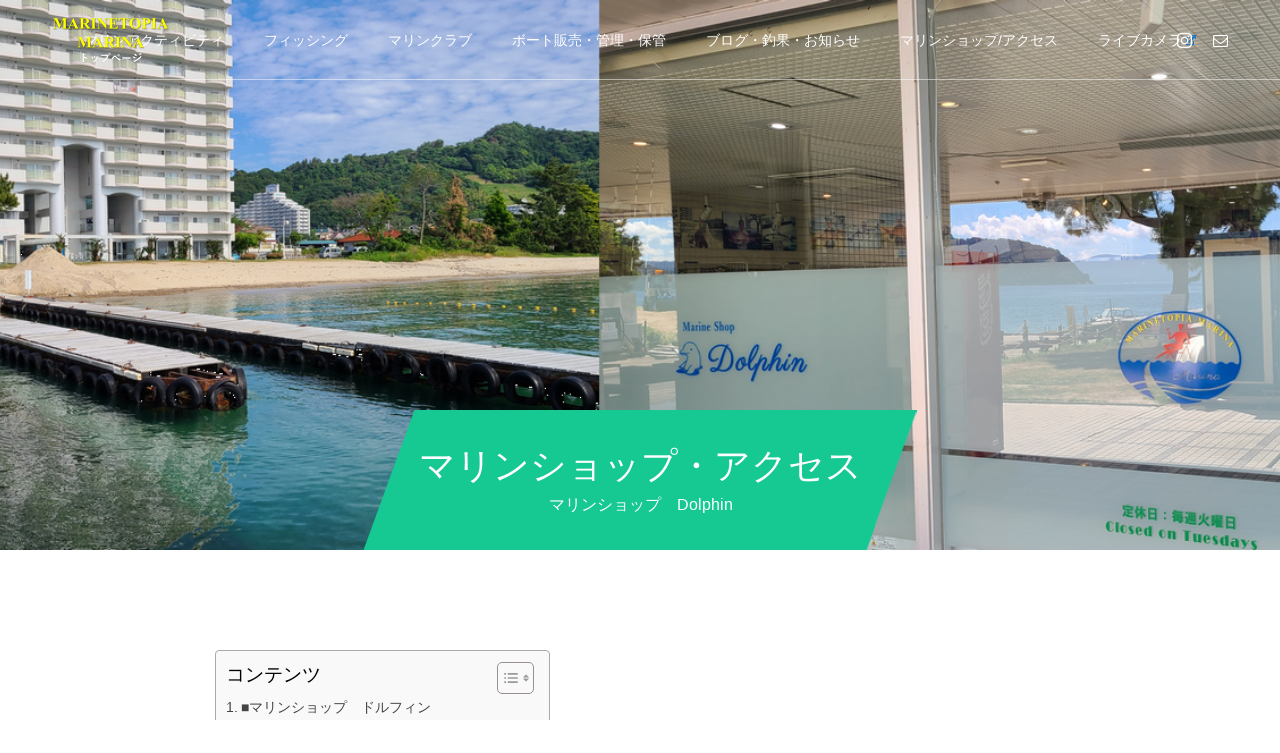

--- FILE ---
content_type: text/html; charset=UTF-8
request_url: https://www.marinetopia-marina.jp/%E3%82%A2%E3%82%AF%E3%82%BB%E3%82%B9%E3%83%BB%E3%83%9E%E3%83%AA%E3%83%B3%E3%82%B7%E3%83%A7%E3%83%83%E3%83%97/
body_size: 18494
content:
<!DOCTYPE html>
<html class="pc" lang="ja">
<head>
<meta charset="UTF-8">
<!--[if IE]><meta http-equiv="X-UA-Compatible" content="IE=edge"><![endif]-->
<meta name="viewport" content="width=device-width">
<title>マリンショップ・アクセス | マリントピアマリーナ</title>
<meta name="description" content="■マリンショップ　ドルフィンマリントピアマリーナのすべての受付はマリンショップドルフィンにて承ります。元気いっぱいのスタッフが笑顔でお出迎えいたします。ショップでは氷や各種エサ、仕掛けなど取り揃えております。">
<link rel="pingback" href="https://www.marinetopia-marina.jp/xmlrpc.php">
<meta name='robots' content='max-image-preview:large' />
<link rel='dns-prefetch' href='//webfonts.sakura.ne.jp' />
<link rel='dns-prefetch' href='//www.marinetopia-marina.jp' />
<link rel='dns-prefetch' href='//stats.wp.com' />
<link rel="alternate" type="application/rss+xml" title="マリントピアマリーナ &raquo; フィード" href="https://www.marinetopia-marina.jp/feed/" />
<link rel="alternate" type="application/rss+xml" title="マリントピアマリーナ &raquo; コメントフィード" href="https://www.marinetopia-marina.jp/comments/feed/" />
<link rel='stylesheet' id='style-css' href='https://www.marinetopia-marina.jp/wp-content/themes/force_tcd078/style.css?ver=1.9.1' type='text/css' media='all' />
<link rel='stylesheet' id='sbi_styles-css' href='https://www.marinetopia-marina.jp/wp-content/plugins/instagram-feed/css/sbi-styles.min.css?ver=6.10.0' type='text/css' media='all' />
<link rel='stylesheet' id='wp-block-library-css' href='https://www.marinetopia-marina.jp/wp-includes/css/dist/block-library/style.min.css?ver=6.5.7' type='text/css' media='all' />
<link rel='stylesheet' id='arkhe-blocks-front-css' href='https://www.marinetopia-marina.jp/wp-content/plugins/arkhe-blocks/dist/css/front.css?ver=2.27.1' type='text/css' media='all' />
<style id='arkhe-blocks-front-inline-css' type='text/css'>
body{--arkb-marker-color:#ffdc40;--arkb-marker-start:1em;--arkb-marker-style:linear-gradient(transparent var(--arkb-marker-start), var(--arkb-marker-color) 0)}.has-arkb-primary-color {color:#003f8b !important;}.has-arkb-primary-background-color {background-color:#003f8b !important;}.has-arkb-primary-color {color:#c00000 !important;}.has-arkb-primary-background-color {background-color:#c00000 !important;}.has-arkb-primary-color {color:#ffffff !important;}.has-arkb-primary-background-color {background-color:#ffffff !important;}
</style>
<link rel='stylesheet' id='arkhe-blocks-accordion-style-css' href='https://www.marinetopia-marina.jp/wp-content/plugins/arkhe-blocks/dist/gutenberg/blocks/accordion/index.css?ver=2.27.1' type='text/css' media='all' />
<link rel='stylesheet' id='arkhe-blocks-blog-card-style-css' href='https://www.marinetopia-marina.jp/wp-content/plugins/arkhe-blocks/dist/gutenberg/blocks/blog-card/index.css?ver=2.27.1' type='text/css' media='all' />
<link rel='stylesheet' id='arkhe-blocks-button-style-css' href='https://www.marinetopia-marina.jp/wp-content/plugins/arkhe-blocks/dist/gutenberg/blocks/button/index.css?ver=2.27.1' type='text/css' media='all' />
<link rel='stylesheet' id='arkhe-blocks-columns-style-css' href='https://www.marinetopia-marina.jp/wp-content/plugins/arkhe-blocks/dist/gutenberg/blocks/columns/index.css?ver=2.27.1' type='text/css' media='all' />
<link rel='stylesheet' id='arkhe-blocks-container-style-css' href='https://www.marinetopia-marina.jp/wp-content/plugins/arkhe-blocks/dist/gutenberg/blocks/container/index.css?ver=2.27.1' type='text/css' media='all' />
<link rel='stylesheet' id='arkhe-blocks-faq-style-css' href='https://www.marinetopia-marina.jp/wp-content/plugins/arkhe-blocks/dist/gutenberg/blocks/faq/index.css?ver=2.27.1' type='text/css' media='all' />
<link rel='stylesheet' id='arkhe-blocks-dl-style-css' href='https://www.marinetopia-marina.jp/wp-content/plugins/arkhe-blocks/dist/gutenberg/blocks/dl/index.css?ver=2.27.1' type='text/css' media='all' />
<link rel='stylesheet' id='arkhe-blocks-icon-style-css' href='https://www.marinetopia-marina.jp/wp-content/plugins/arkhe-blocks/dist/gutenberg/blocks/icon/index.css?ver=2.27.1' type='text/css' media='all' />
<link rel='stylesheet' id='arkhe-blocks-notice-style-css' href='https://www.marinetopia-marina.jp/wp-content/plugins/arkhe-blocks/dist/gutenberg/blocks/notice/index.css?ver=2.27.1' type='text/css' media='all' />
<link rel='stylesheet' id='arkhe-blocks-section-style-css' href='https://www.marinetopia-marina.jp/wp-content/plugins/arkhe-blocks/dist/gutenberg/blocks/section/index.css?ver=2.27.1' type='text/css' media='all' />
<link rel='stylesheet' id='arkhe-blocks-section-heading-style-css' href='https://www.marinetopia-marina.jp/wp-content/plugins/arkhe-blocks/dist/gutenberg/blocks/section-heading/index.css?ver=2.27.1' type='text/css' media='all' />
<link rel='stylesheet' id='arkhe-blocks-step-style-css' href='https://www.marinetopia-marina.jp/wp-content/plugins/arkhe-blocks/dist/gutenberg/blocks/step/index.css?ver=2.27.1' type='text/css' media='all' />
<link rel='stylesheet' id='arkhe-blocks-tab-style-css' href='https://www.marinetopia-marina.jp/wp-content/plugins/arkhe-blocks/dist/gutenberg/blocks/tab/index.css?ver=2.27.1' type='text/css' media='all' />
<link rel='stylesheet' id='arkhe-blocks-timeline-style-css' href='https://www.marinetopia-marina.jp/wp-content/plugins/arkhe-blocks/dist/gutenberg/blocks/timeline/index.css?ver=2.27.1' type='text/css' media='all' />
<link rel='stylesheet' id='arkhe-blocks-toc-style-css' href='https://www.marinetopia-marina.jp/wp-content/plugins/arkhe-blocks/dist/gutenberg/blocks/toc/index.css?ver=2.27.1' type='text/css' media='all' />
<link rel='stylesheet' id='mediaelement-css' href='https://www.marinetopia-marina.jp/wp-includes/js/mediaelement/mediaelementplayer-legacy.min.css?ver=4.2.17' type='text/css' media='all' />
<link rel='stylesheet' id='wp-mediaelement-css' href='https://www.marinetopia-marina.jp/wp-includes/js/mediaelement/wp-mediaelement.min.css?ver=6.5.7' type='text/css' media='all' />
<style id='jetpack-sharing-buttons-style-inline-css' type='text/css'>
.jetpack-sharing-buttons__services-list{display:flex;flex-direction:row;flex-wrap:wrap;gap:0;list-style-type:none;margin:5px;padding:0}.jetpack-sharing-buttons__services-list.has-small-icon-size{font-size:12px}.jetpack-sharing-buttons__services-list.has-normal-icon-size{font-size:16px}.jetpack-sharing-buttons__services-list.has-large-icon-size{font-size:24px}.jetpack-sharing-buttons__services-list.has-huge-icon-size{font-size:36px}@media print{.jetpack-sharing-buttons__services-list{display:none!important}}.editor-styles-wrapper .wp-block-jetpack-sharing-buttons{gap:0;padding-inline-start:0}ul.jetpack-sharing-buttons__services-list.has-background{padding:1.25em 2.375em}
</style>
<style id='pdfemb-pdf-embedder-viewer-style-inline-css' type='text/css'>
.wp-block-pdfemb-pdf-embedder-viewer{max-width:none}

</style>
<style id='classic-theme-styles-inline-css' type='text/css'>
/*! This file is auto-generated */
.wp-block-button__link{color:#fff;background-color:#32373c;border-radius:9999px;box-shadow:none;text-decoration:none;padding:calc(.667em + 2px) calc(1.333em + 2px);font-size:1.125em}.wp-block-file__button{background:#32373c;color:#fff;text-decoration:none}
</style>
<style id='global-styles-inline-css' type='text/css'>
body{--wp--preset--color--black: #000000;--wp--preset--color--cyan-bluish-gray: #abb8c3;--wp--preset--color--white: #ffffff;--wp--preset--color--pale-pink: #f78da7;--wp--preset--color--vivid-red: #cf2e2e;--wp--preset--color--luminous-vivid-orange: #ff6900;--wp--preset--color--luminous-vivid-amber: #fcb900;--wp--preset--color--light-green-cyan: #7bdcb5;--wp--preset--color--vivid-green-cyan: #00d084;--wp--preset--color--pale-cyan-blue: #8ed1fc;--wp--preset--color--vivid-cyan-blue: #0693e3;--wp--preset--color--vivid-purple: #9b51e0;--wp--preset--color--arkb-primary: #ffffff;--wp--preset--gradient--vivid-cyan-blue-to-vivid-purple: linear-gradient(135deg,rgba(6,147,227,1) 0%,rgb(155,81,224) 100%);--wp--preset--gradient--light-green-cyan-to-vivid-green-cyan: linear-gradient(135deg,rgb(122,220,180) 0%,rgb(0,208,130) 100%);--wp--preset--gradient--luminous-vivid-amber-to-luminous-vivid-orange: linear-gradient(135deg,rgba(252,185,0,1) 0%,rgba(255,105,0,1) 100%);--wp--preset--gradient--luminous-vivid-orange-to-vivid-red: linear-gradient(135deg,rgba(255,105,0,1) 0%,rgb(207,46,46) 100%);--wp--preset--gradient--very-light-gray-to-cyan-bluish-gray: linear-gradient(135deg,rgb(238,238,238) 0%,rgb(169,184,195) 100%);--wp--preset--gradient--cool-to-warm-spectrum: linear-gradient(135deg,rgb(74,234,220) 0%,rgb(151,120,209) 20%,rgb(207,42,186) 40%,rgb(238,44,130) 60%,rgb(251,105,98) 80%,rgb(254,248,76) 100%);--wp--preset--gradient--blush-light-purple: linear-gradient(135deg,rgb(255,206,236) 0%,rgb(152,150,240) 100%);--wp--preset--gradient--blush-bordeaux: linear-gradient(135deg,rgb(254,205,165) 0%,rgb(254,45,45) 50%,rgb(107,0,62) 100%);--wp--preset--gradient--luminous-dusk: linear-gradient(135deg,rgb(255,203,112) 0%,rgb(199,81,192) 50%,rgb(65,88,208) 100%);--wp--preset--gradient--pale-ocean: linear-gradient(135deg,rgb(255,245,203) 0%,rgb(182,227,212) 50%,rgb(51,167,181) 100%);--wp--preset--gradient--electric-grass: linear-gradient(135deg,rgb(202,248,128) 0%,rgb(113,206,126) 100%);--wp--preset--gradient--midnight: linear-gradient(135deg,rgb(2,3,129) 0%,rgb(40,116,252) 100%);--wp--preset--font-size--small: 13px;--wp--preset--font-size--medium: 20px;--wp--preset--font-size--large: 36px;--wp--preset--font-size--x-large: 42px;--wp--preset--spacing--20: 0.44rem;--wp--preset--spacing--30: 0.67rem;--wp--preset--spacing--40: 1rem;--wp--preset--spacing--50: 1.5rem;--wp--preset--spacing--60: 2.25rem;--wp--preset--spacing--70: 3.38rem;--wp--preset--spacing--80: 5.06rem;--wp--preset--shadow--natural: 6px 6px 9px rgba(0, 0, 0, 0.2);--wp--preset--shadow--deep: 12px 12px 50px rgba(0, 0, 0, 0.4);--wp--preset--shadow--sharp: 6px 6px 0px rgba(0, 0, 0, 0.2);--wp--preset--shadow--outlined: 6px 6px 0px -3px rgba(255, 255, 255, 1), 6px 6px rgba(0, 0, 0, 1);--wp--preset--shadow--crisp: 6px 6px 0px rgba(0, 0, 0, 1);}:where(.is-layout-flex){gap: 0.5em;}:where(.is-layout-grid){gap: 0.5em;}body .is-layout-flex{display: flex;}body .is-layout-flex{flex-wrap: wrap;align-items: center;}body .is-layout-flex > *{margin: 0;}body .is-layout-grid{display: grid;}body .is-layout-grid > *{margin: 0;}:where(.wp-block-columns.is-layout-flex){gap: 2em;}:where(.wp-block-columns.is-layout-grid){gap: 2em;}:where(.wp-block-post-template.is-layout-flex){gap: 1.25em;}:where(.wp-block-post-template.is-layout-grid){gap: 1.25em;}.has-black-color{color: var(--wp--preset--color--black) !important;}.has-cyan-bluish-gray-color{color: var(--wp--preset--color--cyan-bluish-gray) !important;}.has-white-color{color: var(--wp--preset--color--white) !important;}.has-pale-pink-color{color: var(--wp--preset--color--pale-pink) !important;}.has-vivid-red-color{color: var(--wp--preset--color--vivid-red) !important;}.has-luminous-vivid-orange-color{color: var(--wp--preset--color--luminous-vivid-orange) !important;}.has-luminous-vivid-amber-color{color: var(--wp--preset--color--luminous-vivid-amber) !important;}.has-light-green-cyan-color{color: var(--wp--preset--color--light-green-cyan) !important;}.has-vivid-green-cyan-color{color: var(--wp--preset--color--vivid-green-cyan) !important;}.has-pale-cyan-blue-color{color: var(--wp--preset--color--pale-cyan-blue) !important;}.has-vivid-cyan-blue-color{color: var(--wp--preset--color--vivid-cyan-blue) !important;}.has-vivid-purple-color{color: var(--wp--preset--color--vivid-purple) !important;}.has-black-background-color{background-color: var(--wp--preset--color--black) !important;}.has-cyan-bluish-gray-background-color{background-color: var(--wp--preset--color--cyan-bluish-gray) !important;}.has-white-background-color{background-color: var(--wp--preset--color--white) !important;}.has-pale-pink-background-color{background-color: var(--wp--preset--color--pale-pink) !important;}.has-vivid-red-background-color{background-color: var(--wp--preset--color--vivid-red) !important;}.has-luminous-vivid-orange-background-color{background-color: var(--wp--preset--color--luminous-vivid-orange) !important;}.has-luminous-vivid-amber-background-color{background-color: var(--wp--preset--color--luminous-vivid-amber) !important;}.has-light-green-cyan-background-color{background-color: var(--wp--preset--color--light-green-cyan) !important;}.has-vivid-green-cyan-background-color{background-color: var(--wp--preset--color--vivid-green-cyan) !important;}.has-pale-cyan-blue-background-color{background-color: var(--wp--preset--color--pale-cyan-blue) !important;}.has-vivid-cyan-blue-background-color{background-color: var(--wp--preset--color--vivid-cyan-blue) !important;}.has-vivid-purple-background-color{background-color: var(--wp--preset--color--vivid-purple) !important;}.has-black-border-color{border-color: var(--wp--preset--color--black) !important;}.has-cyan-bluish-gray-border-color{border-color: var(--wp--preset--color--cyan-bluish-gray) !important;}.has-white-border-color{border-color: var(--wp--preset--color--white) !important;}.has-pale-pink-border-color{border-color: var(--wp--preset--color--pale-pink) !important;}.has-vivid-red-border-color{border-color: var(--wp--preset--color--vivid-red) !important;}.has-luminous-vivid-orange-border-color{border-color: var(--wp--preset--color--luminous-vivid-orange) !important;}.has-luminous-vivid-amber-border-color{border-color: var(--wp--preset--color--luminous-vivid-amber) !important;}.has-light-green-cyan-border-color{border-color: var(--wp--preset--color--light-green-cyan) !important;}.has-vivid-green-cyan-border-color{border-color: var(--wp--preset--color--vivid-green-cyan) !important;}.has-pale-cyan-blue-border-color{border-color: var(--wp--preset--color--pale-cyan-blue) !important;}.has-vivid-cyan-blue-border-color{border-color: var(--wp--preset--color--vivid-cyan-blue) !important;}.has-vivid-purple-border-color{border-color: var(--wp--preset--color--vivid-purple) !important;}.has-vivid-cyan-blue-to-vivid-purple-gradient-background{background: var(--wp--preset--gradient--vivid-cyan-blue-to-vivid-purple) !important;}.has-light-green-cyan-to-vivid-green-cyan-gradient-background{background: var(--wp--preset--gradient--light-green-cyan-to-vivid-green-cyan) !important;}.has-luminous-vivid-amber-to-luminous-vivid-orange-gradient-background{background: var(--wp--preset--gradient--luminous-vivid-amber-to-luminous-vivid-orange) !important;}.has-luminous-vivid-orange-to-vivid-red-gradient-background{background: var(--wp--preset--gradient--luminous-vivid-orange-to-vivid-red) !important;}.has-very-light-gray-to-cyan-bluish-gray-gradient-background{background: var(--wp--preset--gradient--very-light-gray-to-cyan-bluish-gray) !important;}.has-cool-to-warm-spectrum-gradient-background{background: var(--wp--preset--gradient--cool-to-warm-spectrum) !important;}.has-blush-light-purple-gradient-background{background: var(--wp--preset--gradient--blush-light-purple) !important;}.has-blush-bordeaux-gradient-background{background: var(--wp--preset--gradient--blush-bordeaux) !important;}.has-luminous-dusk-gradient-background{background: var(--wp--preset--gradient--luminous-dusk) !important;}.has-pale-ocean-gradient-background{background: var(--wp--preset--gradient--pale-ocean) !important;}.has-electric-grass-gradient-background{background: var(--wp--preset--gradient--electric-grass) !important;}.has-midnight-gradient-background{background: var(--wp--preset--gradient--midnight) !important;}.has-small-font-size{font-size: var(--wp--preset--font-size--small) !important;}.has-medium-font-size{font-size: var(--wp--preset--font-size--medium) !important;}.has-large-font-size{font-size: var(--wp--preset--font-size--large) !important;}.has-x-large-font-size{font-size: var(--wp--preset--font-size--x-large) !important;}
.wp-block-navigation a:where(:not(.wp-element-button)){color: inherit;}
:where(.wp-block-post-template.is-layout-flex){gap: 1.25em;}:where(.wp-block-post-template.is-layout-grid){gap: 1.25em;}
:where(.wp-block-columns.is-layout-flex){gap: 2em;}:where(.wp-block-columns.is-layout-grid){gap: 2em;}
.wp-block-pullquote{font-size: 1.5em;line-height: 1.6;}
</style>
<link rel='stylesheet' id='flexible-table-block-css' href='https://www.marinetopia-marina.jp/wp-content/plugins/flexible-table-block/build/style-index.css?ver=1731022540' type='text/css' media='all' />
<style id='flexible-table-block-inline-css' type='text/css'>
.wp-block-flexible-table-block-table.wp-block-flexible-table-block-table>table{width:100%;max-width:100%;border-collapse:collapse;}.wp-block-flexible-table-block-table.wp-block-flexible-table-block-table.is-style-stripes tbody tr:nth-child(odd) th{background-color:#f0f0f1;}.wp-block-flexible-table-block-table.wp-block-flexible-table-block-table.is-style-stripes tbody tr:nth-child(odd) td{background-color:#f0f0f1;}.wp-block-flexible-table-block-table.wp-block-flexible-table-block-table.is-style-stripes tbody tr:nth-child(even) th{background-color:#ffffff;}.wp-block-flexible-table-block-table.wp-block-flexible-table-block-table.is-style-stripes tbody tr:nth-child(even) td{background-color:#ffffff;}.wp-block-flexible-table-block-table.wp-block-flexible-table-block-table>table tr th,.wp-block-flexible-table-block-table.wp-block-flexible-table-block-table>table tr td{padding:0.5em;border-width:1px;border-style:solid;border-color:#000000;text-align:left;vertical-align:middle;}.wp-block-flexible-table-block-table.wp-block-flexible-table-block-table>table tr th{background-color:#f0f0f1;}.wp-block-flexible-table-block-table.wp-block-flexible-table-block-table>table tr td{background-color:#ffffff;}@media screen and (min-width:769px){.wp-block-flexible-table-block-table.is-scroll-on-pc{overflow-x:scroll;}.wp-block-flexible-table-block-table.is-scroll-on-pc table{max-width:none;align-self:self-start;}}@media screen and (max-width:768px){.wp-block-flexible-table-block-table.is-scroll-on-mobile{overflow-x:scroll;}.wp-block-flexible-table-block-table.is-scroll-on-mobile table{max-width:none;align-self:self-start;}.wp-block-flexible-table-block-table table.is-stacked-on-mobile th,.wp-block-flexible-table-block-table table.is-stacked-on-mobile td{width:100%!important;display:block;}}
</style>
<link rel='stylesheet' id='ez-toc-css' href='https://www.marinetopia-marina.jp/wp-content/plugins/easy-table-of-contents/assets/css/screen.min.css?ver=2.0.80' type='text/css' media='all' />
<style id='ez-toc-inline-css' type='text/css'>
div#ez-toc-container .ez-toc-title {font-size: 120%;}div#ez-toc-container .ez-toc-title {font-weight: 500;}div#ez-toc-container ul li , div#ez-toc-container ul li a {font-size: 95%;}div#ez-toc-container ul li , div#ez-toc-container ul li a {font-weight: 500;}div#ez-toc-container nav ul ul li {font-size: 90%;}.ez-toc-box-title {font-weight: bold; margin-bottom: 10px; text-align: center; text-transform: uppercase; letter-spacing: 1px; color: #666; padding-bottom: 5px;position:absolute;top:-4%;left:5%;background-color: inherit;transition: top 0.3s ease;}.ez-toc-box-title.toc-closed {top:-25%;}
.ez-toc-container-direction {direction: ltr;}.ez-toc-counter ul{counter-reset: item ;}.ez-toc-counter nav ul li a::before {content: counters(item, '.', decimal) '. ';display: inline-block;counter-increment: item;flex-grow: 0;flex-shrink: 0;margin-right: .2em; float: left; }.ez-toc-widget-direction {direction: ltr;}.ez-toc-widget-container ul{counter-reset: item ;}.ez-toc-widget-container nav ul li a::before {content: counters(item, '.', decimal) '. ';display: inline-block;counter-increment: item;flex-grow: 0;flex-shrink: 0;margin-right: .2em; float: left; }
</style>
<link rel='stylesheet' id='wpel-style-css' href='https://www.marinetopia-marina.jp/wp-content/plugins/wp-external-links/public/css/wpel.css?ver=2.63' type='text/css' media='all' />
<script type="text/javascript" src="https://www.marinetopia-marina.jp/wp-includes/js/jquery/jquery.min.js?ver=3.7.1" id="jquery-core-js"></script>
<script type="text/javascript" src="https://www.marinetopia-marina.jp/wp-includes/js/jquery/jquery-migrate.min.js?ver=3.4.1" id="jquery-migrate-js"></script>
<script type="text/javascript" src="//webfonts.sakura.ne.jp/js/sakurav3.js?fadein=0&amp;ver=3.1.4" id="typesquare_std-js"></script>
<script type="text/javascript" src="https://www.marinetopia-marina.jp/wp-content/themes/force_tcd078/js/jquery.cookie.js?ver=1.9.1" id="force-cookie-js"></script>
<link rel="https://api.w.org/" href="https://www.marinetopia-marina.jp/wp-json/" /><link rel="alternate" type="application/json" href="https://www.marinetopia-marina.jp/wp-json/wp/v2/pages/1702" /><link rel="canonical" href="https://www.marinetopia-marina.jp/%e3%82%a2%e3%82%af%e3%82%bb%e3%82%b9%e3%83%bb%e3%83%9e%e3%83%aa%e3%83%b3%e3%82%b7%e3%83%a7%e3%83%83%e3%83%97/" />
<link rel='shortlink' href='https://www.marinetopia-marina.jp/?p=1702' />
<link rel="alternate" type="application/json+oembed" href="https://www.marinetopia-marina.jp/wp-json/oembed/1.0/embed?url=https%3A%2F%2Fwww.marinetopia-marina.jp%2F%25e3%2582%25a2%25e3%2582%25af%25e3%2582%25bb%25e3%2582%25b9%25e3%2583%25bb%25e3%2583%259e%25e3%2583%25aa%25e3%2583%25b3%25e3%2582%25b7%25e3%2583%25a7%25e3%2583%2583%25e3%2583%2597%2F" />
<link rel="alternate" type="text/xml+oembed" href="https://www.marinetopia-marina.jp/wp-json/oembed/1.0/embed?url=https%3A%2F%2Fwww.marinetopia-marina.jp%2F%25e3%2582%25a2%25e3%2582%25af%25e3%2582%25bb%25e3%2582%25b9%25e3%2583%25bb%25e3%2583%259e%25e3%2583%25aa%25e3%2583%25b3%25e3%2582%25b7%25e3%2583%25a7%25e3%2583%2583%25e3%2583%2597%2F&#038;format=xml" />
	<style>img#wpstats{display:none}</style>
		
<link rel="stylesheet" href="https://www.marinetopia-marina.jp/wp-content/themes/force_tcd078/css/design-plus.css?ver=1.9.1">
<link rel="stylesheet" href="https://www.marinetopia-marina.jp/wp-content/themes/force_tcd078/css/sns-botton.css?ver=1.9.1">
<link rel="stylesheet" media="screen and (max-width:1001px)" href="https://www.marinetopia-marina.jp/wp-content/themes/force_tcd078/css/responsive.css?ver=1.9.1">
<link rel="stylesheet" media="screen and (max-width:1001px)" href="https://www.marinetopia-marina.jp/wp-content/themes/force_tcd078/css/footer-bar.css?ver=1.9.1">

<script src="https://www.marinetopia-marina.jp/wp-content/themes/force_tcd078/js/jquery.easing.1.4.js?ver=1.9.1"></script>
<script src="https://www.marinetopia-marina.jp/wp-content/themes/force_tcd078/js/jscript.js?ver=1.9.1"></script>
<script src="https://www.marinetopia-marina.jp/wp-content/themes/force_tcd078/js/comment.js?ver=1.9.1"></script>

<link rel="stylesheet" href="https://www.marinetopia-marina.jp/wp-content/themes/force_tcd078/js/simplebar.css?ver=1.9.1">
<script src="https://www.marinetopia-marina.jp/wp-content/themes/force_tcd078/js/simplebar.min.js?ver=1.9.1"></script>



<style type="text/css">

body, input, textarea { font-family: "Hiragino Sans", "ヒラギノ角ゴ ProN", "Hiragino Kaku Gothic ProN", "游ゴシック", YuGothic, "メイリオ", Meiryo, sans-serif; }

.rich_font, .p-vertical { font-family: "Hiragino Sans", "ヒラギノ角ゴ ProN", "Hiragino Kaku Gothic ProN", "游ゴシック", YuGothic, "メイリオ", Meiryo, sans-serif; font-weight:500; }

.rich_font_type1 { font-family: Arial, "Hiragino Kaku Gothic ProN", "ヒラギノ角ゴ ProN W3", "メイリオ", Meiryo, sans-serif; }
.rich_font_type2 { font-family: "Hiragino Sans", "ヒラギノ角ゴ ProN", "Hiragino Kaku Gothic ProN", "游ゴシック", YuGothic, "メイリオ", Meiryo, sans-serif; font-weight:500; }
.rich_font_type3 { font-family: "Times New Roman" , "游明朝" , "Yu Mincho" , "游明朝体" , "YuMincho" , "ヒラギノ明朝 Pro W3" , "Hiragino Mincho Pro" , "HiraMinProN-W3" , "HGS明朝E" , "ＭＳ Ｐ明朝" , "MS PMincho" , serif; font-weight:500; }


.blog_meta { color:#ffffff !important; background:#0085b2 !important; }
.blog_meta a { color:#ffffff; }
.blog_meta li:last-child:before { background:#ffffff; }
.news_meta { color:#ffffff !important; background:#00af29 !important; }
.news_meta a { color:#ffffff; }
.news_meta li:last-child:before { background:#ffffff; }

#header { border-bottom:1px solid rgba(255,255,255,0.5); }
#header.active, .pc .header_fix #header { background:#004a68; border-color:rgba(255,255,255,0) !important; }
body.no_menu #header.active { background:none !important; border-bottom:1px solid rgba(255,255,255,0.5) !important; }
.mobile #header, .mobie #header.active, .mobile .header_fix #header { background:#ffffff; border:none; }
.mobile #header_logo .logo a, #menu_button:before { color:#000000; }
.mobile #header_logo .logo a:hover, #menu_button:hover:before { color:#cccccc; }

#global_menu > ul > li > a, #header_social_link li a, #header_logo .logo a { color:#ffffff; }
#global_menu > ul > li > a:hover, #header_social_link li a:hover:before, #global_menu > ul > li.megamenu_parent.active_button > a, #header_logo .logo a:hover, #global_menu > ul > li.active > a { color:#cccccc; }
#global_menu ul ul a { color:#FFFFFF; background:#000000; }
#global_menu ul ul a:hover { background:#00314a; }
#global_menu ul ul li.menu-item-has-children > a:before { color:#FFFFFF; }
#header_social_link li a:before{color:#ffffff;}
#drawer_menu { background:#222222; }
#mobile_menu a { color:#ffffff; background:#222222; border-bottom:1px solid #444444; }
#mobile_menu li li a { color:#ffffff; background:#333333; }
#mobile_menu a:hover, #drawer_menu .close_button:hover, #mobile_menu .child_menu_button:hover { color:#ffffff; background:#00314a; }
#mobile_menu li li a:hover { color:#ffffff; }

.megamenu_gallery_category_list { background:#003249; }
.megamenu_gallery_category_list .title { font-size:20px; }
.megamenu_gallery_category_list .item a:before {
  background: -moz-linear-gradient(left,  rgba(0,0,0,0.5) 0%, rgba(0,0,0,0) 100%);
  background: -webkit-linear-gradient(left,  rgba(0,0,0,0.5) 0%,rgba(0,0,0,0) 100%);
  background: linear-gradient(to right,  rgba(0,0,0,0.5) 0%,rgba(0,0,0,0) 100%);
}
.megamenu_blog_list { background:#003249; }
.megamenu_blog_list .item .title { font-size:14px; }

#bread_crumb { background:#f2f2f2; }

#return_top a:before { color:#ffffff; }
#return_top a { background:#0084b4; }
#return_top a:hover { background:#00304b; }
#footer_banner .title { font-size:16px; color:#ffffff; }
@media screen and (max-width:750px) {
  #footer_banner .title { font-size:14px; }
}

#page_header .headline_area { color:#ffffff; }
#page_header .headline { font-size:36px; }
#page_header .sub_title { font-size:16px; }
#page_header .headline_area:before { background:#16c993; }
#page_header .headline_area:before { -ms-transform: skewX(-20deg); -webkit-transform: skewX(-20deg); transform: skewX(-20deg); }
#page_header .catch_area { color:#ffffff; }
#page_header .catch { font-size:38px; }
#page_header .desc { font-size:16px; }
#article .post_content { font-size:16px; }
@media screen and (max-width:750px) {
  #page_header .headline { font-size:22px; }
  #page_header .sub_title { font-size:12px; }
  #page_header .catch { font-size:22px; }
  #page_header .desc { font-size:14px; }
  #article .post_content { font-size:14px; }
}

.author_profile a.avatar img, .animate_image img, .animate_background .image, #recipe_archive .blur_image {
  width:100%; height:auto;
  -webkit-transition: transform  0.75s ease;
  transition: transform  0.75s ease;
}
.author_profile a.avatar:hover img, .animate_image:hover img, .animate_background:hover .image, #recipe_archive a:hover .blur_image {
  -webkit-transform: scale(1.2);
  transform: scale(1.2);
}




a { color:#000; }

#comment_headline, .tcd_category_list a:hover, .tcd_category_list .child_menu_button:hover, #post_title_area .post_meta a:hover,
.cardlink_title a:hover, #recent_post .item a:hover, .comment a:hover, .comment_form_wrapper a:hover, .author_profile a:hover, .author_profile .author_link li a:hover:before, #post_meta_bottom a:hover,
#searchform .submit_button:hover:before, .styled_post_list1 a:hover .title_area, .styled_post_list1 a:hover .date, .p-dropdown__title:hover:after, .p-dropdown__list li a:hover, #menu_button:hover:before,
  { color: #004c66; }

#submit_comment:hover, #cancel_comment_reply a:hover, #wp-calendar #prev a:hover, #wp-calendar #next a:hover, #wp-calendar td a:hover, #p_readmore .button:hover, .page_navi a:hover, #post_pagination p, #post_pagination a:hover, .c-pw__btn:hover, #post_pagination a:hover,
.member_list_slider .slick-dots button:hover::before, .member_list_slider .slick-dots .slick-active button::before, #comment_tab li.active a, #comment_tab li.active a:hover
  { background-color: #004c66; }

#comment_textarea textarea:focus, .c-pw__box-input:focus, .page_navi a:hover, #post_pagination p, #post_pagination a:hover
  { border-color: #004c66; }

a:hover, #header_logo a:hover, .megamenu_blog_list a:hover .title, .megamenu_blog_list .slider_arrow:hover:before, .index_post_list1 .slider_arrow:hover:before, #header_carousel .post_meta li a:hover,
#footer a:hover, #footer_social_link li a:hover:before, #bread_crumb a:hover, #bread_crumb li.home a:hover:after, #next_prev_post a:hover, #next_prev_post a:hover:before, .post_list1 .post_meta li a:hover, .index_post_list1 .carousel_arrow:hover:before, .post_list2 .post_meta li a:hover,
#recent_post .carousel_arrow:hover:before, #single_tab_post_list .carousel_arrow:hover:before, #single_tab_post_list_header li:hover, #single_author_title_area .author_link li a:hover:before, .megamenu_blog_list .carousel_arrow:hover:before,
#member_single .user_video_area a:hover:before, #single_gallery_list .item.video:hover:after, .single_copy_title_url_btn:hover, .p-dropdown__list li a:hover, .p-dropdown__title:hover
  { color: #cccccc; }
.post_content a, .custom-html-widget a { color:#0209e2; }
.post_content a:hover, .custom-html-widget a:hover { color:#9929b5; }
#site_wrap { display:none; }
#site_loader_overlay {
  background:#ffffff;
  opacity: 1;
  position: fixed;
  top: 0px;
  left: 0px;
  width: 100%;
  height: 100%;
  width: 100vw;
  height: 100vh;
  z-index: 99999;
}
#site_loader_animation {
  width: 44px;
  height: 44px;
  position: fixed;
  top: 0;
  left: 0;
	right: 0;
	bottom: 0;
	margin: auto;
}
#site_loader_animation:before {
  position: absolute;
  bottom: 0;
  left: 0;
  display: block;
  width: 12px;
  height: 12px;
  content: '';
  box-shadow: 20px 0 0 rgba(0,0,0, 1), 40px 0 0 rgba(0,0,0, 1), 0 -20px 0 rgba(0,0,0, 1), 20px -20px 0 rgba(0,0,0, 1), 40px -20px 0 rgba(0,0,0, 1), 0 -40px rgba(0,0,0, 1), 20px -40px rgba(0,0,0, 1), 40px -40px rgba(153,153,153, 0);
  animation: loading-square-loader 5.4s linear forwards infinite;
}
#site_loader_animation:after {
  position: absolute;
  bottom: 10px;
  left: 0;
  display: block;
  width: 12px;
  height: 12px;
  background-color: rgba(153,153,153, 1);
  opacity: 0;
  content: '';
  animation: loading-square-base 5.4s linear forwards infinite;
}
@-webkit-keyframes loading-square-base {
  0% { bottom: 10px; opacity: 0; }
  5%, 50% { bottom: 0; opacity: 1; }
  55%, 100% { bottom: -10px; opacity: 0; }
}
@keyframes loading-square-base {
  0% { bottom: 10px; opacity: 0; }
  5%, 50% { bottom: 0; opacity: 1; }
  55%, 100% { bottom: -10px; opacity: 0; }
}
@-webkit-keyframes loading-square-loader {
  0% { box-shadow: 20px -10px rgba(0,0,0, 0), 40px 0 rgba(0,0,0, 0), 0 -20px rgba(0,0,0, 0), 20px -20px rgba(0,0,0, 0), 40px -20px rgba(0,0,0, 0), 0 -40px rgba(0,0,0, 0), 20px -40px rgba(0,0,0, 0), 40px -40px rgba(242, 205, 123, 0); }
  5% { box-shadow: 20px -10px rgba(0,0,0, 0), 40px 0 rgba(0,0,0, 0), 0 -20px rgba(0,0,0, 0), 20px -20px rgba(0,0,0, 0), 40px -20px rgba(0,0,0, 0), 0 -40px rgba(0,0,0, 0), 20px -40px rgba(0,0,0, 0), 40px -40px rgba(242, 205, 123, 0); }
  10% { box-shadow: 20px 0 rgba(0,0,0, 1), 40px -10px rgba(0,0,0, 0), 0 -20px rgba(0,0,0, 0), 20px -20px rgba(0,0,0, 0), 40px -20px rgba(0,0,0, 0), 0 -40px rgba(0,0,0, 0), 20px -40px rgba(0,0,0, 0), 40px -40px rgba(242, 205, 123, 0); }
  15% { box-shadow: 20px 0 rgba(0,0,0, 1), 40px 0 rgba(0,0,0, 1), 0 -30px rgba(0,0,0, 0), 20px -20px rgba(0,0,0, 0), 40px -20px rgba(0,0,0, 0), 0 -40px rgba(0,0,0, 0), 20px -40px rgba(0,0,0, 0), 40px -40px rgba(242, 205, 123, 0); }
  20% { box-shadow: 20px 0 rgba(0,0,0, 1), 40px 0 rgba(0,0,0, 1), 0 -20px rgba(0,0,0, 1), 20px -30px rgba(0,0,0, 0), 40px -20px rgba(0,0,0, 0), 0 -40px rgba(0,0,0, 0), 20px -40px rgba(0,0,0, 0), 40px -40px rgba(242, 205, 123, 0); }
  25% { box-shadow: 20px 0 rgba(0,0,0, 1), 40px 0 rgba(0,0,0, 1), 0 -20px rgba(0,0,0, 1), 20px -20px rgba(0,0,0, 1), 40px -30px rgba(0,0,0, 0), 0 -40px rgba(0,0,0, 0), 20px -40px rgba(0,0,0, 0), 40px -40px rgba(242, 205, 123, 0); }
  30% { box-shadow: 20px 0 rgba(0,0,0, 1), 40px 0 rgba(0,0,0, 1), 0 -20px rgba(0,0,0, 1), 20px -20px rgba(0,0,0, 1), 40px -20px rgba(0,0,0, 1), 0 -50px rgba(0,0,0, 0), 20px -40px rgba(0,0,0, 0), 40px -40px rgba(242, 205, 123, 0); }
  35% { box-shadow: 20px 0 rgba(0,0,0, 1), 40px 0 rgba(0,0,0, 1), 0 -20px rgba(0,0,0, 1), 20px -20px rgba(0,0,0, 1), 40px -20px rgba(0,0,0, 1), 0 -40px rgba(0,0,0, 1), 20px -50px rgba(0,0,0, 0), 40px -40px rgba(242, 205, 123, 0); }
  40% { box-shadow: 20px 0 rgba(0,0,0, 1), 40px 0 rgba(0,0,0, 1), 0 -20px rgba(0,0,0, 1), 20px -20px rgba(0,0,0, 1), 40px -20px rgba(0,0,0, 1), 0 -40px rgba(0,0,0, 1), 20px -40px rgba(0,0,0, 1), 40px -50px rgba(242, 205, 123, 0); }
  45%, 55% { box-shadow: 20px 0 rgba(0,0,0, 1), 40px 0 rgba(0,0,0, 1), 0 -20px rgba(0,0,0, 1), 20px -20px rgba(0,0,0, 1), 40px -20px rgba(0,0,0, 1), 0 -40px rgba(0,0,0, 1), 20px -40px rgba(0,0,0, 1), 40px -40px rgba(153,153,153, 1); }
  60% { box-shadow: 20px 10px rgba(0,0,0, 0), 40px 0 rgba(0,0,0, 1), 0 -20px rgba(0,0,0, 1), 20px -20px rgba(0,0,0, 1), 40px -20px rgba(0,0,0, 1), 0 -40px rgba(0,0,0, 1), 20px -40px rgba(0,0,0, 1), 40px -40px rgba(153,153,153, 1); }
  65% { box-shadow: 20px 10px rgba(0,0,0, 0), 40px 10px rgba(0,0,0, 0), 0 -20px rgba(0,0,0, 1), 20px -20px rgba(0,0,0, 1), 40px -20px rgba(0,0,0, 1), 0 -40px rgba(0,0,0, 1), 20px -40px rgba(0,0,0, 1), 40px -40px rgba(153,153,153, 1); }
  70% { box-shadow: 20px 10px rgba(0,0,0, 0), 40px 10px rgba(0,0,0, 0), 0 -10px rgba(0,0,0, 0), 20px -20px rgba(0,0,0, 1), 40px -20px rgba(0,0,0, 1), 0 -40px rgba(0,0,0, 1), 20px -40px rgba(0,0,0, 1), 40px -40px rgba(153,153,153, 1); }
  75% { box-shadow: 20px 10px rgba(0,0,0, 0), 40px 10px rgba(0,0,0, 0), 0 -10px rgba(0,0,0, 0), 20px -10px rgba(0,0,0, 0), 40px -20px rgba(0,0,0, 1), 0 -40px rgba(0,0,0, 1), 20px -40px rgba(0,0,0, 1), 40px -40px rgba(153,153,153, 1); }
  80% { box-shadow: 20px 10px rgba(0,0,0, 0), 40px 10px rgba(0,0,0, 0), 0 -10px rgba(0,0,0, 0), 20px -10px rgba(0,0,0, 0), 40px -10px rgba(0,0,0, 0), 0 -40px rgba(0,0,0, 1), 20px -40px rgba(0,0,0, 1), 40px -40px rgba(153,153,153, 1); }
  85% { box-shadow: 20px 10px rgba(0,0,0, 0), 40px 10px rgba(0,0,0, 0), 0 -10px rgba(0,0,0, 0), 20px -10px rgba(0,0,0, 0), 40px -10px rgba(0,0,0, 0), 0 -30px rgba(0,0,0, 0), 20px -40px rgba(0,0,0, 1), 40px -40px rgba(153,153,153, 1); }
  90% { box-shadow: 20px 10px rgba(0,0,0, 0), 40px 10px rgba(0,0,0, 0), 0 -10px rgba(0,0,0, 0), 20px -10px rgba(0,0,0, 0), 40px -10px rgba(0,0,0, 0), 0 -30px rgba(0,0,0, 0), 20px -30px rgba(0,0,0, 0), 40px -40px rgba(153,153,153, 1); }
  95%, 100% { box-shadow: 20px 10px rgba(0,0,0, 0), 40px 10px rgba(0,0,0, 0), 0 -10px rgba(0,0,0, 0), 20px -10px rgba(0,0,0, 0), 40px -10px rgba(0,0,0, 0), 0 -30px rgba(0,0,0, 0), 20px -30px rgba(0,0,0, 0), 40px -30px rgba(153,153,153, 0); }
}
@keyframes loading-square-loader {
  0% { box-shadow: 20px -10px rgba(0,0,0, 0), 40px 0 rgba(0,0,0, 0), 0 -20px rgba(0,0,0, 0), 20px -20px rgba(0,0,0, 0), 40px -20px rgba(0,0,0, 0), 0 -40px rgba(0,0,0, 0), 20px -40px rgba(0,0,0, 0), 40px -40px rgba(242, 205, 123, 0); }
  5% { box-shadow: 20px -10px rgba(0,0,0, 0), 40px 0 rgba(0,0,0, 0), 0 -20px rgba(0,0,0, 0), 20px -20px rgba(0,0,0, 0), 40px -20px rgba(0,0,0, 0), 0 -40px rgba(0,0,0, 0), 20px -40px rgba(0,0,0, 0), 40px -40px rgba(242, 205, 123, 0); }
  10% { box-shadow: 20px 0 rgba(0,0,0, 1), 40px -10px rgba(0,0,0, 0), 0 -20px rgba(0,0,0, 0), 20px -20px rgba(0,0,0, 0), 40px -20px rgba(0,0,0, 0), 0 -40px rgba(0,0,0, 0), 20px -40px rgba(0,0,0, 0), 40px -40px rgba(242, 205, 123, 0); }
  15% { box-shadow: 20px 0 rgba(0,0,0, 1), 40px 0 rgba(0,0,0, 1), 0 -30px rgba(0,0,0, 0), 20px -20px rgba(0,0,0, 0), 40px -20px rgba(0,0,0, 0), 0 -40px rgba(0,0,0, 0), 20px -40px rgba(0,0,0, 0), 40px -40px rgba(242, 205, 123, 0); }
  20% { box-shadow: 20px 0 rgba(0,0,0, 1), 40px 0 rgba(0,0,0, 1), 0 -20px rgba(0,0,0, 1), 20px -30px rgba(0,0,0, 0), 40px -20px rgba(0,0,0, 0), 0 -40px rgba(0,0,0, 0), 20px -40px rgba(0,0,0, 0), 40px -40px rgba(242, 205, 123, 0); }
  25% { box-shadow: 20px 0 rgba(0,0,0, 1), 40px 0 rgba(0,0,0, 1), 0 -20px rgba(0,0,0, 1), 20px -20px rgba(0,0,0, 1), 40px -30px rgba(0,0,0, 0), 0 -40px rgba(0,0,0, 0), 20px -40px rgba(0,0,0, 0), 40px -40px rgba(242, 205, 123, 0); }
  30% { box-shadow: 20px 0 rgba(0,0,0, 1), 40px 0 rgba(0,0,0, 1), 0 -20px rgba(0,0,0, 1), 20px -20px rgba(0,0,0, 1), 40px -20px rgba(0,0,0, 1), 0 -50px rgba(0,0,0, 0), 20px -40px rgba(0,0,0, 0), 40px -40px rgba(242, 205, 123, 0); }
  35% { box-shadow: 20px 0 rgba(0,0,0, 1), 40px 0 rgba(0,0,0, 1), 0 -20px rgba(0,0,0, 1), 20px -20px rgba(0,0,0, 1), 40px -20px rgba(0,0,0, 1), 0 -40px rgba(0,0,0, 1), 20px -50px rgba(0,0,0, 0), 40px -40px rgba(242, 205, 123, 0); }
  40% { box-shadow: 20px 0 rgba(0,0,0, 1), 40px 0 rgba(0,0,0, 1), 0 -20px rgba(0,0,0, 1), 20px -20px rgba(0,0,0, 1), 40px -20px rgba(0,0,0, 1), 0 -40px rgba(0,0,0, 1), 20px -40px rgba(0,0,0, 1), 40px -50px rgba(242, 205, 123, 0); }
  45%, 55% { box-shadow: 20px 0 rgba(0,0,0, 1), 40px 0 rgba(0,0,0, 1), 0 -20px rgba(0,0,0, 1), 20px -20px rgba(0,0,0, 1), 40px -20px rgba(0,0,0, 1), 0 -40px rgba(0,0,0, 1), 20px -40px rgba(0,0,0, 1), 40px -40px rgba(153,153,153, 1); }
  60% { box-shadow: 20px 10px rgba(0,0,0, 0), 40px 0 rgba(0,0,0, 1), 0 -20px rgba(0,0,0, 1), 20px -20px rgba(0,0,0, 1), 40px -20px rgba(0,0,0, 1), 0 -40px rgba(0,0,0, 1), 20px -40px rgba(0,0,0, 1), 40px -40px rgba(153,153,153, 1); }
  65% { box-shadow: 20px 10px rgba(0,0,0, 0), 40px 10px rgba(0,0,0, 0), 0 -20px rgba(0,0,0, 1), 20px -20px rgba(0,0,0, 1), 40px -20px rgba(0,0,0, 1), 0 -40px rgba(0,0,0, 1), 20px -40px rgba(0,0,0, 1), 40px -40px rgba(153,153,153, 1); }
  70% { box-shadow: 20px 10px rgba(0,0,0, 0), 40px 10px rgba(0,0,0, 0), 0 -10px rgba(0,0,0, 0), 20px -20px rgba(0,0,0, 1), 40px -20px rgba(0,0,0, 1), 0 -40px rgba(0,0,0, 1), 20px -40px rgba(0,0,0, 1), 40px -40px rgba(153,153,153, 1); }
  75% { box-shadow: 20px 10px rgba(0,0,0, 0), 40px 10px rgba(0,0,0, 0), 0 -10px rgba(0,0,0, 0), 20px -10px rgba(0,0,0, 0), 40px -20px rgba(0,0,0, 1), 0 -40px rgba(0,0,0, 1), 20px -40px rgba(0,0,0, 1), 40px -40px rgba(153,153,153, 1); }
  80% { box-shadow: 20px 10px rgba(0,0,0, 0), 40px 10px rgba(0,0,0, 0), 0 -10px rgba(0,0,0, 0), 20px -10px rgba(0,0,0, 0), 40px -10px rgba(0,0,0, 0), 0 -40px rgba(0,0,0, 1), 20px -40px rgba(0,0,0, 1), 40px -40px rgba(153,153,153, 1); }
  85% { box-shadow: 20px 10px rgba(0,0,0, 0), 40px 10px rgba(0,0,0, 0), 0 -10px rgba(0,0,0, 0), 20px -10px rgba(0,0,0, 0), 40px -10px rgba(0,0,0, 0), 0 -30px rgba(0,0,0, 0), 20px -40px rgba(0,0,0, 1), 40px -40px rgba(153,153,153, 1); }
  90% { box-shadow: 20px 10px rgba(0,0,0, 0), 40px 10px rgba(0,0,0, 0), 0 -10px rgba(0,0,0, 0), 20px -10px rgba(0,0,0, 0), 40px -10px rgba(0,0,0, 0), 0 -30px rgba(0,0,0, 0), 20px -30px rgba(0,0,0, 0), 40px -40px rgba(153,153,153, 1); }
  95%, 100% { box-shadow: 20px 10px rgba(0,0,0, 0), 40px 10px rgba(0,0,0, 0), 0 -10px rgba(0,0,0, 0), 20px -10px rgba(0,0,0, 0), 40px -10px rgba(0,0,0, 0), 0 -30px rgba(0,0,0, 0), 20px -30px rgba(0,0,0, 0), 40px -30px rgba(153,153,153, 0); }
}
@media only screen and (max-width: 767px) {
	@-webkit-keyframes loading-square-loader { 
	0% { box-shadow: 10px -5px rgba(0,0,0, 0), 20px 0 rgba(0,0,0, 0), 0 -10px rgba(0,0,0, 0), 10px -10px rgba(0,0,0, 0), 20px -10px rgba(0,0,0, 0), 0 -20px rgba(0,0,0, 0), 10px -20px rgba(0,0,0, 0), 20px -20px rgba(242, 205, 123, 0); }
  5% { box-shadow: 10px -5px rgba(0,0,0, 0), 20px 0 rgba(0,0,0, 0), 0 -10px rgba(0,0,0, 0), 10px -10px rgba(0,0,0, 0), 20px -10px rgba(0,0,0, 0), 0 -20px rgba(0,0,0, 0), 10px -20px rgba(0,0,0, 0), 20px -20px rgba(242, 205, 123, 0); }
  10% { box-shadow: 10px 0 rgba(0,0,0, 1), 20px -5px rgba(0,0,0, 0), 0 -10px rgba(0,0,0, 0), 10px -10px rgba(0,0,0, 0), 20px -10px rgba(0,0,0, 0), 0 -20px rgba(0,0,0, 0), 10px -20px rgba(0,0,0, 0), 20px -20px rgba(242, 205, 123, 0); }
  15% { box-shadow: 10px 0 rgba(0,0,0, 1), 20px 0 rgba(0,0,0, 1), 0 -15px rgba(0,0,0, 0), 10px -10px rgba(0,0,0, 0), 20px -10px rgba(0,0,0, 0), 0 -20px rgba(0,0,0, 0), 10px -20px rgba(0,0,0, 0), 20px -20px rgba(242, 205, 123, 0); }
  20% { box-shadow: 10px 0 rgba(0,0,0, 1), 20px 0 rgba(0,0,0, 1), 0 -10px rgba(0,0,0, 1), 10px -15px rgba(0,0,0, 0), 20px -10px rgba(0,0,0, 0), 0 -20px rgba(0,0,0, 0), 10px -20px rgba(0,0,0, 0), 20px -20px rgba(242, 205, 123, 0); }
  25% { box-shadow: 10px 0 rgba(0,0,0, 1), 20px 0 rgba(0,0,0, 1), 0 -10px rgba(0,0,0, 1), 10px -10px rgba(0,0,0, 1), 20px -15px rgba(0,0,0, 0), 0 -20px rgba(0,0,0, 0), 10px -20px rgba(0,0,0, 0), 20px -20px rgba(242, 205, 123, 0); }
  30% { box-shadow: 10px 0 rgba(0,0,0, 1), 20px 0 rgba(0,0,0, 1), 0 -10px rgba(0,0,0, 1), 10px -10px rgba(0,0,0, 1), 20px -10px rgba(0,0,0, 1), 0 -50px rgba(0,0,0, 0), 10px -20px rgba(0,0,0, 0), 20px -20px rgba(242, 205, 123, 0); }
  35% { box-shadow: 10px 0 rgba(0,0,0, 1), 20px 0 rgba(0,0,0, 1), 0 -10px rgba(0,0,0, 1), 10px -10px rgba(0,0,0, 1), 20px -10px rgba(0,0,0, 1), 0 -20px rgba(0,0,0, 1), 10px -50px rgba(0,0,0, 0), 20px -20px rgba(242, 205, 123, 0); }
  40% { box-shadow: 10px 0 rgba(0,0,0, 1), 20px 0 rgba(0,0,0, 1), 0 -10px rgba(0,0,0, 1), 10px -10px rgba(0,0,0, 1), 20px -10px rgba(0,0,0, 1), 0 -20px rgba(0,0,0, 1), 10px -20px rgba(0,0,0, 1), 20px -50px rgba(242, 205, 123, 0); }
  45%, 55% { box-shadow: 10px 0 rgba(0,0,0, 1), 20px 0 rgba(0,0,0, 1), 0 -10px rgba(0,0,0, 1), 10px -10px rgba(0,0,0, 1), 20px -10px rgba(0,0,0, 1), 0 -20px rgba(0,0,0, 1), 10px -20px rgba(0,0,0, 1), 20px -20px rgba(153,153,153, 1); }
  60% { box-shadow: 10px 5px rgba(0,0,0, 0), 20px 0 rgba(0,0,0, 1), 0 -10px rgba(0,0,0, 1), 10px -10px rgba(0,0,0, 1), 20px -10px rgba(0,0,0, 1), 0 -20px rgba(0,0,0, 1), 10px -20px rgba(0,0,0, 1), 20px -20px rgba(153,153,153, 1); }
  65% { box-shadow: 10px 5px rgba(0,0,0, 0), 20px 5px rgba(0,0,0, 0), 0 -10px rgba(0,0,0, 1), 10px -10px rgba(0,0,0, 1), 20px -10px rgba(0,0,0, 1), 0 -20px rgba(0,0,0, 1), 10px -20px rgba(0,0,0, 1), 20px -20px rgba(153,153,153, 1); }
  70% { box-shadow: 10px 5px rgba(0,0,0, 0), 20px 5px rgba(0,0,0, 0), 0 -5px rgba(0,0,0, 0), 10px -10px rgba(0,0,0, 1), 20px -10px rgba(0,0,0, 1), 0 -20px rgba(0,0,0, 1), 10px -20px rgba(0,0,0, 1), 20px -20px rgba(153,153,153, 1); }
  75% { box-shadow: 10px 5px rgba(0,0,0, 0), 20px 5px rgba(0,0,0, 0), 0 -5px rgba(0,0,0, 0), 10px -5px rgba(0,0,0, 0), 20px -10px rgba(0,0,0, 1), 0 -20px rgba(0,0,0, 1), 10px -20px rgba(0,0,0, 1), 20px -20px rgba(153,153,153, 1); }
  80% { box-shadow: 10px 5px rgba(0,0,0, 0), 20px 5px rgba(0,0,0, 0), 0 -5px rgba(0,0,0, 0), 10px -5px rgba(0,0,0, 0), 20px -5px rgba(0,0,0, 0), 0 -20px rgba(0,0,0, 1), 10px -20px rgba(0,0,0, 1), 20px -20px rgba(153,153,153, 1); }
  85% { box-shadow: 10px 5px rgba(0,0,0, 0), 20px 5px rgba(0,0,0, 0), 0 -5px rgba(0,0,0, 0), 10px -5px rgba(0,0,0, 0), 20px -5px rgba(0,0,0, 0), 0 -15px rgba(0,0,0, 0), 10px -20px rgba(0,0,0, 1), 20px -20px rgba(153,153,153, 1); }
  90% { box-shadow: 10px 5px rgba(0,0,0, 0), 20px 5px rgba(0,0,0, 0), 0 -5px rgba(0,0,0, 0), 10px -5px rgba(0,0,0, 0), 20px -5px rgba(0,0,0, 0), 0 -15px rgba(0,0,0, 0), 10px -15px rgba(0,0,0, 0), 20px -20px rgba(153,153,153, 1); }
  95%, 100% { box-shadow: 10px 5px rgba(0,0,0, 0), 20px 5px rgba(0,0,0, 0), 0 -5px rgba(0,0,0, 0), 10px -5px rgba(0,0,0, 0), 20px -5px rgba(0,0,0, 0), 0 -15px rgba(0,0,0, 0), 10px -15px rgba(0,0,0, 0), 20px -15px rgba(153,153,153, 0); }
}
@keyframes loading-square-loader {
  0% { box-shadow: 10px -5px rgba(0,0,0, 0), 20px 0 rgba(0,0,0, 0), 0 -10px rgba(0,0,0, 0), 10px -10px rgba(0,0,0, 0), 20px -10px rgba(0,0,0, 0), 0 -20px rgba(0,0,0, 0), 10px -20px rgba(0,0,0, 0), 20px -20px rgba(242, 205, 123, 0); }
  5% { box-shadow: 10px -5px rgba(0,0,0, 0), 20px 0 rgba(0,0,0, 0), 0 -10px rgba(0,0,0, 0), 10px -10px rgba(0,0,0, 0), 20px -10px rgba(0,0,0, 0), 0 -20px rgba(0,0,0, 0), 10px -20px rgba(0,0,0, 0), 20px -20px rgba(242, 205, 123, 0); }
  10% { box-shadow: 10px 0 rgba(0,0,0, 1), 20px -5px rgba(0,0,0, 0), 0 -10px rgba(0,0,0, 0), 10px -10px rgba(0,0,0, 0), 20px -10px rgba(0,0,0, 0), 0 -20px rgba(0,0,0, 0), 10px -20px rgba(0,0,0, 0), 20px -20px rgba(242, 205, 123, 0); }
  15% { box-shadow: 10px 0 rgba(0,0,0, 1), 20px 0 rgba(0,0,0, 1), 0 -15px rgba(0,0,0, 0), 10px -10px rgba(0,0,0, 0), 20px -10px rgba(0,0,0, 0), 0 -20px rgba(0,0,0, 0), 10px -20px rgba(0,0,0, 0), 20px -20px rgba(242, 205, 123, 0); }
  20% { box-shadow: 10px 0 rgba(0,0,0, 1), 20px 0 rgba(0,0,0, 1), 0 -10px rgba(0,0,0, 1), 10px -15px rgba(0,0,0, 0), 20px -10px rgba(0,0,0, 0), 0 -20px rgba(0,0,0, 0), 10px -20px rgba(0,0,0, 0), 20px -20px rgba(242, 205, 123, 0); }
  25% { box-shadow: 10px 0 rgba(0,0,0, 1), 20px 0 rgba(0,0,0, 1), 0 -10px rgba(0,0,0, 1), 10px -10px rgba(0,0,0, 1), 20px -15px rgba(0,0,0, 0), 0 -20px rgba(0,0,0, 0), 10px -20px rgba(0,0,0, 0), 20px -20px rgba(242, 205, 123, 0); }
  30% { box-shadow: 10px 0 rgba(0,0,0, 1), 20px 0 rgba(0,0,0, 1), 0 -10px rgba(0,0,0, 1), 10px -10px rgba(0,0,0, 1), 20px -10px rgba(0,0,0, 1), 0 -50px rgba(0,0,0, 0), 10px -20px rgba(0,0,0, 0), 20px -20px rgba(242, 205, 123, 0); }
  35% { box-shadow: 10px 0 rgba(0,0,0, 1), 20px 0 rgba(0,0,0, 1), 0 -10px rgba(0,0,0, 1), 10px -10px rgba(0,0,0, 1), 20px -10px rgba(0,0,0, 1), 0 -20px rgba(0,0,0, 1), 10px -50px rgba(0,0,0, 0), 20px -20px rgba(242, 205, 123, 0); }
  40% { box-shadow: 10px 0 rgba(0,0,0, 1), 20px 0 rgba(0,0,0, 1), 0 -10px rgba(0,0,0, 1), 10px -10px rgba(0,0,0, 1), 20px -10px rgba(0,0,0, 1), 0 -20px rgba(0,0,0, 1), 10px -20px rgba(0,0,0, 1), 20px -50px rgba(242, 205, 123, 0); }
  45%, 55% { box-shadow: 10px 0 rgba(0,0,0, 1), 20px 0 rgba(0,0,0, 1), 0 -10px rgba(0,0,0, 1), 10px -10px rgba(0,0,0, 1), 20px -10px rgba(0,0,0, 1), 0 -20px rgba(0,0,0, 1), 10px -20px rgba(0,0,0, 1), 20px -20px rgba(153,153,153, 1); }
  60% { box-shadow: 10px 5px rgba(0,0,0, 0), 20px 0 rgba(0,0,0, 1), 0 -10px rgba(0,0,0, 1), 10px -10px rgba(0,0,0, 1), 20px -10px rgba(0,0,0, 1), 0 -20px rgba(0,0,0, 1), 10px -20px rgba(0,0,0, 1), 20px -20px rgba(153,153,153, 1); }
  65% { box-shadow: 10px 5px rgba(0,0,0, 0), 20px 5px rgba(0,0,0, 0), 0 -10px rgba(0,0,0, 1), 10px -10px rgba(0,0,0, 1), 20px -10px rgba(0,0,0, 1), 0 -20px rgba(0,0,0, 1), 10px -20px rgba(0,0,0, 1), 20px -20px rgba(153,153,153, 1); }
  70% { box-shadow: 10px 5px rgba(0,0,0, 0), 20px 5px rgba(0,0,0, 0), 0 -5px rgba(0,0,0, 0), 10px -10px rgba(0,0,0, 1), 20px -10px rgba(0,0,0, 1), 0 -20px rgba(0,0,0, 1), 10px -20px rgba(0,0,0, 1), 20px -20px rgba(153,153,153, 1); }
  75% { box-shadow: 10px 5px rgba(0,0,0, 0), 20px 5px rgba(0,0,0, 0), 0 -5px rgba(0,0,0, 0), 10px -5px rgba(0,0,0, 0), 20px -10px rgba(0,0,0, 1), 0 -20px rgba(0,0,0, 1), 10px -20px rgba(0,0,0, 1), 20px -20px rgba(153,153,153, 1); }
  80% { box-shadow: 10px 5px rgba(0,0,0, 0), 20px 5px rgba(0,0,0, 0), 0 -5px rgba(0,0,0, 0), 10px -5px rgba(0,0,0, 0), 20px -5px rgba(0,0,0, 0), 0 -20px rgba(0,0,0, 1), 10px -20px rgba(0,0,0, 1), 20px -20px rgba(153,153,153, 1); }
  85% { box-shadow: 10px 5px rgba(0,0,0, 0), 20px 5px rgba(0,0,0, 0), 0 -5px rgba(0,0,0, 0), 10px -5px rgba(0,0,0, 0), 20px -5px rgba(0,0,0, 0), 0 -15px rgba(0,0,0, 0), 10px -20px rgba(0,0,0, 1), 20px -20px rgba(153,153,153, 1); }
  90% { box-shadow: 10px 5px rgba(0,0,0, 0), 20px 5px rgba(0,0,0, 0), 0 -5px rgba(0,0,0, 0), 10px -5px rgba(0,0,0, 0), 20px -5px rgba(0,0,0, 0), 0 -15px rgba(0,0,0, 0), 10px -15px rgba(0,0,0, 0), 20px -20px rgba(153,153,153, 1); }
  95%, 100% { box-shadow: 10px 5px rgba(0,0,0, 0), 20px 5px rgba(0,0,0, 0), 0 -5px rgba(0,0,0, 0), 10px -5px rgba(0,0,0, 0), 20px -5px rgba(0,0,0, 0), 0 -15px rgba(0,0,0, 0), 10px -15px rgba(0,0,0, 0), 20px -15px rgba(153,153,153, 0); }
}
	#site_loader_animation:before { width: 8px; height: 8px; box-shadow: 10px 0 0 rgba(0,0,0, 1), 20px 0 0 rgba(0,0,0, 1), 0 -10px 0 rgba(0,0,0, 1), 10px -10px 0 rgba(0,0,0, 1), 20px -10px 0 rgba(0,0,0, 1), 0 -20px rgba(0,0,0, 1), 10px -20px rgba(0,0,0, 1), 20px -20px rgba(153,153,153, 0); }
  #site_loader_animation::after { width: 8px; height: 8px; }   
}

.mobile #single_tab_post_list .post_list .title_area { opacity: 1; }

.styled_h2 {
  font-size:22px !important; text-align:left; color:#000000;   border-top:1px solid #222222;
  border-bottom:1px solid #222222;
  border-left:0px solid #222222;
  border-right:0px solid #222222;
  padding:30px 0px 30px 0px !important;
  margin:0px 0px 30px !important;
}
.styled_h3 {
  font-size:20px !important; text-align:left; color:#000000;   border-top:2px solid #222222;
  border-bottom:1px solid #dddddd;
  border-left:0px solid #dddddd;
  border-right:0px solid #dddddd;
  padding:30px 0px 30px 20px !important;
  margin:0px 0px 30px !important;
}
.styled_h4 {
  font-size:18px !important; text-align:left; color:#000000;   border-top:0px solid #dddddd;
  border-bottom:0px solid #dddddd;
  border-left:2px solid #222222;
  border-right:0px solid #dddddd;
  padding:10px 0px 10px 15px !important;
  margin:0px 0px 30px !important;
}
.styled_h5 {
  font-size:16px !important; text-align:left; color:#000000;   border-top:0px solid #dddddd;
  border-bottom:0px solid #dddddd;
  border-left:0px solid #dddddd;
  border-right:0px solid #dddddd;
  padding:15px 15px 15px 15px !important;
  margin:0px 0px 30px !important;
}
.q_custom_button1 { background: #2aa800; color: #ffffff !important; border-color: #ffffff !important; }
.q_custom_button1:hover, .q_custom_button1:focus { background: #81d742; color: #eeee22 !important; border-color: #7d7d7d !important; }
.q_custom_button2 { background: #6b8900; color: #ffffff !important; border-color: #6b8900 !important; }
.q_custom_button2:hover, .q_custom_button2:focus { background: #6fa300; color: #ffffff !important; border-color: #6b8900 !important; }
.q_custom_button3 { background: #535353; color: #ffffff !important; border-color: #535353 !important; }
.q_custom_button3:hover, .q_custom_button3:focus { background: #7d7d7d; color: #ffffff !important; border-color: #7d7d7d !important; }
.speech_balloon_left1 .speach_balloon_text { background-color: #ffdfdf; border-color: #ffdfdf; color: #000000 }
.speech_balloon_left1 .speach_balloon_text::before { border-right-color: #ffdfdf }
.speech_balloon_left1 .speach_balloon_text::after { border-right-color: #ffdfdf }
.speech_balloon_left2 .speach_balloon_text { background-color: #ffffff; border-color: #ff5353; color: #000000 }
.speech_balloon_left2 .speach_balloon_text::before { border-right-color: #ff5353 }
.speech_balloon_left2 .speach_balloon_text::after { border-right-color: #ffffff }
.speech_balloon_right1 .speach_balloon_text { background-color: #ccf4ff; border-color: #ccf4ff; color: #000000 }
.speech_balloon_right1 .speach_balloon_text::before { border-left-color: #ccf4ff }
.speech_balloon_right1 .speach_balloon_text::after { border-left-color: #ccf4ff }
.speech_balloon_right2 .speach_balloon_text { background-color: #ffffff; border-color: #0789b5; color: #000000 }
.speech_balloon_right2 .speach_balloon_text::before { border-left-color: #0789b5 }
.speech_balloon_right2 .speach_balloon_text::after { border-left-color: #ffffff }

</style>

<script type="text/javascript">
jQuery(function($){

  $('.megamenu_blog_slider').slick({
    infinite: true,
    dots: false,
    arrows: false,
    slidesToShow: 5,
    slidesToScroll: 1,
    swipeToSlide: true,
    touchThreshold: 20,
    adaptiveHeight: false,
    pauseOnHover: true,
    autoplay: false,
    fade: false,
    easing: 'easeOutExpo',
    speed: 700,
    autoplaySpeed: 5000
  });
  $('.megamenu_blog_list_inner .prev_item').on('click', function() {
    $('.megamenu_blog_slider').slick('slickPrev');
  });
  $('.megamenu_blog_list_inner .next_item').on('click', function() {
    $('.megamenu_blog_slider').slick('slickNext');
  });

});
</script>
<style type="text/css">
.p-footer-cta--1 .p-footer-cta__catch { color: #ffffff; }
.p-footer-cta--1 .p-footer-cta__desc { color: #999999; }
.p-footer-cta--1 .p-footer-cta__inner { background: rgba( 0, 0, 0, 1); }
.p-footer-cta--1 .p-footer-cta__btn { color:#ffffff; background: #004c66; }
.p-footer-cta--1 .p-footer-cta__btn:hover { color:#ffffff; background: #444444; }
.p-footer-cta--2 .p-footer-cta__catch { color: #ffffff; }
.p-footer-cta--2 .p-footer-cta__desc { color: #999999; }
.p-footer-cta--2 .p-footer-cta__inner { background: rgba( 0, 0, 0, 1); }
.p-footer-cta--2 .p-footer-cta__btn { color:#ffffff; background: #004c66; }
.p-footer-cta--2 .p-footer-cta__btn:hover { color:#ffffff; background: #444444; }
.p-footer-cta--3 .p-footer-cta__catch { color: #ffffff; }
.p-footer-cta--3 .p-footer-cta__desc { color: #999999; }
.p-footer-cta--3 .p-footer-cta__inner { background: rgba( 0, 0, 0, 1); }
.p-footer-cta--3 .p-footer-cta__btn { color:#ffffff; background: #004c66; }
.p-footer-cta--3 .p-footer-cta__btn:hover { color:#ffffff; background: #444444; }
</style>

<link rel="icon" href="https://www.marinetopia-marina.jp/wp-content/uploads/2020/08/cropped-logo01-32x32.png" sizes="32x32" />
<link rel="icon" href="https://www.marinetopia-marina.jp/wp-content/uploads/2020/08/cropped-logo01-192x192.png" sizes="192x192" />
<link rel="apple-touch-icon" href="https://www.marinetopia-marina.jp/wp-content/uploads/2020/08/cropped-logo01-180x180.png" />
<meta name="msapplication-TileImage" content="https://www.marinetopia-marina.jp/wp-content/uploads/2020/08/cropped-logo01-270x270.png" />
		<style type="text/css" id="wp-custom-css">
			.ark-block-tab.is-style-box>.arkb-tabList .arkb-tabList__button[aria-selected=true] {
    background-color: var(--ark-color--text, #8c6e00);
    color: #fff;
}

.ark-block-tab {
background-color:#fffafa;
}

     mark {
       font-style: initial;
       font-weight: bolder;
     }

		</style>
		<style id="sccss">/* リストの先頭をアスタリスクにする */
ul.asterisk {
  list-style: none;
}

ul.asterisk li {
  text-indent: -1.5em;
}

ul.asterisk li::before {
  content: '※';
  margin-right: 0.5em;
}


/* アコーディオンタイトルの背景色 */
 .ark-block-accordion__title {
  background:#191970;
	color: #fff;     /* 文字色指定 */
	text-align: center
}

/* アコーディオンボディの背景色 */
 .ark-block-accordion__body {
  background: #f9ffff;
}</style></head>
<body id="body" class="page-template-default page page-id-1702 wp-embed-responsive">


<div id="container">

 <header id="header">

  <div id="header_logo">
   <div class="logo">
 <a href="https://www.marinetopia-marina.jp/" title="マリントピアマリーナ" data-wpel-link="internal">
    <img class="pc_logo_image type1" src="https://www.marinetopia-marina.jp/wp-content/uploads/2023/09/rogo-01.png?1769012082" alt="マリントピアマリーナ" title="マリントピアマリーナ" width="120" height="48">
      <img class="mobile_logo_image" src="https://www.marinetopia-marina.jp/wp-content/uploads/2023/09/logo-mobile03.png?1769012082" alt="マリントピアマリーナ" title="マリントピアマリーナ" width="200" height="28">
   </a>
</div>

  </div>

    <a href="#" id="menu_button"><span>メニュー</span></a>
  <nav id="global_menu">
   <ul id="menu-%e3%82%b0%e3%83%ad%e3%83%bc%e3%83%90%e3%83%ab" class="menu"><li id="menu-item-284" class="menu-item menu-item-type-post_type menu-item-object-page menu-item-has-children menu-item-284"><a href="https://www.marinetopia-marina.jp/leisure/" data-wpel-link="internal">マリンアクティビティ</a>
<ul class="sub-menu">
	<li id="menu-item-6203" class="menu-item menu-item-type-post_type menu-item-object-page menu-item-6203"><a href="https://www.marinetopia-marina.jp/leisure/" data-wpel-link="internal">アクティビティのご案内</a></li>
	<li id="menu-item-2252" class="menu-item menu-item-type-custom menu-item-object-custom menu-item-2252"><a href="https://www.marinetopia-marina.jp/leisure/#leisure-cruising" data-wpel-link="internal">チャータークルージング体験</a></li>
	<li id="menu-item-2253" class="menu-item menu-item-type-custom menu-item-object-custom menu-item-2253"><a href="https://www.marinetopia-marina.jp/leisure/#leisure-ueiku" data-wpel-link="internal">ウェイクボード</a></li>
	<li id="menu-item-2254" class="menu-item menu-item-type-custom menu-item-object-custom menu-item-2254"><a href="https://www.marinetopia-marina.jp/leisure/#leisure-banana" data-wpel-link="internal">バナナボート</a></li>
	<li id="menu-item-2255" class="menu-item menu-item-type-custom menu-item-object-custom menu-item-2255"><a href="https://www.marinetopia-marina.jp/leisure/#leisure-big" data-wpel-link="internal">ビックフロート</a></li>
	<li id="menu-item-2256" class="menu-item menu-item-type-custom menu-item-object-custom menu-item-2256"><a href="https://www.marinetopia-marina.jp/leisure/#leisure-kayak" data-wpel-link="internal">シーカヤック</a></li>
	<li id="menu-item-2257" class="menu-item menu-item-type-custom menu-item-object-custom menu-item-2257"><a href="https://www.marinetopia-marina.jp/leisure/#leisure-sup" data-wpel-link="internal">SUP（スタンドアップボード）</a></li>
	<li id="menu-item-2258" class="menu-item menu-item-type-custom menu-item-object-custom menu-item-2258"><a href="https://www.marinetopia-marina.jp/leisure/#leisure-mujinhama" data-wpel-link="internal">無人浜送迎</a></li>
	<li id="menu-item-2259" class="menu-item menu-item-type-custom menu-item-object-custom menu-item-2259"><a href="https://www.marinetopia-marina.jp/leisure/#leisure-staff" data-wpel-link="internal">スタッフチャーター</a></li>
	<li id="menu-item-6495" class="menu-item menu-item-type-custom menu-item-object-custom menu-item-6495"><a href="https://www.marinetopia-marina.jp/leisure/#%E2%97%8F%E3%82%A2%E3%82%AF%E3%83%86%E3%82%A3%E3%83%93%E3%83%86%E3%82%A3%E5%8F%82%E5%8A%A0%E3%81%AB%E9%96%A2%E3%81%99%E3%82%8B%E5%90%84%E7%A8%AE%E3%81%94%E6%A1%88%E5%86%85%E3%81%A8%E6%B3%A8%E6%84%8F%E4%BA%8B%E9%A0%85" data-wpel-link="internal">●アクティビティ参加に関する注意事項と各種ご案内</a></li>
</ul>
</li>
<li id="menu-item-2236" class="menu-item menu-item-type-custom menu-item-object-custom menu-item-has-children menu-item-2236"><a href="https://www.marinetopia-marina.jp/fishing/" data-wpel-link="internal">フィッシング</a>
<ul class="sub-menu">
	<li id="menu-item-2920" class="menu-item menu-item-type-custom menu-item-object-custom menu-item-2920"><a href="https://www.marinetopia-marina.jp/fishing/#%E2%96%A0%E3%83%9C%E3%83%BC%E3%83%88%E3%83%81%E3%83%A3%E3%83%BC%E3%82%BF%E3%83%BC%E3%83%95%E3%82%A3%E3%83%83%E3%82%B7%E3%83%B3%E3%82%B0%E3%80%81%E4%B9%97%E3%82%8A%E5%90%88%E3%81%84%E8%88%B9%E3%81%AE%E3%81%94%E4%BA%88%E7%B4%84%E7%8A%B6%E6%B3%81" data-wpel-link="internal">ボートチャーターフィッシング、乗り合い船のご予約状況</a></li>
	<li id="menu-item-2921" class="menu-item menu-item-type-custom menu-item-object-custom menu-item-2921"><a href="https://www.marinetopia-marina.jp/fishing/#%E2%96%A0%E3%81%94%E4%BA%88%E7%B4%84%E6%96%B9%E6%B3%95" data-wpel-link="internal">ご予約方法</a></li>
	<li id="menu-item-2237" class="menu-item menu-item-type-custom menu-item-object-custom menu-item-2237"><a href="https://www.marinetopia-marina.jp/fishing/#%E2%96%A0%E3%83%9C%E3%83%BC%E3%83%88%E3%83%81%E3%83%A3%E3%83%BC%E3%82%BF%E3%83%BC%E3%83%95%E3%82%A3%E3%83%83%E3%82%B7%E3%83%B3%E3%82%B0" data-wpel-link="internal">ボートチャーターフィッシング</a></li>
	<li id="menu-item-2238" class="menu-item menu-item-type-custom menu-item-object-custom menu-item-2238"><a href="https://www.marinetopia-marina.jp/fishing/#%E2%96%A0%E4%B9%97%E3%82%8A%E5%90%88%E3%81%84%E8%88%B9" data-wpel-link="internal">乗り合い船</a></li>
	<li id="menu-item-2239" class="menu-item menu-item-type-custom menu-item-object-custom menu-item-2239"><a href="https://www.marinetopia-marina.jp/fishing/#%E2%96%A0%E3%83%AC%E3%83%B3%E3%82%BF%E3%83%AB%E3%83%AD%E3%83%83%E3%83%89" data-wpel-link="internal">レンタルロッド</a></li>
	<li id="menu-item-3883" class="menu-item menu-item-type-custom menu-item-object-custom menu-item-3883"><a target="_blank" rel="noopener external noreferrer" href="https://choka.marinetopia-marina.jp/" data-wpel-link="external" class="wpel-icon-right">フィッシングフォトダービー<span class="wpel-icon wpel-image wpel-icon-6"></span></a></li>
	<li id="menu-item-6659" class="menu-item menu-item-type-custom menu-item-object-custom menu-item-6659"><a href="https://www.marinetopia-marina.jp/fishing/#%E2%96%A0%E9%81%8A%E6%BC%81%E8%88%B9%E3%80%80%E7%99%BB%E9%8C%B2%E6%83%85%E5%A0%B1" data-wpel-link="internal">遊漁船登録情報</a></li>
</ul>
</li>
<li id="menu-item-286" class="menu-item menu-item-type-post_type menu-item-object-page menu-item-has-children menu-item-286"><a href="https://www.marinetopia-marina.jp/marineclub/" data-wpel-link="internal">マリンクラブ</a>
<ul class="sub-menu">
	<li id="menu-item-6204" class="menu-item menu-item-type-post_type menu-item-object-page menu-item-6204"><a href="https://www.marinetopia-marina.jp/marineclub/" data-wpel-link="internal">レンタルボートのご案内</a></li>
	<li id="menu-item-6212" class="menu-item menu-item-type-custom menu-item-object-custom menu-item-6212"><a href="https://www.marinetopia-marina.jp/marineclub/#%E2%96%A0%E3%83%9E%E3%83%AA%E3%83%B3%E3%82%AF%E3%83%A9%E3%83%96%E3%81%AE%E3%83%A1%E3%83%AA%E3%83%83%E3%83%88" data-wpel-link="internal">マリンクラブのメリット</a></li>
	<li id="menu-item-6213" class="menu-item menu-item-type-custom menu-item-object-custom menu-item-6213"><a href="https://www.marinetopia-marina.jp/marineclub/#%E2%96%A0%E3%83%97%E3%83%AC%E3%83%9F%E3%82%A2%E3%83%A0%E4%BC%9A%E5%93%A1%E3%81%AE%E3%81%94%E6%A1%88%E5%86%85" data-wpel-link="internal">プレミアム会員</a></li>
	<li id="menu-item-6214" class="menu-item menu-item-type-custom menu-item-object-custom menu-item-6214"><a href="https://www.marinetopia-marina.jp/marineclub/#%E2%96%A0%E3%82%B9%E3%82%BF%E3%83%B3%E3%83%80%E3%83%BC%E3%83%89%E4%BC%9A%E5%93%A1%E3%81%AE%E3%81%94%E6%A1%88%E5%86%85" data-wpel-link="internal">スタンダード会員</a></li>
	<li id="menu-item-6215" class="menu-item menu-item-type-custom menu-item-object-custom menu-item-6215"><a href="https://www.marinetopia-marina.jp/marineclub/#%E2%96%A0%E3%83%A4%E3%83%9E%E3%83%8F%E3%82%B7%E3%83%BC%E3%82%B9%E3%82%BF%E3%82%A4%E3%83%AB%E4%BC%9A%E5%93%A1" data-wpel-link="internal">ヤマハシースタイル</a></li>
	<li id="menu-item-1921" class="menu-item menu-item-type-post_type menu-item-object-page menu-item-1921"><a href="https://www.marinetopia-marina.jp/lineup/" data-wpel-link="internal">マリンクラブ配備艇</a></li>
</ul>
</li>
<li id="menu-item-383" class="menu-item menu-item-type-post_type menu-item-object-page menu-item-has-children menu-item-383"><a href="https://www.marinetopia-marina.jp/about/" data-wpel-link="internal">ボート販売・管理・保管</a>
<ul class="sub-menu">
	<li id="menu-item-6209" class="menu-item menu-item-type-post_type menu-item-object-page menu-item-6209"><a href="https://www.marinetopia-marina.jp/about/" data-wpel-link="internal">船の所有・保管のご案内</a></li>
	<li id="menu-item-6210" class="menu-item menu-item-type-custom menu-item-object-custom menu-item-6210"><a href="https://www.marinetopia-marina.jp/about/#%E2%96%A0%E3%83%9C%E3%83%BC%E3%83%88%E6%96%B0%E8%89%87%E3%80%81%E4%B8%AD%E5%8F%A4%E8%89%87%E3%81%AE%E8%B2%A9%E5%A3%B2" data-wpel-link="internal">新艇、中古艇の販売</a></li>
	<li id="menu-item-6211" class="menu-item menu-item-type-custom menu-item-object-custom menu-item-6211"><a href="https://www.marinetopia-marina.jp/about/#%E2%96%A0%E4%BF%9D%E7%AE%A1%E3%83%BB%E9%A7%90%E8%89%87" data-wpel-link="internal">保管料金などの一覧</a></li>
	<li id="menu-item-794" class="menu-item menu-item-type-post_type menu-item-object-page menu-item-794"><a href="https://www.marinetopia-marina.jp/usedboat/" data-wpel-link="internal">中古艇情報</a></li>
	<li id="menu-item-1837" class="menu-item menu-item-type-post_type menu-item-object-page menu-item-1837"><a href="https://www.marinetopia-marina.jp/menkyo/" data-wpel-link="internal">ボート免許教室</a></li>
	<li id="menu-item-3478" class="menu-item menu-item-type-post_type menu-item-object-page menu-item-3478"><a href="https://www.marinetopia-marina.jp/premium-course/" data-wpel-link="internal">特別な船舶免許取得プラン【プレミアムコース】</a></li>
	<li id="menu-item-2550" class="menu-item menu-item-type-post_type menu-item-object-page menu-item-2550"><a href="https://www.marinetopia-marina.jp/ban%e3%80%90%e4%bc%9a%e5%93%a1%e5%88%b6%e6%95%91%e5%8a%a9%e3%82%b7%e3%82%b9%e3%83%86%e3%83%a0%e3%80%91%e3%81%ae%e3%81%94%e6%a1%88%e5%86%85/" data-wpel-link="internal">BAN【会員制救助システム】</a></li>
</ul>
</li>
<li id="menu-item-1998" class="menu-item menu-item-type-custom menu-item-object-custom menu-item-has-children menu-item-1998"><a href="https://www.marinetopia-marina.jp/blog/" data-wpel-link="internal">ブログ・釣果・お知らせ</a>
<ul class="sub-menu">
	<li id="menu-item-6216" class="menu-item menu-item-type-custom menu-item-object-custom menu-item-6216"><a href="https://www.marinetopia-marina.jp/category/%e3%83%9e%e3%83%aa%e3%83%bc%e3%83%8a%e6%9c%80%e6%96%b0%e6%83%85%e5%a0%b1/" data-wpel-link="internal">マリーナ最新情報</a></li>
	<li id="menu-item-6217" class="menu-item menu-item-type-custom menu-item-object-custom menu-item-6217"><a href="https://www.marinetopia-marina.jp/category/%e9%87%a3%e6%9e%9c%e6%83%85%e5%a0%b1/" data-wpel-link="internal">釣果情報</a></li>
	<li id="menu-item-6218" class="menu-item menu-item-type-custom menu-item-object-custom menu-item-6218"><a target="_blank" rel="noopener external noreferrer" href="https://www.instagram.com/mt.hioki/" data-wpel-link="external" class="wpel-icon-right">Instagram<span class="wpel-icon wpel-image wpel-icon-6"></span></a></li>
	<li id="menu-item-4040" class="menu-item menu-item-type-custom menu-item-object-custom menu-item-4040"><a href="https://www.marinetopia-marina.jp/news-event/" data-wpel-link="internal">ニュースとイベント一覧</a></li>
	<li id="menu-item-3880" class="menu-item menu-item-type-custom menu-item-object-custom menu-item-3880"><a target="_blank" rel="noopener external noreferrer" href="https://choka.marinetopia-marina.jp/" data-wpel-link="external" class="wpel-icon-right">フィッシングフォトダービー<span class="wpel-icon wpel-image wpel-icon-6"></span></a></li>
</ul>
</li>
<li id="menu-item-1736" class="menu-item menu-item-type-post_type menu-item-object-page current-menu-item page_item page-item-1702 current_page_item menu-item-has-children menu-item-1736"><a href="https://www.marinetopia-marina.jp/%e3%82%a2%e3%82%af%e3%82%bb%e3%82%b9%e3%83%bb%e3%83%9e%e3%83%aa%e3%83%b3%e3%82%b7%e3%83%a7%e3%83%83%e3%83%97/" aria-current="page" data-wpel-link="internal">マリンショップ/アクセス</a>
<ul class="sub-menu">
	<li id="menu-item-6288" class="menu-item menu-item-type-custom menu-item-object-custom menu-item-6288"><a href="https://www.marinetopia-marina.jp/%e3%82%a2%e3%82%af%e3%82%bb%e3%82%b9%e3%83%bb%e3%83%9e%e3%83%aa%e3%83%b3%e3%82%b7%e3%83%a7%e3%83%83%e3%83%97/#%E2%96%A0%E3%83%9E%E3%83%AA%E3%83%B3%E3%82%B7%E3%83%A7%E3%83%83%E3%83%97%E3%80%80%E3%83%89%E3%83%AB%E3%83%95%E3%82%A3%E3%83%B3" data-wpel-link="internal">マリンショップ　ドルフィン</a></li>
	<li id="menu-item-6289" class="menu-item menu-item-type-custom menu-item-object-custom menu-item-6289"><a href="https://www.marinetopia-marina.jp/%e3%82%a2%e3%82%af%e3%82%bb%e3%82%b9%e3%83%bb%e3%83%9e%e3%83%aa%e3%83%b3%e3%82%b7%e3%83%a7%e3%83%83%e3%83%97/#%E2%96%A0%E3%82%A2%E3%82%AF%E3%82%BB%E3%82%B9" data-wpel-link="internal">アクセス</a></li>
	<li id="menu-item-2260" class="menu-item menu-item-type-post_type menu-item-object-page menu-item-2260"><a href="https://www.marinetopia-marina.jp/contact/" data-wpel-link="internal">お問い合わせ</a></li>
	<li id="menu-item-802" class="menu-item menu-item-type-post_type menu-item-object-page menu-item-802"><a href="https://www.marinetopia-marina.jp/harbor/" data-wpel-link="internal">マリントピア 宮津ハーバー</a></li>
	<li id="menu-item-2031" class="menu-item menu-item-type-custom menu-item-object-custom menu-item-2031"><a target="_blank" rel="noopener external noreferrer" href="https://tai-miyazu-yachtharbor.jp/" data-wpel-link="external" class="wpel-icon-right">田井宮津ヨットハーバー<span class="wpel-icon wpel-image wpel-icon-6"></span></a></li>
	<li id="menu-item-3284" class="menu-item menu-item-type-post_type menu-item-object-page menu-item-3284"><a href="https://www.marinetopia-marina.jp/recruit/" data-wpel-link="internal">マリーナ リクルート情報</a></li>
	<li id="menu-item-2030" class="menu-item menu-item-type-post_type menu-item-object-page menu-item-2030"><a href="https://www.marinetopia-marina.jp/%e5%a7%89%e5%a6%b9%e3%83%9e%e3%83%aa%e3%83%bc%e3%83%8a/" data-wpel-link="internal">姉妹マリーナのご案内</a></li>
</ul>
</li>
<li id="menu-item-1693" class="menu-item menu-item-type-custom menu-item-object-custom menu-item-has-children menu-item-1693"><a target="_blank" rel="noopener external noreferrer" href="http://marinetopia.miemasu.net/cgi-bin/mjpeg?framerate=15&amp;resolution=640x480" data-wpel-link="external" class="wpel-icon-right">ライブカメラ<span class="wpel-icon wpel-image wpel-icon-6"></span></a>
<ul class="sub-menu">
	<li id="menu-item-7391" class="menu-item menu-item-type-custom menu-item-object-custom menu-item-7391"><a href="http://marinetopia.miemasu.net/cgi-bin/mjpeg?framerate=15&amp;resolution=640x480" data-wpel-link="external" rel="external noopener noreferrer" class="wpel-icon-right">マリントピアマリーナのライブカメラ<span class="wpel-icon wpel-image wpel-icon-6"></span></a></li>
	<li id="menu-item-7390" class="menu-item menu-item-type-custom menu-item-object-custom menu-item-7390"><a href="http://marinetopia.miemasu.net:50000/CgiStart?page=Single&amp;Language=1" data-wpel-link="external" rel="external noopener noreferrer" class="wpel-icon-right">宮津ハーバーのライブカメラ<span class="wpel-icon wpel-image wpel-icon-6"></span></a></li>
</ul>
</li>
</ul>  </nav>
  
      <ul id="header_social_link" class="clearfix">
   <li class="insta"><a href="https://www.instagram.com/mt.hioki/" rel="nofollow external noopener noreferrer" target="_blank" title="Instagram" data-wpel-link="external" class="wpel-icon-right"><span>Instagram</span><span class="wpel-icon wpel-image wpel-icon-6"></span></a></li>                  <li class="contact"><a href="https://www.marinetopia-marina.jp/contact/" rel="nofollow" target="_blank" title="Contact" data-wpel-link="internal"><span>Contact</span></a></li>     </ul>
  
  
 </header>

 
<div id="page_header" class="no_gd" style="background:url(https://www.marinetopia-marina.jp/wp-content/uploads/2023/09/shop03.png) no-repeat center top; background-size:cover;">

  <div class="headline_area">
  <div class="headline_area_inner">
   <h1 class="headline rich_font_type2">マリンショップ・アクセス</h1>   <p class="sub_title">マリンショップ　Dolphin</p>  </div>
 </div>
  </div>

<div id="main_contents" class="clearfix ">

 
 <article id="article" class="page">

    <div class="post_content clearfix">

   
   
<div id="ez-toc-container" class="ez-toc-v2_0_80 counter-hierarchy ez-toc-counter ez-toc-grey ez-toc-container-direction">
<div class="ez-toc-title-container">
<p class="ez-toc-title" style="cursor:inherit">コンテンツ</p>
<span class="ez-toc-title-toggle"><a href="#" class="ez-toc-pull-right ez-toc-btn ez-toc-btn-xs ez-toc-btn-default ez-toc-toggle" aria-label="Toggle Table of Content"><span class="ez-toc-js-icon-con"><span class=""><span class="eztoc-hide" style="display:none;">Toggle</span><span class="ez-toc-icon-toggle-span"><svg style="fill: #999;color:#999" xmlns="http://www.w3.org/2000/svg" class="list-377408" width="20px" height="20px" viewbox="0 0 24 24" fill="none"><path d="M6 6H4v2h2V6zm14 0H8v2h12V6zM4 11h2v2H4v-2zm16 0H8v2h12v-2zM4 16h2v2H4v-2zm16 0H8v2h12v-2z" fill="currentColor"></path></svg><svg style="fill: #999;color:#999" class="arrow-unsorted-368013" xmlns="http://www.w3.org/2000/svg" width="10px" height="10px" viewbox="0 0 24 24" version="1.2" baseprofile="tiny"><path d="M18.2 9.3l-6.2-6.3-6.2 6.3c-.2.2-.3.4-.3.7s.1.5.3.7c.2.2.4.3.7.3h11c.3 0 .5-.1.7-.3.2-.2.3-.5.3-.7s-.1-.5-.3-.7zM5.8 14.7l6.2 6.3 6.2-6.3c.2-.2.3-.5.3-.7s-.1-.5-.3-.7c-.2-.2-.4-.3-.7-.3h-11c-.3 0-.5.1-.7.3-.2.2-.3.5-.3.7s.1.5.3.7z"></path></svg></span></span></span></a></span></div>
<nav><ul class="ez-toc-list ez-toc-list-level-1 "><li class="ez-toc-page-1 ez-toc-heading-level-3"><a class="ez-toc-link ez-toc-heading-1" href="#%E2%96%A0%E3%83%9E%E3%83%AA%E3%83%B3%E3%82%B7%E3%83%A7%E3%83%83%E3%83%97%E3%80%80%E3%83%89%E3%83%AB%E3%83%95%E3%82%A3%E3%83%B3">■マリンショップ　ドルフィン</a></li><li class="ez-toc-page-1 ez-toc-heading-level-3"><a class="ez-toc-link ez-toc-heading-2" href="#%E2%96%A0%E5%96%B6%E6%A5%AD%E6%97%A5%EF%BC%86%E3%82%A4%E3%83%99%E3%83%B3%E3%83%88%E3%82%AB%E3%83%AC%E3%83%B3%E3%83%80%E3%83%BC">■営業日＆イベントカレンダー</a></li><li class="ez-toc-page-1 ez-toc-heading-level-3"><a class="ez-toc-link ez-toc-heading-3" href="#%E2%96%A0%E3%82%A2%E3%82%AF%E3%82%BB%E3%82%B9">■アクセス</a></li><li class="ez-toc-page-1 ez-toc-heading-level-3"><a class="ez-toc-link ez-toc-heading-4" href="#%E2%96%A0%E9%A7%90%E8%BB%8A%E5%A0%B4">■駐車場</a></li><li class="ez-toc-page-1 ez-toc-heading-level-3"><a class="ez-toc-link ez-toc-heading-5" href="#%E2%96%A0%E9%80%B2%E5%85%A5%E7%A6%81%E6%AD%A2%E3%82%A8%E3%83%AA%E3%82%A2%E3%81%A8%E9%A7%90%E5%81%9C%E8%BB%8A%E3%81%AA%E3%81%A9%E3%81%AB%E9%96%A2%E3%81%99%E3%82%8B%E3%81%8A%E9%A1%98%E3%81%84">■進入禁止エリアと駐停車などに関するお願い</a></li></ul></nav></div>
<h3 class="wp-block-heading"><span class="ez-toc-section" id="%E2%96%A0%E3%83%9E%E3%83%AA%E3%83%B3%E3%82%B7%E3%83%A7%E3%83%83%E3%83%97%E3%80%80%E3%83%89%E3%83%AB%E3%83%95%E3%82%A3%E3%83%B3"></span>■マリンショップ　ドルフィン<span class="ez-toc-section-end"></span></h3>



<div class="wp-block-media-text is-stacked-on-mobile" style="grid-template-columns:61% auto"><figure class="wp-block-media-text__media"><img fetchpriority="high" decoding="async" width="1024" height="376" src="https://www.marinetopia-marina.jp/wp-content/uploads/2023/09/shop07-1024x376.png" alt="" class="wp-image-1715 size-full" srcset="https://www.marinetopia-marina.jp/wp-content/uploads/2023/09/shop07-1024x376.png 1024w, https://www.marinetopia-marina.jp/wp-content/uploads/2023/09/shop07-300x110.png 300w, https://www.marinetopia-marina.jp/wp-content/uploads/2023/09/shop07-768x282.png 768w, https://www.marinetopia-marina.jp/wp-content/uploads/2023/09/shop07.png 1500w" sizes="(max-width: 1024px) 100vw, 1024px"></figure><div class="wp-block-media-text__content">
<p>マリントピアマリーナのすべての受付はマリンショップドルフィンにて承ります。元気いっぱいのスタッフが笑顔でお出迎えいたします。</p>
</div></div>



<p>ショップでは氷や各種エサ、仕掛けなど取り揃えております。</p>



<figure class="wp-block-image size-full"><img decoding="async" width="1024" height="228" src="https://www.marinetopia-marina.jp/wp-content/uploads/2023/10/shop02.png" alt="" class="wp-image-2669" srcset="https://www.marinetopia-marina.jp/wp-content/uploads/2023/10/shop02.png 1024w, https://www.marinetopia-marina.jp/wp-content/uploads/2023/10/shop02-300x67.png 300w, https://www.marinetopia-marina.jp/wp-content/uploads/2023/10/shop02-768x171.png 768w" sizes="(max-width: 1024px) 100vw, 1024px"></figure>



<p>TEL：<a href="tel:0772270700" data-wpel-link="internal">0772-27-0700</a>　 FAX：0772-27-1830　OPEN 8:00/CLOSE 18:00　<br>定休日：毎週火曜日（祝日除く）※臨時営業日や振替休業日などは下のカレンダーをご覧ください</p>



<h3 class="wp-block-heading"><span class="ez-toc-section" id="%E2%96%A0%E5%96%B6%E6%A5%AD%E6%97%A5%EF%BC%86%E3%82%A4%E3%83%99%E3%83%B3%E3%83%88%E3%82%AB%E3%83%AC%E3%83%B3%E3%83%80%E3%83%BC"></span>■営業日＆イベントカレンダー<span class="ez-toc-section-end"></span></h3>



<iframe src="https://calendar.google.com/calendar/embed?height=600&amp;wkst=1&amp;bgcolor=%234285F4&amp;ctz=Asia%2FTokyo&amp;title=%E3%83%9E%E3%83%AA%E3%83%B3%E3%83%88%E3%83%94%E3%82%A2%E3%83%9E%E3%83%AA%E3%83%BC%E3%83%8A%E3%80%80%E5%96%B6%E6%A5%AD%E6%97%A5%EF%BC%86%E3%82%A4%E3%83%99%E3%83%B3%E3%83%88%E3%82%AB%E3%83%AC%E3%83%B3%E3%83%80%E3%83%BC&amp;src=NTkzZmYxOWViMjA0Y2NkODU2NzcyMmM4ZjZlZGI2M2FhOWVhZmJlNGEyMzNiNzE2YmY4YTMwMjM2MWQwOWVkZEBncm91cC5jYWxlbmRhci5nb29nbGUuY29t&amp;src=ZGE0Y2FmYjczZDRkZTBlMjI0NjgyN2QzNDMzMDE3YjIxMDMxMzMzOGM4M2EwM2QxZmZmNzc1YzYwM2E5ZmI1MUBncm91cC5jYWxlbmRhci5nb29nbGUuY29t&amp;src=MmJlYTdhY2E5MzJlOWIxM2YxZjM5MmY4N2JjYmVkOTYzYmE0NGFlNjliN2Q3NzFkYzdjMWZlN2IxYjg0YWUxZkBncm91cC5jYWxlbmRhci5nb29nbGUuY29t&amp;src=amEuamFwYW5lc2UjaG9saWRheUBncm91cC52LmNhbGVuZGFyLmdvb2dsZS5jb20&amp;color=%23C0CA33&amp;color=%23D50000&amp;color=%230B8043&amp;color=%23F4511E" style="border:solid 1px #777" width="800" height="600" frameborder="0" scrolling="no"></iframe>



<figure class="wp-block-image size-large"><img loading="lazy" decoding="async" width="1024" height="712" src="https://www.marinetopia-marina.jp/wp-content/uploads/2025/09/%E5%B9%B4%E6%9C%AB%E5%B9%B4%E5%A7%8B01-1024x712.jpg" alt="" class="wp-image-7100" srcset="https://www.marinetopia-marina.jp/wp-content/uploads/2025/09/年末年始01-1024x712.jpg 1024w, https://www.marinetopia-marina.jp/wp-content/uploads/2025/09/年末年始01-300x209.jpg 300w, https://www.marinetopia-marina.jp/wp-content/uploads/2025/09/年末年始01-768x534.jpg 768w, https://www.marinetopia-marina.jp/wp-content/uploads/2025/09/年末年始01.jpg 1104w" sizes="(max-width: 1024px) 100vw, 1024px"></figure>



<div style="height:19px" aria-hidden="true" class="wp-block-spacer"></div>



<div class="wp-block-buttons is-layout-flex wp-block-buttons-is-layout-flex">
<div class="wp-block-button has-custom-width wp-block-button__width-100 is-style-fill"><a class="wp-block-button__link has-white-color has-vivid-green-cyan-background-color has-text-color has-background wp-element-button" href="https://www.marinetopia-marina.jp/contact/" data-wpel-link="internal">お問い合わせフォームはこちらから</a></div>
</div>



<h3 class="wp-block-heading"><span class="ez-toc-section" id="%E2%96%A0%E3%82%A2%E3%82%AF%E3%82%BB%E3%82%B9"></span>■アクセス<span class="ez-toc-section-end"></span></h3>



<p>マリントピアマリーナ<br>〒626-0225 京都府宮津市日置３７８４<br>TEL：<a href="tel:0772270700" data-wpel-link="internal">0772-27-0700</a></p>



<iframe src="https://www.google.com/maps/embed?pb=!1m18!1m12!1m3!1d3243.6161112474056!2d135.233374!3d35.612534999999994!2m3!1f0!2f0!3f0!3m2!1i1024!2i768!4f13.1!3m3!1m2!1s0x5fff99a7d73d5e3b%3A0x857e82f769f28962!2z44Oe44Oq44Oz44OI44OU44Ki44Oe44Oq44O844OK!5e0!3m2!1sja!2sjp!4v1693717787343!5m2!1sja!2sjp" width="1000" height="450" style="border:0;" allowfullscreen="" loading="lazy" referrerpolicy="no-referrer-when-downgrade"></iframe>



<p></p>



<figure class="wp-block-image size-full"><img loading="lazy" decoding="async" width="673" height="757" src="https://www.marinetopia-marina.jp/wp-content/uploads/2023/09/map01.jpg" alt="" class="wp-image-1739" srcset="https://www.marinetopia-marina.jp/wp-content/uploads/2023/09/map01.jpg 673w, https://www.marinetopia-marina.jp/wp-content/uploads/2023/09/map01-267x300.jpg 267w" sizes="(max-width: 673px) 100vw, 673px"></figure>



<p></p>



<h3 class="wp-block-heading"><span class="ez-toc-section" id="%E2%96%A0%E9%A7%90%E8%BB%8A%E5%A0%B4"></span>■駐車場<span class="ez-toc-section-end"></span></h3>



<p>マリントピアマリーナはマリントピアリゾート天橋立2号館に隣接していますので、マリーナをご利用の際は、マリントピア天橋立２号館の第２駐車場などをご利用くださいませ。</p>



<p class="has-small-font-size">※２号館前の駐車スペースは２号館マンションオーナー様優先スペースですので、駐車はご遠慮ください。</p>



<figure class="wp-block-image size-large"><img loading="lazy" decoding="async" width="1024" height="582" src="https://www.marinetopia-marina.jp/wp-content/uploads/2023/09/%E9%A7%90%E5%81%9C%E8%BB%8A%E7%A6%81%E6%AD%A2%E3%82%A8%E3%83%AA%E3%82%A2%E3%81%A8%E9%A7%90%E8%BB%8A%E5%A0%B4%E6%A1%88%E5%86%85_17739_image002-1024x582.jpg" alt="" class="wp-image-1604" srcset="https://www.marinetopia-marina.jp/wp-content/uploads/2023/09/駐停車禁止エリアと駐車場案内_17739_image002-1024x582.jpg 1024w, https://www.marinetopia-marina.jp/wp-content/uploads/2023/09/駐停車禁止エリアと駐車場案内_17739_image002-300x170.jpg 300w, https://www.marinetopia-marina.jp/wp-content/uploads/2023/09/駐停車禁止エリアと駐車場案内_17739_image002-768x436.jpg 768w, https://www.marinetopia-marina.jp/wp-content/uploads/2023/09/駐停車禁止エリアと駐車場案内_17739_image002.jpg 1280w" sizes="(max-width: 1024px) 100vw, 1024px"></figure>



<iframe loading="lazy" src="https://www.google.com/maps/d/embed?mid=1RxmKdIlGsRoCXUMNyon-2YEPBTUyPRU&amp;hl=ja&amp;ehbc=2E312F" width="1000" height="480"></iframe>



<p>※地図上の青い錨マークがマリントピアマリーナです。</p>



<h3 class="wp-block-heading"><span class="ez-toc-section" id="%E2%96%A0%E9%80%B2%E5%85%A5%E7%A6%81%E6%AD%A2%E3%82%A8%E3%83%AA%E3%82%A2%E3%81%A8%E9%A7%90%E5%81%9C%E8%BB%8A%E3%81%AA%E3%81%A9%E3%81%AB%E9%96%A2%E3%81%99%E3%82%8B%E3%81%8A%E9%A1%98%E3%81%84"></span>■進入禁止エリアと駐停車などに関するお願い<span class="ez-toc-section-end"></span></h3>



<p><strong>事故防止と円滑な揚降作業（船の運搬作業など）</strong>を行うために、以下のエリアへの車の進入は全面禁止となっております。</p>



<figure class="wp-block-image"><img loading="lazy" decoding="async" width="1024" height="589" src="https://www.marinetopia-marina.jp/wp-content/uploads/2023/09/map002-1024x589.jpg" alt="" class="wp-image-1602" srcset="https://www.marinetopia-marina.jp/wp-content/uploads/2023/09/map002-1024x589.jpg 1024w, https://www.marinetopia-marina.jp/wp-content/uploads/2023/09/map002-300x173.jpg 300w, https://www.marinetopia-marina.jp/wp-content/uploads/2023/09/map002-768x442.jpg 768w, https://www.marinetopia-marina.jp/wp-content/uploads/2023/09/map002-1180x680.jpg 1180w, https://www.marinetopia-marina.jp/wp-content/uploads/2023/09/map002.jpg 1280w" sizes="(max-width: 1024px) 100vw, 1024px"></figure>



<ul>
<li>禁止エリアに進入されますと揚降作業に遅延が生じ、他のご利用者様だけでなく進入されたご本人も出艇や陸揚げが遅れるなどの不利益を被ることになります。</li>



<li>禁止エリアへの進入は事故も誘発する恐れがあります（過去に事故が起きています）</li>



<li>無理に進入された方は揚降作業の順番を最後にさせて頂くとともに、次回からのご利用をお断りさせて頂く場合があります。</li>



<li>マリーナ周辺の道路上も駐停車禁止ですので、お車は周辺駐車場に停めてから荷物を運んでください。</li>
</ul>



<div class="wp-block-media-text is-stacked-on-mobile"><figure class="wp-block-media-text__media"><img loading="lazy" decoding="async" width="985" height="556" src="https://www.marinetopia-marina.jp/wp-content/uploads/2023/09/DSC_1226-e1617927422248.jpg" alt="" class="wp-image-1605 size-full" srcset="https://www.marinetopia-marina.jp/wp-content/uploads/2023/09/DSC_1226-e1617927422248.jpg 985w, https://www.marinetopia-marina.jp/wp-content/uploads/2023/09/DSC_1226-e1617927422248-300x169.jpg 300w, https://www.marinetopia-marina.jp/wp-content/uploads/2023/09/DSC_1226-e1617927422248-768x434.jpg 768w" sizes="(max-width: 985px) 100vw, 985px"></figure><div class="wp-block-media-text__content">
<p>クーラーボックスや釣り道具の運搬用に台車をご用意していますので、必要な方はスタッフまでお申しつけください。</p>
</div></div>



<p></p>



<p><a href="https://www.marinetopia-marina.jp/2023/09/9%e6%9c%882%e6%97%a5%e3%80%80%e3%83%9e%e3%83%aa%e3%83%bc%e3%83%8a%e6%83%85%e5%a0%b1/" data-wpel-link="internal"></a></p>



<p><a href="https://www.marinetopia-marina.jp/2023/09/9%e6%9c%882%e6%97%a5%e3%80%80%e3%83%9e%e3%83%aa%e3%83%bc%e3%83%8a%e6%83%85%e5%a0%b1/" data-wpel-link="internal"></a></p>

   
  </div>

 </article><!-- END #article -->

 
</div><!-- END #main_contents -->


  <footer id="footer">

    <video id="footer_video" src="https://www.marinetopia-marina.jp/wp-content/uploads/2024/05/001.mp4" playsinline autoplay loop muted></video>
  
  <div id="footer_inner">

   
      
         <div id="footer_menu" class="footer_menu">
    <ul id="menu-%e3%83%95%e3%83%83%e3%82%bf%e3%83%bc%e3%83%8a%e3%83%93" class="menu"><li id="menu-item-844" class="menu-item menu-item-type-post_type menu-item-object-page menu-item-home menu-item-844"><a href="https://www.marinetopia-marina.jp/" data-wpel-link="internal">トップページ</a></li>
<li id="menu-item-850" class="menu-item menu-item-type-post_type menu-item-object-page menu-item-850"><a href="https://www.marinetopia-marina.jp/leisure/" data-wpel-link="internal">マリンアクティビティ</a></li>
<li id="menu-item-2925" class="menu-item menu-item-type-post_type menu-item-object-page menu-item-2925"><a href="https://www.marinetopia-marina.jp/fishing/" data-wpel-link="internal">フィッシング</a></li>
<li id="menu-item-3890" class="menu-item menu-item-type-custom menu-item-object-custom menu-item-3890"><a target="_blank" rel="noopener external noreferrer" href="https://choka.marinetopia-marina.jp/" data-wpel-link="external" class="wpel-icon-right">フィッシングフォトダービー<span class="wpel-icon wpel-image wpel-icon-6"></span></a></li>
<li id="menu-item-849" class="menu-item menu-item-type-post_type menu-item-object-page menu-item-849"><a href="https://www.marinetopia-marina.jp/marineclub/" data-wpel-link="internal">マリンクラブ</a></li>
<li id="menu-item-848" class="menu-item menu-item-type-post_type menu-item-object-page menu-item-848"><a href="https://www.marinetopia-marina.jp/about/" data-wpel-link="internal">ボート販売・管理・保管</a></li>
<li id="menu-item-4039" class="menu-item menu-item-type-custom menu-item-object-custom menu-item-4039"><a href="https://www.marinetopia-marina.jp/news-event/" data-wpel-link="internal">ニュースとイベント一覧</a></li>
<li id="menu-item-1697" class="menu-item menu-item-type-post_type menu-item-object-page menu-item-1697"><a href="https://www.marinetopia-marina.jp/blog/" data-wpel-link="internal">ブログ＆釣果情報</a></li>
<li id="menu-item-1735" class="menu-item menu-item-type-post_type menu-item-object-page current-menu-item page_item page-item-1702 current_page_item menu-item-1735"><a href="https://www.marinetopia-marina.jp/%e3%82%a2%e3%82%af%e3%82%bb%e3%82%b9%e3%83%bb%e3%83%9e%e3%83%aa%e3%83%b3%e3%82%b7%e3%83%a7%e3%83%83%e3%83%97/" aria-current="page" data-wpel-link="internal">マリンショップ・アクセス</a></li>
<li id="menu-item-1698" class="menu-item menu-item-type-custom menu-item-object-custom menu-item-1698"><a target="_blank" rel="noopener external noreferrer" href="http://marinetopia.miemasu.net/cgi-bin/mjpeg?framerate=15&amp;resolution=640x480" data-wpel-link="external" class="wpel-icon-right">ライブカメラ<span class="wpel-icon wpel-image wpel-icon-6"></span></a></li>
<li id="menu-item-2032" class="menu-item menu-item-type-post_type menu-item-object-page menu-item-2032"><a href="https://www.marinetopia-marina.jp/%e5%a7%89%e5%a6%b9%e3%83%9e%e3%83%aa%e3%83%bc%e3%83%8a/" data-wpel-link="internal">姉妹マリーナ</a></li>
<li id="menu-item-2033" class="menu-item menu-item-type-custom menu-item-object-custom menu-item-2033"><a target="_blank" rel="noopener external noreferrer" href="https://tai-miyazu-yachtharbor.jp/" data-wpel-link="external" class="wpel-icon-right">田井宮津ヨットハーバー<span class="wpel-icon wpel-image wpel-icon-6"></span></a></li>
<li id="menu-item-852" class="menu-item menu-item-type-post_type menu-item-object-page menu-item-852"><a href="https://www.marinetopia-marina.jp/harbor/" data-wpel-link="internal">マリントピア 宮津ハーバー</a></li>
<li id="menu-item-2396" class="menu-item menu-item-type-post_type menu-item-object-page menu-item-2396"><a href="https://www.marinetopia-marina.jp/usedboat/" data-wpel-link="internal">中古艇情報</a></li>
<li id="menu-item-3149" class="menu-item menu-item-type-post_type menu-item-object-page menu-item-3149"><a href="https://www.marinetopia-marina.jp/menkyo/" data-wpel-link="internal">ボート免許教室</a></li>
<li id="menu-item-2549" class="menu-item menu-item-type-post_type menu-item-object-page menu-item-2549"><a href="https://www.marinetopia-marina.jp/ban%e3%80%90%e4%bc%9a%e5%93%a1%e5%88%b6%e6%95%91%e5%8a%a9%e3%82%b7%e3%82%b9%e3%83%86%e3%83%a0%e3%80%91%e3%81%ae%e3%81%94%e6%a1%88%e5%86%85/" data-wpel-link="internal">BAN【会員制救助システム】</a></li>
<li id="menu-item-3283" class="menu-item menu-item-type-post_type menu-item-object-page menu-item-3283"><a href="https://www.marinetopia-marina.jp/recruit/" data-wpel-link="internal">マリーナ リクルート情報</a></li>
<li id="menu-item-3480" class="menu-item menu-item-type-post_type menu-item-object-page menu-item-3480"><a href="https://www.marinetopia-marina.jp/premium-course/" data-wpel-link="internal">特別な船舶免許取得プラン【プレミアムコース】</a></li>
</ul>   </div>
   
      <div id="footer_banner" class="clearfix">
        <div class="item" style="border:14px solid #ffffff;">
     <a class="link animate_background" href="https://www.marinetopia-marina.jp/contact/" data-wpel-link="internal">
      <p class="title rich_font_type2">資料請求　問い合わせ</p>
            <div class="overlay" style="background:rgba(0,0,0,0.3);"></div>
            <div class="image_wrap">
       <div class="image" style="background:url(https://www.marinetopia-marina.jp/wp-content/uploads/2023/09/banner01.jpg) no-repeat center center; background-size:cover;"></div>
      </div>
     </a>
    </div>
        <div class="item" style="border:14px solid #ffffff;">
     <a class="link animate_background wpel-icon-right" href="https://www.marinetopia.jp/" data-wpel-link="external" rel="external noopener noreferrer">
      <p class="title rich_font_type2">マリントピアリゾートの総合サイト</p>
            <div class="overlay" style="background:rgba(0,0,0,0.3);"></div>
            <div class="image_wrap">
       <div class="image" style="background:url(https://www.marinetopia-marina.jp/wp-content/uploads/2023/09/lodge_large2.jpg) no-repeat center center; background-size:cover;"></div>
      </div>
     <span class="wpel-icon wpel-image wpel-icon-6"></span></a>
    </div>
       </div><!-- END #footer_banner -->
   
  </div><!-- END #footer_inner -->

    <div id="footer_overlay" style="background:rgba(0,0,0,0);"></div>
  
    
 </footer>

 <p id="copyright" style="color:#ffffff; background:#004a68;">Copyright © marinetopia marina</p>

 
 <div id="return_top">
  <a href="#body"><span>PAGE TOP</span></a>
 </div>

 
</div><!-- #container -->

<div id="drawer_menu">
  <nav>
  <ul id="mobile_menu" class="menu"><li class="menu-item menu-item-type-post_type menu-item-object-page menu-item-has-children menu-item-284"><a href="https://www.marinetopia-marina.jp/leisure/" data-wpel-link="internal">マリンアクティビティ</a>
<ul class="sub-menu">
	<li class="menu-item menu-item-type-post_type menu-item-object-page menu-item-6203"><a href="https://www.marinetopia-marina.jp/leisure/" data-wpel-link="internal">アクティビティのご案内</a></li>
	<li class="menu-item menu-item-type-custom menu-item-object-custom menu-item-2252"><a href="https://www.marinetopia-marina.jp/leisure/#leisure-cruising" data-wpel-link="internal">チャータークルージング体験</a></li>
	<li class="menu-item menu-item-type-custom menu-item-object-custom menu-item-2253"><a href="https://www.marinetopia-marina.jp/leisure/#leisure-ueiku" data-wpel-link="internal">ウェイクボード</a></li>
	<li class="menu-item menu-item-type-custom menu-item-object-custom menu-item-2254"><a href="https://www.marinetopia-marina.jp/leisure/#leisure-banana" data-wpel-link="internal">バナナボート</a></li>
	<li class="menu-item menu-item-type-custom menu-item-object-custom menu-item-2255"><a href="https://www.marinetopia-marina.jp/leisure/#leisure-big" data-wpel-link="internal">ビックフロート</a></li>
	<li class="menu-item menu-item-type-custom menu-item-object-custom menu-item-2256"><a href="https://www.marinetopia-marina.jp/leisure/#leisure-kayak" data-wpel-link="internal">シーカヤック</a></li>
	<li class="menu-item menu-item-type-custom menu-item-object-custom menu-item-2257"><a href="https://www.marinetopia-marina.jp/leisure/#leisure-sup" data-wpel-link="internal">SUP（スタンドアップボード）</a></li>
	<li class="menu-item menu-item-type-custom menu-item-object-custom menu-item-2258"><a href="https://www.marinetopia-marina.jp/leisure/#leisure-mujinhama" data-wpel-link="internal">無人浜送迎</a></li>
	<li class="menu-item menu-item-type-custom menu-item-object-custom menu-item-2259"><a href="https://www.marinetopia-marina.jp/leisure/#leisure-staff" data-wpel-link="internal">スタッフチャーター</a></li>
	<li class="menu-item menu-item-type-custom menu-item-object-custom menu-item-6495"><a href="https://www.marinetopia-marina.jp/leisure/#%E2%97%8F%E3%82%A2%E3%82%AF%E3%83%86%E3%82%A3%E3%83%93%E3%83%86%E3%82%A3%E5%8F%82%E5%8A%A0%E3%81%AB%E9%96%A2%E3%81%99%E3%82%8B%E5%90%84%E7%A8%AE%E3%81%94%E6%A1%88%E5%86%85%E3%81%A8%E6%B3%A8%E6%84%8F%E4%BA%8B%E9%A0%85" data-wpel-link="internal">●アクティビティ参加に関する注意事項と各種ご案内</a></li>
</ul>
</li>
<li class="menu-item menu-item-type-custom menu-item-object-custom menu-item-has-children menu-item-2236"><a href="https://www.marinetopia-marina.jp/fishing/" data-wpel-link="internal">フィッシング</a>
<ul class="sub-menu">
	<li class="menu-item menu-item-type-custom menu-item-object-custom menu-item-2920"><a href="https://www.marinetopia-marina.jp/fishing/#%E2%96%A0%E3%83%9C%E3%83%BC%E3%83%88%E3%83%81%E3%83%A3%E3%83%BC%E3%82%BF%E3%83%BC%E3%83%95%E3%82%A3%E3%83%83%E3%82%B7%E3%83%B3%E3%82%B0%E3%80%81%E4%B9%97%E3%82%8A%E5%90%88%E3%81%84%E8%88%B9%E3%81%AE%E3%81%94%E4%BA%88%E7%B4%84%E7%8A%B6%E6%B3%81" data-wpel-link="internal">ボートチャーターフィッシング、乗り合い船のご予約状況</a></li>
	<li class="menu-item menu-item-type-custom menu-item-object-custom menu-item-2921"><a href="https://www.marinetopia-marina.jp/fishing/#%E2%96%A0%E3%81%94%E4%BA%88%E7%B4%84%E6%96%B9%E6%B3%95" data-wpel-link="internal">ご予約方法</a></li>
	<li class="menu-item menu-item-type-custom menu-item-object-custom menu-item-2237"><a href="https://www.marinetopia-marina.jp/fishing/#%E2%96%A0%E3%83%9C%E3%83%BC%E3%83%88%E3%83%81%E3%83%A3%E3%83%BC%E3%82%BF%E3%83%BC%E3%83%95%E3%82%A3%E3%83%83%E3%82%B7%E3%83%B3%E3%82%B0" data-wpel-link="internal">ボートチャーターフィッシング</a></li>
	<li class="menu-item menu-item-type-custom menu-item-object-custom menu-item-2238"><a href="https://www.marinetopia-marina.jp/fishing/#%E2%96%A0%E4%B9%97%E3%82%8A%E5%90%88%E3%81%84%E8%88%B9" data-wpel-link="internal">乗り合い船</a></li>
	<li class="menu-item menu-item-type-custom menu-item-object-custom menu-item-2239"><a href="https://www.marinetopia-marina.jp/fishing/#%E2%96%A0%E3%83%AC%E3%83%B3%E3%82%BF%E3%83%AB%E3%83%AD%E3%83%83%E3%83%89" data-wpel-link="internal">レンタルロッド</a></li>
	<li class="menu-item menu-item-type-custom menu-item-object-custom menu-item-3883"><a target="_blank" rel="noopener external noreferrer" href="https://choka.marinetopia-marina.jp/" data-wpel-link="external" class="wpel-icon-right">フィッシングフォトダービー<span class="wpel-icon wpel-image wpel-icon-6"></span></a></li>
	<li class="menu-item menu-item-type-custom menu-item-object-custom menu-item-6659"><a href="https://www.marinetopia-marina.jp/fishing/#%E2%96%A0%E9%81%8A%E6%BC%81%E8%88%B9%E3%80%80%E7%99%BB%E9%8C%B2%E6%83%85%E5%A0%B1" data-wpel-link="internal">遊漁船登録情報</a></li>
</ul>
</li>
<li class="menu-item menu-item-type-post_type menu-item-object-page menu-item-has-children menu-item-286"><a href="https://www.marinetopia-marina.jp/marineclub/" data-wpel-link="internal">マリンクラブ</a>
<ul class="sub-menu">
	<li class="menu-item menu-item-type-post_type menu-item-object-page menu-item-6204"><a href="https://www.marinetopia-marina.jp/marineclub/" data-wpel-link="internal">レンタルボートのご案内</a></li>
	<li class="menu-item menu-item-type-custom menu-item-object-custom menu-item-6212"><a href="https://www.marinetopia-marina.jp/marineclub/#%E2%96%A0%E3%83%9E%E3%83%AA%E3%83%B3%E3%82%AF%E3%83%A9%E3%83%96%E3%81%AE%E3%83%A1%E3%83%AA%E3%83%83%E3%83%88" data-wpel-link="internal">マリンクラブのメリット</a></li>
	<li class="menu-item menu-item-type-custom menu-item-object-custom menu-item-6213"><a href="https://www.marinetopia-marina.jp/marineclub/#%E2%96%A0%E3%83%97%E3%83%AC%E3%83%9F%E3%82%A2%E3%83%A0%E4%BC%9A%E5%93%A1%E3%81%AE%E3%81%94%E6%A1%88%E5%86%85" data-wpel-link="internal">プレミアム会員</a></li>
	<li class="menu-item menu-item-type-custom menu-item-object-custom menu-item-6214"><a href="https://www.marinetopia-marina.jp/marineclub/#%E2%96%A0%E3%82%B9%E3%82%BF%E3%83%B3%E3%83%80%E3%83%BC%E3%83%89%E4%BC%9A%E5%93%A1%E3%81%AE%E3%81%94%E6%A1%88%E5%86%85" data-wpel-link="internal">スタンダード会員</a></li>
	<li class="menu-item menu-item-type-custom menu-item-object-custom menu-item-6215"><a href="https://www.marinetopia-marina.jp/marineclub/#%E2%96%A0%E3%83%A4%E3%83%9E%E3%83%8F%E3%82%B7%E3%83%BC%E3%82%B9%E3%82%BF%E3%82%A4%E3%83%AB%E4%BC%9A%E5%93%A1" data-wpel-link="internal">ヤマハシースタイル</a></li>
	<li class="menu-item menu-item-type-post_type menu-item-object-page menu-item-1921"><a href="https://www.marinetopia-marina.jp/lineup/" data-wpel-link="internal">マリンクラブ配備艇</a></li>
</ul>
</li>
<li class="menu-item menu-item-type-post_type menu-item-object-page menu-item-has-children menu-item-383"><a href="https://www.marinetopia-marina.jp/about/" data-wpel-link="internal">ボート販売・管理・保管</a>
<ul class="sub-menu">
	<li class="menu-item menu-item-type-post_type menu-item-object-page menu-item-6209"><a href="https://www.marinetopia-marina.jp/about/" data-wpel-link="internal">船の所有・保管のご案内</a></li>
	<li class="menu-item menu-item-type-custom menu-item-object-custom menu-item-6210"><a href="https://www.marinetopia-marina.jp/about/#%E2%96%A0%E3%83%9C%E3%83%BC%E3%83%88%E6%96%B0%E8%89%87%E3%80%81%E4%B8%AD%E5%8F%A4%E8%89%87%E3%81%AE%E8%B2%A9%E5%A3%B2" data-wpel-link="internal">新艇、中古艇の販売</a></li>
	<li class="menu-item menu-item-type-custom menu-item-object-custom menu-item-6211"><a href="https://www.marinetopia-marina.jp/about/#%E2%96%A0%E4%BF%9D%E7%AE%A1%E3%83%BB%E9%A7%90%E8%89%87" data-wpel-link="internal">保管料金などの一覧</a></li>
	<li class="menu-item menu-item-type-post_type menu-item-object-page menu-item-794"><a href="https://www.marinetopia-marina.jp/usedboat/" data-wpel-link="internal">中古艇情報</a></li>
	<li class="menu-item menu-item-type-post_type menu-item-object-page menu-item-1837"><a href="https://www.marinetopia-marina.jp/menkyo/" data-wpel-link="internal">ボート免許教室</a></li>
	<li class="menu-item menu-item-type-post_type menu-item-object-page menu-item-3478"><a href="https://www.marinetopia-marina.jp/premium-course/" data-wpel-link="internal">特別な船舶免許取得プラン【プレミアムコース】</a></li>
	<li class="menu-item menu-item-type-post_type menu-item-object-page menu-item-2550"><a href="https://www.marinetopia-marina.jp/ban%e3%80%90%e4%bc%9a%e5%93%a1%e5%88%b6%e6%95%91%e5%8a%a9%e3%82%b7%e3%82%b9%e3%83%86%e3%83%a0%e3%80%91%e3%81%ae%e3%81%94%e6%a1%88%e5%86%85/" data-wpel-link="internal">BAN【会員制救助システム】</a></li>
</ul>
</li>
<li class="menu-item menu-item-type-custom menu-item-object-custom menu-item-has-children menu-item-1998"><a href="https://www.marinetopia-marina.jp/blog/" data-wpel-link="internal">ブログ・釣果・お知らせ</a>
<ul class="sub-menu">
	<li class="menu-item menu-item-type-custom menu-item-object-custom menu-item-6216"><a href="https://www.marinetopia-marina.jp/category/%e3%83%9e%e3%83%aa%e3%83%bc%e3%83%8a%e6%9c%80%e6%96%b0%e6%83%85%e5%a0%b1/" data-wpel-link="internal">マリーナ最新情報</a></li>
	<li class="menu-item menu-item-type-custom menu-item-object-custom menu-item-6217"><a href="https://www.marinetopia-marina.jp/category/%e9%87%a3%e6%9e%9c%e6%83%85%e5%a0%b1/" data-wpel-link="internal">釣果情報</a></li>
	<li class="menu-item menu-item-type-custom menu-item-object-custom menu-item-6218"><a target="_blank" rel="noopener external noreferrer" href="https://www.instagram.com/mt.hioki/" data-wpel-link="external" class="wpel-icon-right">Instagram<span class="wpel-icon wpel-image wpel-icon-6"></span></a></li>
	<li class="menu-item menu-item-type-custom menu-item-object-custom menu-item-4040"><a href="https://www.marinetopia-marina.jp/news-event/" data-wpel-link="internal">ニュースとイベント一覧</a></li>
	<li class="menu-item menu-item-type-custom menu-item-object-custom menu-item-3880"><a target="_blank" rel="noopener external noreferrer" href="https://choka.marinetopia-marina.jp/" data-wpel-link="external" class="wpel-icon-right">フィッシングフォトダービー<span class="wpel-icon wpel-image wpel-icon-6"></span></a></li>
</ul>
</li>
<li class="menu-item menu-item-type-post_type menu-item-object-page current-menu-item page_item page-item-1702 current_page_item menu-item-has-children menu-item-1736"><a href="https://www.marinetopia-marina.jp/%e3%82%a2%e3%82%af%e3%82%bb%e3%82%b9%e3%83%bb%e3%83%9e%e3%83%aa%e3%83%b3%e3%82%b7%e3%83%a7%e3%83%83%e3%83%97/" aria-current="page" data-wpel-link="internal">マリンショップ/アクセス</a>
<ul class="sub-menu">
	<li class="menu-item menu-item-type-custom menu-item-object-custom menu-item-6288"><a href="https://www.marinetopia-marina.jp/%e3%82%a2%e3%82%af%e3%82%bb%e3%82%b9%e3%83%bb%e3%83%9e%e3%83%aa%e3%83%b3%e3%82%b7%e3%83%a7%e3%83%83%e3%83%97/#%E2%96%A0%E3%83%9E%E3%83%AA%E3%83%B3%E3%82%B7%E3%83%A7%E3%83%83%E3%83%97%E3%80%80%E3%83%89%E3%83%AB%E3%83%95%E3%82%A3%E3%83%B3" data-wpel-link="internal">マリンショップ　ドルフィン</a></li>
	<li class="menu-item menu-item-type-custom menu-item-object-custom menu-item-6289"><a href="https://www.marinetopia-marina.jp/%e3%82%a2%e3%82%af%e3%82%bb%e3%82%b9%e3%83%bb%e3%83%9e%e3%83%aa%e3%83%b3%e3%82%b7%e3%83%a7%e3%83%83%e3%83%97/#%E2%96%A0%E3%82%A2%E3%82%AF%E3%82%BB%E3%82%B9" data-wpel-link="internal">アクセス</a></li>
	<li class="menu-item menu-item-type-post_type menu-item-object-page menu-item-2260"><a href="https://www.marinetopia-marina.jp/contact/" data-wpel-link="internal">お問い合わせ</a></li>
	<li class="menu-item menu-item-type-post_type menu-item-object-page menu-item-802"><a href="https://www.marinetopia-marina.jp/harbor/" data-wpel-link="internal">マリントピア 宮津ハーバー</a></li>
	<li class="menu-item menu-item-type-custom menu-item-object-custom menu-item-2031"><a target="_blank" rel="noopener external noreferrer" href="https://tai-miyazu-yachtharbor.jp/" data-wpel-link="external" class="wpel-icon-right">田井宮津ヨットハーバー<span class="wpel-icon wpel-image wpel-icon-6"></span></a></li>
	<li class="menu-item menu-item-type-post_type menu-item-object-page menu-item-3284"><a href="https://www.marinetopia-marina.jp/recruit/" data-wpel-link="internal">マリーナ リクルート情報</a></li>
	<li class="menu-item menu-item-type-post_type menu-item-object-page menu-item-2030"><a href="https://www.marinetopia-marina.jp/%e5%a7%89%e5%a6%b9%e3%83%9e%e3%83%aa%e3%83%bc%e3%83%8a/" data-wpel-link="internal">姉妹マリーナのご案内</a></li>
</ul>
</li>
<li class="menu-item menu-item-type-custom menu-item-object-custom menu-item-has-children menu-item-1693"><a target="_blank" rel="noopener external noreferrer" href="http://marinetopia.miemasu.net/cgi-bin/mjpeg?framerate=15&amp;resolution=640x480" data-wpel-link="external" class="wpel-icon-right">ライブカメラ<span class="wpel-icon wpel-image wpel-icon-6"></span></a>
<ul class="sub-menu">
	<li class="menu-item menu-item-type-custom menu-item-object-custom menu-item-7391"><a href="http://marinetopia.miemasu.net/cgi-bin/mjpeg?framerate=15&amp;resolution=640x480" data-wpel-link="external" rel="external noopener noreferrer" class="wpel-icon-right">マリントピアマリーナのライブカメラ<span class="wpel-icon wpel-image wpel-icon-6"></span></a></li>
	<li class="menu-item menu-item-type-custom menu-item-object-custom menu-item-7390"><a href="http://marinetopia.miemasu.net:50000/CgiStart?page=Single&amp;Language=1" data-wpel-link="external" rel="external noopener noreferrer" class="wpel-icon-right">宮津ハーバーのライブカメラ<span class="wpel-icon wpel-image wpel-icon-6"></span></a></li>
</ul>
</li>
</ul> </nav>
  <div id="mobile_banner">
   </div><!-- END #header_mobile_banner -->
</div>

<script>
jQuery(document).ready(function($){
  $('#page_header').addClass('animate');
});
</script>


<!-- Instagram Feed JS -->
<script type="text/javascript">
var sbiajaxurl = "https://www.marinetopia-marina.jp/wp-admin/admin-ajax.php";
</script>
<link rel="stylesheet" id="slick-style-css" href="https://www.marinetopia-marina.jp/wp-content/themes/force_tcd078/js/slick.css?ver=1.0.0" type="text/css" media="all">
<script type="text/javascript" src="https://www.marinetopia-marina.jp/wp-includes/js/comment-reply.min.js?ver=6.5.7" id="comment-reply-js" async="async" data-wp-strategy="async"></script>
<script type="text/javascript" id="ez-toc-scroll-scriptjs-js-extra">
/* <![CDATA[ */
var eztoc_smooth_local = {"scroll_offset":"30","add_request_uri":"","add_self_reference_link":""};
/* ]]> */
</script>
<script type="text/javascript" src="https://www.marinetopia-marina.jp/wp-content/plugins/easy-table-of-contents/assets/js/smooth_scroll.min.js?ver=2.0.80" id="ez-toc-scroll-scriptjs-js"></script>
<script type="text/javascript" src="https://www.marinetopia-marina.jp/wp-content/plugins/easy-table-of-contents/vendor/js-cookie/js.cookie.min.js?ver=2.2.1" id="ez-toc-js-cookie-js"></script>
<script type="text/javascript" src="https://www.marinetopia-marina.jp/wp-content/plugins/easy-table-of-contents/vendor/sticky-kit/jquery.sticky-kit.min.js?ver=1.9.2" id="ez-toc-jquery-sticky-kit-js"></script>
<script type="text/javascript" id="ez-toc-js-js-extra">
/* <![CDATA[ */
var ezTOC = {"smooth_scroll":"1","visibility_hide_by_default":"","scroll_offset":"30","fallbackIcon":"<span class=\"\"><span class=\"eztoc-hide\" style=\"display:none;\">Toggle<\/span><span class=\"ez-toc-icon-toggle-span\"><svg style=\"fill: #999;color:#999\" xmlns=\"http:\/\/www.w3.org\/2000\/svg\" class=\"list-377408\" width=\"20px\" height=\"20px\" viewBox=\"0 0 24 24\" fill=\"none\"><path d=\"M6 6H4v2h2V6zm14 0H8v2h12V6zM4 11h2v2H4v-2zm16 0H8v2h12v-2zM4 16h2v2H4v-2zm16 0H8v2h12v-2z\" fill=\"currentColor\"><\/path><\/svg><svg style=\"fill: #999;color:#999\" class=\"arrow-unsorted-368013\" xmlns=\"http:\/\/www.w3.org\/2000\/svg\" width=\"10px\" height=\"10px\" viewBox=\"0 0 24 24\" version=\"1.2\" baseProfile=\"tiny\"><path d=\"M18.2 9.3l-6.2-6.3-6.2 6.3c-.2.2-.3.4-.3.7s.1.5.3.7c.2.2.4.3.7.3h11c.3 0 .5-.1.7-.3.2-.2.3-.5.3-.7s-.1-.5-.3-.7zM5.8 14.7l6.2 6.3 6.2-6.3c.2-.2.3-.5.3-.7s-.1-.5-.3-.7c-.2-.2-.4-.3-.7-.3h-11c-.3 0-.5.1-.7.3-.2.2-.3.5-.3.7s.1.5.3.7z\"\/><\/svg><\/span><\/span>","chamomile_theme_is_on":""};
/* ]]> */
</script>
<script type="text/javascript" src="https://www.marinetopia-marina.jp/wp-content/plugins/easy-table-of-contents/assets/js/front.min.js?ver=2.0.80-1768365473" id="ez-toc-js-js"></script>
<script type="text/javascript" src="https://www.marinetopia-marina.jp/wp-content/themes/force_tcd078/js/jquery.inview.min.js?ver=1.9.1" id="force-inview-js"></script>
<script type="text/javascript" id="force-cta-js-extra">
/* <![CDATA[ */
var tcd_cta = {"admin_url":"https:\/\/www.marinetopia-marina.jp\/wp-admin\/admin-ajax.php","ajax_nonce":"493be48f8d"};
/* ]]> */
</script>
<script type="text/javascript" src="https://www.marinetopia-marina.jp/wp-content/themes/force_tcd078/admin/js/cta.min.js?ver=1.9.1" id="force-cta-js"></script>
<script type="text/javascript" src="https://www.marinetopia-marina.jp/wp-content/themes/force_tcd078/js/footer-cta.min.js?ver=1.9.1" id="force-footer-cta-js"></script>
<script type="text/javascript" id="force-admin-footer-cta-js-extra">
/* <![CDATA[ */
var tcd_footer_cta = {"admin_url":"https:\/\/www.marinetopia-marina.jp\/wp-admin\/admin-ajax.php","ajax_nonce":"cec12131a7"};
/* ]]> */
</script>
<script type="text/javascript" src="https://www.marinetopia-marina.jp/wp-content/themes/force_tcd078/admin/js/footer-cta.min.js?ver=1.9.1" id="force-admin-footer-cta-js"></script>
<script type="text/javascript" src="https://stats.wp.com/e-202604.js" id="jetpack-stats-js" data-wp-strategy="defer"></script>
<script type="text/javascript" id="jetpack-stats-js-after">
/* <![CDATA[ */
_stq = window._stq || [];
_stq.push([ "view", JSON.parse("{\"v\":\"ext\",\"blog\":\"223593958\",\"post\":\"1702\",\"tz\":\"9\",\"srv\":\"www.marinetopia-marina.jp\",\"j\":\"1:14.0\"}") ]);
_stq.push([ "clickTrackerInit", "223593958", "1702" ]);
/* ]]> */
</script>
<script type="text/javascript" src="https://www.marinetopia-marina.jp/wp-content/themes/force_tcd078/js/slick.min.js?ver=1.0.0" id="slick-script-js"></script>

<!-- Arkhe Blocks -->
<noscript><style>[data-arkb-linkbox]{cursor:auto}[data-arkb-link][aria-hidden="true"]{visibility:visible;color:transparent;z-index:0;width:100%;height:100%;pointer-events:auto}a.arkb-boxLink__title{text-decoration:underline}</style></noscript>
<!-- / Arkhe Blocks -->
</body>
</html>
<!-- Compressed by TCD -->

--- FILE ---
content_type: text/html; charset=utf-8
request_url: https://www.google.com/maps/d/embed?mid=1RxmKdIlGsRoCXUMNyon-2YEPBTUyPRU&hl=ja&ehbc=2E312F
body_size: 5162
content:
<!DOCTYPE html><html itemscope itemtype="http://schema.org/WebSite"><head><script nonce="7mHHX8VzSiuQL-wlwoCS8w">window['ppConfig'] = {productName: '06194a8f37177242d55a18e38c5a91c6', deleteIsEnforced:  false , sealIsEnforced:  false , heartbeatRate:  0.5 , periodicReportingRateMillis:  60000.0 , disableAllReporting:  false };(function(){'use strict';function k(a){var b=0;return function(){return b<a.length?{done:!1,value:a[b++]}:{done:!0}}}function l(a){var b=typeof Symbol!="undefined"&&Symbol.iterator&&a[Symbol.iterator];if(b)return b.call(a);if(typeof a.length=="number")return{next:k(a)};throw Error(String(a)+" is not an iterable or ArrayLike");}var m=typeof Object.defineProperties=="function"?Object.defineProperty:function(a,b,c){if(a==Array.prototype||a==Object.prototype)return a;a[b]=c.value;return a};
function n(a){a=["object"==typeof globalThis&&globalThis,a,"object"==typeof window&&window,"object"==typeof self&&self,"object"==typeof global&&global];for(var b=0;b<a.length;++b){var c=a[b];if(c&&c.Math==Math)return c}throw Error("Cannot find global object");}var p=n(this);function q(a,b){if(b)a:{var c=p;a=a.split(".");for(var d=0;d<a.length-1;d++){var e=a[d];if(!(e in c))break a;c=c[e]}a=a[a.length-1];d=c[a];b=b(d);b!=d&&b!=null&&m(c,a,{configurable:!0,writable:!0,value:b})}}
q("Object.is",function(a){return a?a:function(b,c){return b===c?b!==0||1/b===1/c:b!==b&&c!==c}});q("Array.prototype.includes",function(a){return a?a:function(b,c){var d=this;d instanceof String&&(d=String(d));var e=d.length;c=c||0;for(c<0&&(c=Math.max(c+e,0));c<e;c++){var f=d[c];if(f===b||Object.is(f,b))return!0}return!1}});
q("String.prototype.includes",function(a){return a?a:function(b,c){if(this==null)throw new TypeError("The 'this' value for String.prototype.includes must not be null or undefined");if(b instanceof RegExp)throw new TypeError("First argument to String.prototype.includes must not be a regular expression");return this.indexOf(b,c||0)!==-1}});function r(a,b,c){a("https://csp.withgoogle.com/csp/proto/"+encodeURIComponent(b),JSON.stringify(c))}function t(){var a;if((a=window.ppConfig)==null?0:a.disableAllReporting)return function(){};var b,c,d,e;return(e=(b=window)==null?void 0:(c=b.navigator)==null?void 0:(d=c.sendBeacon)==null?void 0:d.bind(navigator))!=null?e:u}function u(a,b){var c=new XMLHttpRequest;c.open("POST",a);c.send(b)}
function v(){var a=(w=Object.prototype)==null?void 0:w.__lookupGetter__("__proto__"),b=x,c=y;return function(){var d=a.call(this),e,f,g,h;r(c,b,{type:"ACCESS_GET",origin:(f=window.location.origin)!=null?f:"unknown",report:{className:(g=d==null?void 0:(e=d.constructor)==null?void 0:e.name)!=null?g:"unknown",stackTrace:(h=Error().stack)!=null?h:"unknown"}});return d}}
function z(){var a=(A=Object.prototype)==null?void 0:A.__lookupSetter__("__proto__"),b=x,c=y;return function(d){d=a.call(this,d);var e,f,g,h;r(c,b,{type:"ACCESS_SET",origin:(f=window.location.origin)!=null?f:"unknown",report:{className:(g=d==null?void 0:(e=d.constructor)==null?void 0:e.name)!=null?g:"unknown",stackTrace:(h=Error().stack)!=null?h:"unknown"}});return d}}function B(a,b){C(a.productName,b);setInterval(function(){C(a.productName,b)},a.periodicReportingRateMillis)}
var D="constructor __defineGetter__ __defineSetter__ hasOwnProperty __lookupGetter__ __lookupSetter__ isPrototypeOf propertyIsEnumerable toString valueOf __proto__ toLocaleString x_ngfn_x".split(" "),E=D.concat,F=navigator.userAgent.match(/Firefox\/([0-9]+)\./),G=(!F||F.length<2?0:Number(F[1])<75)?["toSource"]:[],H;if(G instanceof Array)H=G;else{for(var I=l(G),J,K=[];!(J=I.next()).done;)K.push(J.value);H=K}var L=E.call(D,H),M=[];
function C(a,b){for(var c=[],d=l(Object.getOwnPropertyNames(Object.prototype)),e=d.next();!e.done;e=d.next())e=e.value,L.includes(e)||M.includes(e)||c.push(e);e=Object.prototype;d=[];for(var f=0;f<c.length;f++){var g=c[f];d[f]={name:g,descriptor:Object.getOwnPropertyDescriptor(Object.prototype,g),type:typeof e[g]}}if(d.length!==0){c=l(d);for(e=c.next();!e.done;e=c.next())M.push(e.value.name);var h;r(b,a,{type:"SEAL",origin:(h=window.location.origin)!=null?h:"unknown",report:{blockers:d}})}};var N=Math.random(),O=t(),P=window.ppConfig;P&&(P.disableAllReporting||P.deleteIsEnforced&&P.sealIsEnforced||N<P.heartbeatRate&&r(O,P.productName,{origin:window.location.origin,type:"HEARTBEAT"}));var y=t(),Q=window.ppConfig;if(Q)if(Q.deleteIsEnforced)delete Object.prototype.__proto__;else if(!Q.disableAllReporting){var x=Q.productName;try{var w,A;Object.defineProperty(Object.prototype,"__proto__",{enumerable:!1,get:v(),set:z()})}catch(a){}}
(function(){var a=t(),b=window.ppConfig;b&&(b.sealIsEnforced?Object.seal(Object.prototype):b.disableAllReporting||(document.readyState!=="loading"?B(b,a):document.addEventListener("DOMContentLoaded",function(){B(b,a)})))})();}).call(this);
</script><title itemprop="name">マリントピアマリーナ周辺の駐車場 - Google マイマップ</title><meta name="robots" content="noindex,nofollow"/><meta http-equiv="X-UA-Compatible" content="IE=edge,chrome=1"><meta name="viewport" content="initial-scale=1.0,minimum-scale=1.0,maximum-scale=1.0,user-scalable=0,width=device-width"/><meta name="description" itemprop="description" content="マリントピアマリーナ周辺の駐車場"/><meta itemprop="url" content="https://www.google.com/maps/d/viewer?mid=1RxmKdIlGsRoCXUMNyon-2YEPBTUyPRU&amp;hl=ja"/><meta itemprop="image" content="https://www.google.com/maps/d/thumbnail?mid=1RxmKdIlGsRoCXUMNyon-2YEPBTUyPRU&amp;hl=ja"/><meta property="og:type" content="website"/><meta property="og:title" content="マリントピアマリーナ周辺の駐車場 - Google マイマップ"/><meta property="og:description" content="マリントピアマリーナ周辺の駐車場"/><meta property="og:url" content="https://www.google.com/maps/d/viewer?mid=1RxmKdIlGsRoCXUMNyon-2YEPBTUyPRU&amp;hl=ja"/><meta property="og:image" content="https://www.google.com/maps/d/thumbnail?mid=1RxmKdIlGsRoCXUMNyon-2YEPBTUyPRU&amp;hl=ja"/><meta property="og:site_name" content="Google My Maps"/><meta name="twitter:card" content="summary_large_image"/><meta name="twitter:title" content="マリントピアマリーナ周辺の駐車場 - Google マイマップ"/><meta name="twitter:description" content="マリントピアマリーナ周辺の駐車場"/><meta name="twitter:image:src" content="https://www.google.com/maps/d/thumbnail?mid=1RxmKdIlGsRoCXUMNyon-2YEPBTUyPRU&amp;hl=ja"/><link rel="stylesheet" id="gmeviewer-styles" href="https://www.gstatic.com/mapspro/_/ss/k=mapspro.gmeviewer.ZPef100W6CI.L.W.O/am=AAAE/d=0/rs=ABjfnFU-qGe8BTkBR_LzMLwzNczeEtSkkw" nonce="MIN4YIP-M6sEjQOA8v9ICA"><link rel="stylesheet" href="https://fonts.googleapis.com/css?family=Roboto:300,400,500,700" nonce="MIN4YIP-M6sEjQOA8v9ICA"><link rel="shortcut icon" href="//www.gstatic.com/mapspro/images/favicon-001.ico"><link rel="canonical" href="https://www.google.com/mymaps/viewer?mid=1RxmKdIlGsRoCXUMNyon-2YEPBTUyPRU&amp;hl=ja"></head><body jscontroller="O1VPAb" jsaction="click:cOuCgd;"><div class="c4YZDc HzV7m-b7CEbf SfQLQb-QClCJf-giiMnc SfQLQb-dIxMhd-bN97Pc-b3rLgd"><div class="jQhVs-haAclf"><div class="jQhVs-uMX1Ee-My5Dr-purZT-uDEFge"><div class="jQhVs-uMX1Ee-My5Dr-purZT-uDEFge-bN97Pc"><div class="jQhVs-uMX1Ee-My5Dr-purZT-uDEFge-Bz112c"></div><div class="jQhVs-uMX1Ee-My5Dr-purZT-uDEFge-fmcmS-haAclf"><div class="jQhVs-uMX1Ee-My5Dr-purZT-uDEFge-fmcmS">全画面表示で他の要素も表示</div></div></div></div></div><div class="i4ewOd-haAclf"><div class="i4ewOd-UzWXSb" id="map-canvas"></div></div><div class="X3SwIb-haAclf NBDE7b-oxvKad"><div class="X3SwIb-i8xkGf"></div></div><div class="Te60Vd-ZMv3u dIxMhd-bN97Pc-b3rLgd"><div class="dIxMhd-bN97Pc-Tswv1b-Bz112c"></div><div class="dIxMhd-bN97Pc-b3rLgd-fmcmS">この地図はユーザーによって作成されたものです。詳しくは、<a href="//support.google.com/mymaps/answer/3024454?hl=en&amp;amp;ref_topic=3188329" target="_blank">独自の地図を作成する方法についての記事</a>をご覧ください。</div><div class="dIxMhd-bN97Pc-b3rLgd-TvD9Pc" title="閉じる"></div></div><script nonce="7mHHX8VzSiuQL-wlwoCS8w">
  function _DumpException(e) {
    if (window.console) {
      window.console.error(e.stack);
    }
  }
  var _pageData = "[[1,null,null,null,null,null,null,null,null,null,\"at\",\"\",\"\",1769012085757,\"\",\"ja\",false,[],\"https://www.google.com/maps/d/viewer?mid\\u003d1RxmKdIlGsRoCXUMNyon-2YEPBTUyPRU\\u0026hl\\u003dja\",\"https://www.google.com/maps/d/embed?mid\\u003d1RxmKdIlGsRoCXUMNyon-2YEPBTUyPRU\\u0026hl\\u003dja\\u0026ehbc\\u003d2E312F\",\"https://www.google.com/maps/d/edit?mid\\u003d1RxmKdIlGsRoCXUMNyon-2YEPBTUyPRU\\u0026hl\\u003dja\",\"https://www.google.com/maps/d/thumbnail?mid\\u003d1RxmKdIlGsRoCXUMNyon-2YEPBTUyPRU\\u0026hl\\u003dja\",null,null,true,\"https://www.google.com/maps/d/print?mid\\u003d1RxmKdIlGsRoCXUMNyon-2YEPBTUyPRU\\u0026hl\\u003dja\",\"https://www.google.com/maps/d/pdf?mid\\u003d1RxmKdIlGsRoCXUMNyon-2YEPBTUyPRU\\u0026hl\\u003dja\",\"https://www.google.com/maps/d/viewer?mid\\u003d1RxmKdIlGsRoCXUMNyon-2YEPBTUyPRU\\u0026hl\\u003dja\",null,false,\"/maps/d\",\"maps/sharing\",\"//www.google.com/intl/ja/help/terms_maps.html\",true,\"https://docs.google.com/picker\",null,false,null,[[[\"//www.gstatic.com/mapspro/images/google-my-maps-logo-regular-001.png\",143,25],[\"//www.gstatic.com/mapspro/images/google-my-maps-logo-regular-2x-001.png\",286,50]],[[\"//www.gstatic.com/mapspro/images/google-my-maps-logo-small-001.png\",113,20],[\"//www.gstatic.com/mapspro/images/google-my-maps-logo-small-2x-001.png\",226,40]]],1,\"https://www.gstatic.com/mapspro/_/js/k\\u003dmapspro.gmeviewer.ja.3YhukuoxtMo.O/am\\u003dAAAE/d\\u003d0/rs\\u003dABjfnFVKcRyzuatMf392sgCPxOYOGy8cHQ/m\\u003dgmeviewer_base\",null,null,true,null,null,null,null,null,null,null,null,true],[\"mf.map\",\"1RxmKdIlGsRoCXUMNyon-2YEPBTUyPRU\",\"マリントピアマリーナ周辺の駐車場\",null,[135.2315316,35.6145304,135.2335868,35.6125174],[135.2315316,35.6145304,135.2335868,35.6125174],[[null,\"VUhQNnHfnvg\",\"マリントピアマリーナ駐車場\",\"\",[[[\"https://mt.googleapis.com/vt/icon/name\\u003dicons/onion/SHARED-mymaps-container-bg_4x.png,icons/onion/SHARED-mymaps-container_4x.png,icons/onion/1644-parking_4x.png\\u0026highlight\\u003dff000000,FFD600\\u0026scale\\u003d2.0\"],null,5,1,null,[[\"マリントピアマリーナ駐車場\"]],[[[],null,1,1,[[[135.2331818,35.6133438,135.2335868,35.6130539]],\"0\",null,\"VUhQNnHfnvg\",[35.613199855673976,135.23338429353652],[0,0],\"5256D302418A01B3\"],[[\"マリントピアマリーナ駐車場\"]]],[[],null,1,1,[[null,[35.6132109,135.23340440000004]],\"0\",null,\"VUhQNnHfnvg\",[35.6132109,135.2334044],[0,0],\"5256D4E0102D60FE\"],[[\"マリントピアマリーナ駐車場\"]]],[[],null,1,1,[[[135.2326823,35.6132287,135.233039,35.6131021]],\"0\",null,\"VUhQNnHfnvg\",[35.613165709317165,135.23286173658266],[0,0],\"52572B6152E0E9D2\"],[[\"マリントピアマリーナ駐車場\"]]],[[],null,1,1,[[[135.23252670000002,35.6133595,135.2327091,35.6132025]],\"0\",null,\"VUhQNnHfnvg\",[35.61328125786849,135.2326178241939],[0,0],\"52572D45BEA032B8\"],[[\"マリントピアマリーナ駐車場\"]]],[[],null,1,1,[[null,[35.6131676,135.2328459]],\"0\",null,\"VUhQNnHfnvg\",[35.6131676,135.2328459],[0,0],\"52572E4DDC8DB076\"],[[\"マリントピアマリーナ駐車場\"]]],[[],null,1,1,[[null,[35.6132832,135.2326152]],\"0\",null,\"VUhQNnHfnvg\",[35.6132832,135.2326152],[0,0],\"525730A40E3C65DD\"],[[\"マリントピアマリーナ駐車場\"]]],[[],null,1,1,[[[135.2315316,35.6145304,135.2319179,35.6142208]],\"0\",null,\"VUhQNnHfnvg\",[35.61437231241915,135.23172444061623],[0,0],\"5257316EC45029EB\"],[[\"マリントピアマリーナ駐車場\"]]],[[],null,1,1,[[null,[35.614369100000005,135.2317301]],\"0\",null,\"VUhQNnHfnvg\",[35.6143691,135.2317301],[0,0],\"5257340ED83555D2\"],[[\"マリントピアマリーナ駐車場\"]]],[[],null,1,1,[[[135.2319188,35.6128314,135.2321575,35.6126646]],\"0\",null,\"VUhQNnHfnvg\",[35.61275113219394,135.23203782130463],[0,0],\"5257357A2B75032E\"],[[\"マリントピアマリーナ駐車場\"]]],[[],null,1,1,[[null,[35.6127464,135.2320409]],\"0\",null,\"VUhQNnHfnvg\",[35.6127464,135.2320409],[0,0],\"525735CC09721624\"],[[\"マリントピアマリーナ駐車場\"]]]]],[[\"https://mt.googleapis.com/vt/icon/name\\u003dicons/onion/SHARED-mymaps-container-bg_4x.png,icons/onion/SHARED-mymaps-container_4x.png,icons/onion/1623-marine-anchor_4x.png\\u0026highlight\\u003dff000000,0288D1\\u0026scale\\u003d2.0\"],null,5,1,null,[[\"マリントピアマリーナ\"]],[[[],null,1,1,[[null,[35.612535,135.2333736]],\"0\",null,\"VUhQNnHfnvg\",[35.612535,135.2333736],[0,0],\"5256F1ECB1E84E84\"],[[\"マリントピアマリーナ\"]]]]],[[\"https://mt.googleapis.com/vt/icon/name\\u003dicons/onion/SHARED-mymaps-pin-container-bg_4x.png,icons/onion/SHARED-mymaps-pin-container_4x.png,icons/onion/1899-blank-shape_pin_4x.png\\u0026highlight\\u003dff000000,0097A7\\u0026scale\\u003d2.0\"],null,5,1,null,[[\"マリンショップ\"]],[[[],null,1,1,[[[135.2331139,35.6126766,135.23354980000002,35.6125174]],\"0\",null,\"VUhQNnHfnvg\",[35.61259428664206,135.23331765743123],[0,0],\"52572A35D57EC1C9\"],[[\"マリンショップ\"]]]]]],null,null,true,null,null,null,null,[[\"VUhQNnHfnvg\",1,null,null,null,\"https://www.google.com/maps/d/kml?mid\\u003d1RxmKdIlGsRoCXUMNyon-2YEPBTUyPRU\\u0026resourcekey\\u0026lid\\u003dVUhQNnHfnvg\",null,null,null,null,null,2,null,[[[\"5256D302418A01B3\",null,null,[[[[[[[35.6133438,135.2332488]],[[35.6131455,135.2331818]],[[35.6130539,135.233517]],[[35.6132567,135.2335868]]]]]]],0,[[\"名前\",[\"マリントピアマリーナ駐車場\"],1]],null,0],[\"5256D4E0102D60FE\",[[[35.6132109,135.2334044]]],null,null,0,[[\"名前\",[\"マリントピアマリーナ駐車場\"],1]],null,1],[\"5256F1ECB1E84E84\",[[[35.612535,135.2333736]]],null,null,1,[[\"名前\",[\"マリントピアマリーナ\"],1],[\"説明\",[\"マリントピア2号館の1F海側にマリンショップがございます。\"],1],null,null,[null,\"ChIJO14916eZ_18RYonyafeCfoU\",true]],null,2],[\"52572A35D57EC1C9\",null,null,[[[[[[[35.6125327,135.2331139]],[[35.6125174,135.2333097]],[[35.6125534,135.2335296]],[[35.6126254,135.2335498]],[[35.6126766,135.233303]],[[35.612657,135.2331414]]]]]]],2,[[\"名前\",[\"マリンショップ\"],1]],null,3],[\"52572B6152E0E9D2\",null,null,[[[[[[[35.6131021,135.2330203]],[[35.6131567,135.233039]],[[35.6132287,135.2327011]],[[35.6131763,135.2326823]]]]]]],0,[[\"名前\",[\"マリントピアマリーナ駐車場\"],1]],null,4],[\"52572D45BEA032B8\",null,null,[[[[[[[35.6133246,135.2327091]],[[35.6133595,135.2326555]],[[35.6132417,135.2325267]],[[35.6132025,135.2325831]]]]]]],0,[[\"名前\",[\"マリントピアマリーナ駐車場\"],1]],null,5],[\"52572E4DDC8DB076\",[[[35.6131676,135.2328459]]],null,null,0,[[\"名前\",[\"マリントピアマリーナ駐車場\"],1]],null,6],[\"525730A40E3C65DD\",[[[35.6132832,135.2326152]]],null,null,0,[[\"名前\",[\"マリントピアマリーナ駐車場\"],1]],null,7],[\"5257316EC45029EB\",null,null,[[[[[[[35.6145304,135.2316899]],[[35.6143625,135.2315316]],[[35.6142208,135.2317623]],[[35.6143691,135.2319179]]]]]]],0,[[\"名前\",[\"マリントピアマリーナ駐車場\"],1]],null,8],[\"5257340ED83555D2\",[[[35.6143691,135.2317301]]],null,null,0,[[\"名前\",[\"マリントピアマリーナ駐車場\"],1]],null,9],[\"5257357A2B75032E\",null,null,[[[[[[[35.6126962,135.2319188]],[[35.6126646,135.2321307]],[[35.6128118,135.2321575]],[[35.6128314,135.2319376]]]]]]],0,[[\"名前\",[\"マリントピアマリーナ駐車場\"],1]],null,10],[\"525735CC09721624\",[[[35.6127464,135.2320409]]],null,null,0,[[\"名前\",[\"マリントピアマリーナ駐車場\"],1]],null,11]],[[[\"https://mt.googleapis.com/vt/icon/name\\u003dicons/onion/SHARED-mymaps-container-bg_4x.png,icons/onion/SHARED-mymaps-container_4x.png,icons/onion/1644-parking_4x.png\\u0026highlight\\u003dff000000,FFD600\\u0026scale\\u003d2.0\"],[[\"FFD600\",1],1200],[[\"FFD600\",0.2980392156862745],[\"FFD600\",1],1200]],[[\"https://mt.googleapis.com/vt/icon/name\\u003dicons/onion/SHARED-mymaps-container-bg_4x.png,icons/onion/SHARED-mymaps-container_4x.png,icons/onion/1623-marine-anchor_4x.png\\u0026highlight\\u003dff000000,0288D1\\u0026scale\\u003d2.0\"],[[\"0288D1\",1],1200],[[\"0288D1\",0.2980392156862745],[\"0288D1\",1],1200]],[[\"https://mt.googleapis.com/vt/icon/name\\u003dicons/onion/SHARED-mymaps-pin-container-bg_4x.png,icons/onion/SHARED-mymaps-pin-container_4x.png,icons/onion/1899-blank-shape_pin_4x.png\\u0026highlight\\u003dff000000,0097A7\\u0026scale\\u003d2.0\",[32,64]],[[\"0097A7\",1],1200],[[\"0097A7\",0.2980392156862745],[\"0097A7\",1],1200]]]]]],null,null,null,null,null,2]],[4],null,null,\"mapspro_in_drive\",\"1RxmKdIlGsRoCXUMNyon-2YEPBTUyPRU\",\"https://drive.google.com/abuse?id\\u003d1RxmKdIlGsRoCXUMNyon-2YEPBTUyPRU\",true,false,false,\"\",2,false,\"https://www.google.com/maps/d/kml?mid\\u003d1RxmKdIlGsRoCXUMNyon-2YEPBTUyPRU\\u0026resourcekey\",4091,true,false,\"\",true,\"\",true,[\"マリントピアマリーナ\",\"https://lh3.googleusercontent.com/a/ACg8ocIK-9O5i1qtF0uTf5rFM4fPwia8r3ZVgQSlZmpNcS5PM0ETfg\\u003dmo\"],[null,null,[1736311361,413320001],[1736311382,512000000]],false,\"https://support.google.com/legal/troubleshooter/1114905#ts\\u003d9723198%2C1115689\"]]";</script><script type="text/javascript" src="//maps.googleapis.com/maps/api/js?v=3.61&key=AIzaSyDn8VcdTA0P4Smn8HU3ygF-UbnWKVYdXkA&language=ja&libraries=places,visualization,geometry,search" nonce="7mHHX8VzSiuQL-wlwoCS8w"></script><script id="base-js" src="https://www.gstatic.com/mapspro/_/js/k=mapspro.gmeviewer.ja.3YhukuoxtMo.O/am=AAAE/d=0/rs=ABjfnFVKcRyzuatMf392sgCPxOYOGy8cHQ/m=gmeviewer_base" nonce="7mHHX8VzSiuQL-wlwoCS8w"></script><script nonce="7mHHX8VzSiuQL-wlwoCS8w">_startApp();</script></div></body></html>

--- FILE ---
content_type: text/css
request_url: https://www.marinetopia-marina.jp/wp-content/themes/force_tcd078/style.css?ver=1.9.1
body_size: 22038
content:
@charset "utf-8";
/*
Theme Name:FORCE
Theme URI:https://tcd-theme.com/tcd078
Description:WordPress theme "FORCE" for a dynamic sports team website. It supports the team activities with a gallery page that traces their path and a close-up feature on their members.
Author:TCD
Author URI:https://tcd-theme.com/
Version:1.9.1
Text Domain:tcd-force
*/

/* ------------------------------------------------------------------------------------
 web fonts　ウェブフォントファイルを変更した場合はv=1.0の数字を変更（キャッシュ対策）
------------------------------------------------------------------------------------ */
@font-face {
  font-family: 'design_plus';
  src: url('fonts/design_plus.eot?v=1.0');
  src: url('fonts/design_plus.eot?v=1.0#iefix') format('embedded-opentype'),
       url('fonts/design_plus.woff?v=1.0') format('woff'),
       url('fonts/design_plus.ttf?v=1.0') format('truetype'),
       url('fonts/design_plus.svg?v=1.0#design_plus') format('svg');
  font-weight: normal;
  font-style: normal;
}

@font-face {
  font-family: 'update_icon';
  src: url('fonts/update_icon.eot?v=1.0');
  src: url('fonts/update_icon.eot?v=1.0#iefix') format('embedded-opentype'),
       url('fonts/update_icon.woff?v=1.0') format('woff'),
       url('fonts/update_icon.ttf?v=1.0') format('truetype'),
       url('fonts/update_icon.svg?v=1.0#update_icon') format('svg');
  font-weight: normal;
  font-style: normal;
}

@font-face {
  font-family: 'tiktok_x_icon';
  src: url('fonts/tiktok_x_icon.eot?v=1.1');
  src: url('fonts/tiktok_x_icon.eot?v=1.1#iefix') format('embedded-opentype'),
       url('fonts/tiktok_x_icon.woff?v=1.1') format('woff'),
       url('fonts/tiktok_x_icon.ttf?v=1.1') format('truetype'),
       url('fonts/tiktok_x_icon.svg?v=1.1#tiktok_x_icon') format('svg');
  font-weight: normal;
  font-style: normal;
}


@font-face {
  font-family: 'footer_bar';
  src: url('fonts/footer_bar.eot?v=1.2');
  src: url('fonts/footer_bar.eot?v=1.2#iefix') format('embedded-opentype'),
       url('fonts/footer_bar.woff?v=1.2') format('woff'),
       url('fonts/footer_bar.ttf?v=1.2') format('truetype'),
       url('fonts/footer_bar.svg?v=1.2#footer_bar') format('svg');
  font-weight: normal;
  font-style: normal;
}


/* ----------------------------------------------------------------------
 reset css
---------------------------------------------------------------------- */
html, body, div, span, applet, object, iframe,
h1, h2, h3, h4, h5, h6, p, blockquote, pre,
a, abbr, acronym, address, big, cite, code,
del, dfn, em, img, ins, kbd, q, s, samp,
small, strike, strong, sub, sup, tt, var,
b, u, i, center,
dl, dt, dd, ol, ul, li,
fieldset, form, label, legend,
table, caption, tbody, tfoot, thead, tr, th, td,
article, aside, canvas, details, embed,
figure, figcaption, footer, header, hgroup,
menu, nav, output, ruby, section, summary,
time, mark, audio, video
 { margin:0; padding:0; border:0; outline:0; font-size:100%; vertical-align:baseline; }

article, aside, details, figcaption, figure, footer, header, hgroup, menu, nav, section { display:block; }
html { overflow-y: scroll; -webkit-text-size-adjust:100%; }
ul, ol { list-style:none; }
blockquote , q { quotes:none; }
blockquote:before, blockquote:after, q:before, q:after { content:''; content: none; }
a:focus { outline:none; }
ins { text-decoration:none; }
mark { font-style:italic; font-weight:bold; }
del { text-decoration:line-through; }
abbr[title], dfn[title] { border-bottom:1px dotted; cursor:help; }
table { border-collapse:collapse; border-spacing:0; width:100%; }
hr { display:block; height:1px; border:0; border-top:1px solid #ccc; margin:1em 0; padding:0; }
button, input, select, textarea { outline:0; -webkit-box-sizing:border-box; box-sizing:border-box; font-size:100%; }
input, textarea { background-image: -webkit-linear-gradient(hsla(0,0%,100%,0), hsla(0,0%,100%,0)); -webkit-appearance: none; border-radius:0; /* Removing the inner shadow, rounded corners on iOS inputs */ }
input[type="checkbox"]{ -webkit-appearance: checkbox; }
input[type="radio"]{ -webkit-appearance: radio; }
button::-moz-focus-inner, input::-moz-focus-inner { border:0; padding:0; }
iframe { max-width:100%; }

/* clearfix */
.clearfix::after { display:block; clear:both; content:""; }




/* ----------------------------------------------------------------------
 基本設定
---------------------------------------------------------------------- */
html { }
body { font-family:Arial,sans-serif; font-size:14px; line-height:1; width:100%; position:relative; -webkit-font-smoothing:antialiased; }
.pc body.admin-bar { padding-top:32px; }
a { text-decoration:none; }
a, a:before, a:after, input {
  -webkit-transition-property:background-color, color; -webkit-transition-duration:0.2s; -webkit-transition-timing-function:ease;
  transition-property:background-color, color; transition-duration:0.2s; transition-timing-function:ease;
}
.clear { clear:both; }
.hide { display:none; }


/* レイアウト */
#container { position:relative; height:100%; }
#main_contents { width:850px; margin:100px auto 150px; overflow:hidden; }
#main_contents.show_border {
  box-shadow:0 0 0 1px #ddd inset; padding:60px;
  -webkit-box-sizing:border-box; box-sizing:border-box;
}


/* カルーセルの矢印 */
.carousel_arrow { width:50px; height:50px; line-height:50px; text-align:center; position:absolute; cursor:pointer; z-index:10; overflow:hidden; }
.carousel_arrow:before {
  font-family:'design_plus'; color:#000; font-size:18px; display:block; height:50px; line-height:50px; width:100%; text-align:center;
  -webkit-font-smoothing: antialiased; -moz-osx-font-smoothing: grayscale;
  -webkit-transition: all 0.2s ease; transition: all 0.2s ease;
}
.carousel_arrow.prev_item:before { content:'\e90f'; }
.carousel_arrow.next_item:before { content:'\e910'; left:0; right:0; }
.carousel_arrow:hover:before { color:#ccc !important; }




/* ----------------------------------------------------------------------
 メガメニュー
---------------------------------------------------------------------- */
.pc .megamenu_button + ul { display:none !important; }
#global_menu > ul > li.active_button > a:after { height:4px; }


/* メガメニューA */
.megamenu_gallery_category_list {
  display:none; overflow:hidden; width:100%; position:absolute; top:80px; z-index:200;
  left:0; right:0; margin:auto;
}
.megamenu_gallery_category_list_inner { width:850px; margin:0 auto; position:relative; }
.megamenu_gallery_category_list .item { width:50%; height:170px; float:left; }
.megamenu_gallery_category_list .item a { display:block; position:relative; width:100%; height:100%; }
.megamenu_gallery_category_list .image_wrap { display:block; width:100%; height:100%; position:relative; z-index:1; overflow:hidden; }
.megamenu_gallery_category_list .image { width:100%; height:100% !important; display:block; overflow:hidden; position:relative; z-index:2; }
.megamenu_gallery_category_list .title { color:#fff; z-index:3; font-size:20px; position:absolute; top:50%; -ms-transform: translateY(-50%); -webkit-transform: translateY(-50%); transform: translateY(-50%); right:40px; left:40px; }
.megamenu_gallery_category_list .item a:before { display:block; content:''; position:absolute; z-index:2; top:0px; left:0px; width:50%; height:100%; }


/* メガメニューB */
.megamenu_blog_list {
  display:none; width:100%; height:340px; position:absolute; top:80px; z-index:200;
  left:0; right:0; margin:auto;
}
.megamenu_blog_list_inner { width:850px; height:340px; margin:0 auto; position:relative; }
.megamenu_blog_list .megamenu_blog_slider { width:850px; height:340px; overflow:hidden; }
.megamenu_blog_list .item { width:170px; height:340px; float:left; background:#fff; }
.megamenu_blog_list .item a { background:#fff; display:block; width:100%; height:100%; position:relative; }
.megamenu_blog_list .image_wrap { display:block; width:100%; height:170px; position:relative; z-index:1; overflow:hidden; }
.megamenu_blog_list .image { width:100%; height:100% !important; display:block; overflow:hidden; position:relative; z-index:2; }
.megamenu_blog_list .title_area { border-right:1px solid #ddd; padding:23px 20px; height:100%; }
.megamenu_blog_list .title {
  color:#000; font-size:14px; line-height:1.8; max-height:9.0em; overflow:hidden; font-weight:500; word-wrap:break-word; visibility:visible;
  -webkit-transition: all 0.2s ease; transition: all 0.2s ease;
}
.megamenu_blog_list .title span { display:-webkit-box; -webkit-box-orient:vertical; -webkit-line-clamp:5; }
.megamenu_blog_list .prev_item { top:145px; left:-60px; }
.megamenu_blog_list .next_item { top:145px; right:-60px; }
.megamenu_blog_list .carousel_arrow:before { color:#fff; }
.megamenu_blog_list .carousel_arrow:hover:before { color:#999; }




/* ----------------------------------------------------------------------
 トップページ　スライダー
---------------------------------------------------------------------- */
#index_header_content { z-index:1; position:relative; }
#index_slider_wrap { height:100%; position:relative; background:#000; }
#index_slider { width:100%; height:815px; overflow:hidden; position:relative; }
#index_slider .item { width:100%; height:815px; position:relative;  }


/* 画像 */
#index_slider .item .image {
  width:100%; height:100%;
  -webkit-backface-visibility:hidden; backface-visibility:hidden;
  z-index:2; position:absolute; top:0px; left:0px;
}
#index_slider .item .image.mobile { display:none; }
#index_slider .animation_type1.animate .image {
  -webkit-animation: zoomIn 25s;
  animation: zoomIn 25s;
}
#index_slider .animation_type2.animate .image {
  -webkit-animation: zoomOut 25s;
  animation: zoomOut 25s;
}
#index_slider .animation_type3.animate .image {
  width:-webkit-calc(100% + 200px); height:-webkit-calc(100% + 200px); width:calc(100% + 200px); height:calc(100% + 200px);
  -webkit-animation: moveRight 25s;
  animation: moveRight 25s;
}
#index_slider .animation_type4.animate .image {
  width:-webkit-calc(100% + 200px); height:-webkit-calc(100% + 200px); width:calc(100% + 200px); height:calc(100% + 200px);
  -webkit-animation: moveLeft 25s;
  animation: moveLeft 25s;
}
#index_slider .animation_type5.animate .image {
  width:-webkit-calc(100% + 200px); height:-webkit-calc(100% + 200px); width:calc(100% + 200px); height:calc(100% + 200px);
  -webkit-animation: moveUp 25s;
  animation: moveUp 25s;
}
#index_slider .animation_type6.animate .image {
  width:-webkit-calc(100% + 200px); height:-webkit-calc(100% + 200px); width:calc(100% + 200px); height:calc(100% + 200px);
  -webkit-animation: moveDown 25s;
  animation: moveDown 25s;
}
/* 右に移動 */
@-webkit-keyframes moveRight {
  0% { transform: translate3d(-200px,0,0); }
  100% { transform: translate3d(0px,0,0); }
}
@keyframes moveRight {
  0% { transform: translate3d(-200px,0,0); }
  100% { transform: translate3d(0px,0,0); }
}
/* 左に移動 */
@-webkit-keyframes moveLeft {
  0% { transform: translate3d(0px,0,0); }
  100% { transform: translate3d(-200px,0,0); }
}
@keyframes moveLeft {
  0% { transform: translate3d(0px,0,0); }
  100% { transform: translate3d(-200px,0,0); }
}
/* 上に移動 */
@-webkit-keyframes moveUp {
  0% { transform: translate3d(0,0,0); }
  100% { transform: translate3d(0,-200px,0); }
}
@keyframes moveUp {
  0% { transform: translate3d(0,0,0); }
  100% { transform: translate3d(0,-200px,0); }
}
/* 下に移動 */
@-webkit-keyframes moveDown {
  0% { transform: translate3d(0,-200px,0); }
  100% { transform: translate3d(0,0,0); }
}
@keyframes moveDown {
  0% { transform: translate3d(0,-200px,0); }
  100% { transform: translate3d(0,0,0); }
}


/* 動画・YouTube */
#index_video { width:100%; height:815px; position:relative; overflow:hidden; }
#index_video_wrap { margin: 0 auto; width:100%; position:absolute; }
#index_video_wrap.type1 { top:50%; -ms-transform: translateY(-50%); -webkit-transform: translateY(-50%); transform: translateY(-50%); }
#index_video_wrap.type2 { top:0px; left:50%; -ms-transform: translateX(-50%); -webkit-transform: translateX(-50%); transform: translateX(-50%); }
#index_video_inner { padding-top:56.25%; position:relative; width:100%; }
#index_video_mp4, #youtube_video_player { height:100% !important; position:absolute; left:0; top:0; width:100% !important; }
#youtube_video_player { z-index: -1; }
#video_poster { width:100%; height:100%; position:absolute; z-index:1; }


/* キャプション */
#index_slider .caption {
  padding:0; width:850px; margin:auto; position:absolute; text-align:center; z-index:4;
  left:0px; right:0px; top:50%; -webkit-transform: translateY(-50%); transform: translateY(-50%);
  -webkit-box-sizing:border-box; box-sizing:border-box;
}
#index_slider .direction_type1 .caption_inner { text-align:left; }
#index_slider .direction_type2 .caption_inner { text-align:center; }
#index_slider .direction_type3 .caption_inner { text-align:right; }
#index_slider .catch { line-height:1.3; word-wrap: break-word; position:relative; font-weight:500; margin:0; }
#index_slider .catch_image img { display:inline-block; margin:0; max-width:100%; height:auto; }
#index_slider .desc { font-size:16px; line-height:2.3; margin:18px 0 0 0; position:relative; }
#index_slider .button {
  border:1px solid #fff; font-size:16px; min-width:260px; height:60px; line-height:60px; text-align:center; position:relative; padding:0 60px; margin-top:20px; display:inline-block;
  -webkit-box-sizing:border-box; box-sizing:border-box;
  -webkit-transition: all 0.2s ease; transition: all 0.2s ease;
}

#index_slider .caption.mobile { display:none; }


/* オーバーレイ */
#index_slider .overlay { position:absolute; top:0px; left:0px; width:100%; height:100%; z-index:3; }


/* アニメーション */
#index_slider .caption .catch, #index_slider .caption .catch_image, #index_slider .caption .desc, #index_slider .caption .button {
  opacity:0; position:relative;
}
#index_slider .item.slick-active .caption .animate1, #index_slider.video .caption .animate1 {
  -webkit-animation: slideUp 1.0s cubic-bezier(0.165, 0.84, 0.44, 1) forwards 2.0s;
  animation: slideUp 1.0s cubic-bezier(0.165, 0.84, 0.44, 1) forwards 2.0s;
}
#index_slider .item.slick-active .caption .animate2, #index_slider.video .caption .animate2 {
  -webkit-animation: slideUp 1.0s cubic-bezier(0.165, 0.84, 0.44, 1) forwards 2.8s;
  animation: slideUp 1.0s cubic-bezier(0.165, 0.84, 0.44, 1) forwards 2.8s;
}
#index_slider .item.slick-active .caption .animate3, #index_slider.video .caption .animate3 {
  -webkit-animation: slideUp 1.0s cubic-bezier(0.165, 0.84, 0.44, 1) forwards 3.6s;
  animation: slideUp 1.0s cubic-bezier(0.165, 0.84, 0.44, 1) forwards 3.6s;
}




/* ----------------------------------------------------------------------
 トップページ　（ヘッダースライダー以外）
---------------------------------------------------------------------- */
/* カルーセルスライダー */
#header_carousel_wrap { position:relative; z-index:2; top:-36px; margin-bottom:-36px; }
#header_carousel_wrap.no_meta { top:0; margin-bottom:0; }
#header_carousel { width:100%; overflow:hidden; height:185px; }
#header_carousel_wrap.no_meta #header_carousel { height:150px; }
#header_carousel .item { width:100%; position:relative; }
#header_carousel .item a.link { display:block; width:100%; height:150px; background:#004c66; }
#header_carousel .item .title_area {
  float:left; padding:25px 35px; width:-webkit-calc(100% - 150px); width:calc(100% - 150px); height:100%; color:#fff;
  -webkit-box-sizing:border-box; box-sizing:border-box;
}
#header_carousel .item .title {
  line-height:2.4; max-height:6.4em; overflow:hidden; font-weight:500; visibility:visible;
  -webkit-transition: all 0.3s ease; transition: all 0.3s ease;
}
#header_carousel .item .title span { display:-webkit-box; -webkit-box-orient:vertical; -webkit-line-clamp:3; }
#header_carousel .image_wrap { display:block; width:150px; height:150px; position:relative; z-index:1; overflow:hidden; float:left; }
#header_carousel .image { width:100%; height:100% !important; display:block; overflow:hidden; position:relative; z-index:2; }
#header_carousel .post_meta { padding:0 20px; display:table; margin-left:150px;}
#header_carousel .post_meta li { float:left; height:35px; line-height:35px; font-size:12px; }
#header_carousel .post_meta li a { display:none; }
#header_carousel .post_meta li a:first-of-type { display:inline-block; }
#header_carousel .post_meta li:last-child { padding:0 0 0 20px; position:relative; }
#header_carousel .post_meta li:last-child:before { content:''; display:block; width:1px; height:10px; position:absolute; top:13px; left:10px; }
#header_carousel .post_meta li:only-child { padding:0; }
#header_carousel .post_meta li:only-child:before { display:none; }


/* コンテンツビルダー */
#contents_builder { }
.cb_contents { }
.cb_contents:last-child { }


/* フリースペース */
.index_free_space { width:850px; margin:0 auto; padding-bottom:100px; }
.pc .index_free_space.cb_contents:last-of-type { padding-bottom:150px; }


/* デザインコンテンツ１ */
.index_design_content1 { width:850px; margin:0 auto; padding:90px 0 100px; }
.pc .index_design_content1.cb_contents:last-of-type { padding-bottom:150px; }
.index_design_content1 .catch { text-align:center; line-height:1.6; margin:0 0 15px 0; font-weight:500; }
.index_design_content1 .catch .mobile { display:none; }
.index_design_content1 .post_content { margin:0; }
.index_design_content1 .post_content.mobile { display:none; }
.index_design_content1 .button { margin-top:90px; text-align:center; }
.index_design_content1 .button a {
  font-size:16px; display:inline-block; min-width:270px; height:60px; line-height:60px;
  -webkit-transition: all 0.2s ease; transition: all 0.2s ease;
}


/* デザインコンテンツ２ */
.index_design_content2 { width:100%; height:550px; background:#004c66; position:relative; overflow:hidden; }
.index_design_content2 .content { width:50%; height:550px; position:absolute; left:0px; top:0px; }
.index_design_content2 .content_inner {
  position:absolute; width:400px;
  left:50%; top:50%; -ms-transform: translate(-50%, -50%); -webkit-transform: translate(-50%, -50%); transform: translate(-50%, -50%);
}
.index_design_content2 .desc { line-height:2.4; margin:0 0 40px 0; }
.index_design_content2 .desc.mobile { display:none; }
.index_design_content2 .button { text-align:center; }
.index_design_content2 .button a {
  font-size:16px; display:inline-block; min-width:270px; height:60px; line-height:60px;
  -webkit-transition: all 0.2s ease; transition: all 0.2s ease;
}
.index_design_content2 .image_wrap {
  transform: skewX(-15deg); -webkit-transform-origin: 0% 100%; transform-origin: 0% 100%;
  position:absolute; top:0px; right:0px; display:block; width:-webkit-calc(50% + 70px); width:calc(50% + 75px); height:550px; z-index:1; overflow:hidden;
}
.index_design_content2 .image {
  transform: skewX(15deg); -webkit-transform-origin: 0% 100%; transform-origin: 0% 100%;
  width:100%; height:100% !important; display:block; overflow:hidden; position:relative; z-index:2;
}
.index_design_content2.type2 .content { left:auto; right:0px; }
.index_design_content2.type2 .image_wrap {  right:auto; left:0px; -webkit-transform-origin: 0% 0%; transform-origin: 0% 0%; }
.index_design_content2.type2 .image { -webkit-transform-origin: 0% 0%; transform-origin: 0% 0%; }


/* ギャラリー */
.index_image_list .image_list .item {
  background:#fff; float:left; width:calc(100% / 6 - 0.01px); height:auto; position:relative;
}
.index_image_list .image_list .item:before { content:''; display:block; padding-top:100%; }
.index_image_list .image_list .item a { background:#fff; display:block; width:100%; height:100%; position:absolute; top:0; left:0; }
.index_image_list .image_list .image_wrap { display:block; width:100%; height:100%; position:relative; z-index:1; overflow:hidden; }
.index_image_list .image_list .image { width:100%; height:100% !important; display:block; overflow:hidden; position:relative; z-index:2; }
.index_image_list .main_image { display:block; width:100%; height:550px; position:relative; z-index:1; overflow:hidden; }
.index_image_list .main_image .image_wrap { display:block; width:100%; height:100%; position:relative; z-index:1; overflow:hidden; }
.index_image_list .main_image .image { width:100%; height:100% !important; display:block; overflow:hidden; position:relative; z-index:2; }
.index_image_list .main_image.video:before {
  font-family:'design_plus'; content:'\e93b'; color:#fff; font-size:40px; display:block; z-index:20;
  position:absolute; left:50%; top:50%; -ms-transform: translate(-50%, -50%); -webkit-transform: translate(-50%, -50%); transform: translate(-50%, -50%);
  -webkit-font-smoothing: antialiased; -moz-osx-font-smoothing: grayscale;
  -webkit-transition: all 0.2s ease; transition: all 0.2s ease;
}
.index_image_list .main_image.video:hover:before { color:#ccc !important; }


/* 記事一覧１ */
.index_post_list1 { width:850px; margin:0 auto; padding:90px 0 100px; position:relative; }
.index_post_list1 .headline { text-align:center; line-height:1.6; margin:0 0 95px 0; }
.index_post_list1 .headline span { font-weight:500; }
.index_post_list1 .headline .sub_title { display:block; font-weight:normal; }
.post_list_slider { position:relative; }
.post_list1 { position:relative; }
.post_list1 .item {
  background:#fff; float:left; width:-webkit-calc(100% / 3); width:calc(100% / 3); height:556px; margin:0 0 -1px 0; position:relative; border-bottom:1px solid #ddd;
  -webkit-box-sizing:border-box; box-sizing:border-box;
}
.post_list1 a.link { width:100%; height:100%; display:block; }
.post_list1 .image_wrap { display:block; width:100%; height:284px; position:relative; z-index:1; overflow:hidden; }
.post_list1 .image { width:100%; height:100% !important; display:block; overflow:hidden; position:relative; z-index:2; }
.post_list1 .title_area {
  padding:25px 30px; border-left:1px solid #ddd; height:272px;
  -webkit-box-sizing:border-box; box-sizing:border-box;
}
.post_list1 .item:nth-child(3n) .title_area, .post_list1 .item:last-child .title_area { border-right:1px solid #ddd; }
.post_list1 .title { line-height:1.8; height:5.4em; max-height:5.4em; overflow:hidden; margin:0 0 20px 0; visibility:visible; }
.post_list1 .title span { display:-webkit-box; -webkit-box-orient:vertical; -webkit-line-clamp:3; }
.post_list1 .excerpt { color:#000; line-height:2.1; max-height:8.4em; overflow:hidden; visibility:visible; }
.post_list1 .excerpt span { display:-webkit-box; -webkit-box-orient:vertical; -webkit-line-clamp:4; }
.post_list1 .post_meta {
  position:absolute; top:249px; left:0px; z-index:100;
  padding:0 20px; display:table;
}
.post_list1 .post_meta li { float:left; height:35px; line-height:35px; font-size:12px; }
.post_list1 .post_meta li a { display:none; }
.post_list1 .post_meta li a:first-of-type { display:inline-block; }
.post_list1 .post_meta li:last-child { padding:0 0 0 20px; position:relative; }
.post_list1 .post_meta li:last-child:before { content:''; display:block; width:1px; height:10px; position:absolute; top:13px; left:10px; }
.post_list1 .post_meta li:only-child { padding:0; }
.post_list1 .post_meta li:only-child:before { display:none; }
/* トップページ用 */
.pc .index_post_list1.cb_contents:last-of-type { padding-bottom:150px; }
.index_post_list1 .post_list1 { height:556px; overflow:hidden; border-bottom:1px solid #ddd; }
.index_post_list1 .post_list1:before { content:''; display:block; width:1px; height:280px; background:#ddd; position:absolute; top:284px; left:0px; z-index:100; }
.index_post_list1 .post_list1:after { content:''; display:block; width:1px; height:280px; background:#ddd; position:absolute; top:284px; right:0px; z-index:100; }
.index_post_list1 .post_list1.no_slider:after { display:none; }
.index_post_list1 .post_list1 .item { margin:0; border-bottom:none; }
.index_post_list1 .post_list1 .item:nth-child(3n) .title_area, .index_post_list1 .post_list1 .item:last-child .title_area { border-right:none; }
.index_post_list1 .button { text-align:center; margin-top:100px; }
.index_post_list1 .button a {
  font-size:16px; display:inline-block; min-width:270px; height:60px; line-height:60px;
  -webkit-transition: all 0.2s ease; transition: all 0.2s ease;
}
.index_post_list1 .prev_item { top:260px; left:-60px; }
.index_post_list1 .next_item { top:260px; right:-60px; }
.index_post_list1 .carousel_arrow:hover:before { color:#999; }


/* 記事一覧２ */
.index_post_list2 { width:850px; margin:0 auto; padding:90px 0 100px; position:relative; }
.index_post_list2 .headline { text-align:center; line-height:1.6; margin:0 0 83px 0; }
.index_post_list2 .headline span { font-weight:500; }
.index_post_list2 .headline .sub_title { display:block; font-weight:normal; }
.post_list2 { width:850px; }
.post_list2 .item { background:#fff; float:left; width:-webkit-calc(100% / 3 - 1px); width:calc(100% / 3 - 1px); margin:0 1px 0 0; position:relative; }
.post_list2 .item:nth-child(3n) { margin-right:0; }
.post_list2 a.link { width:100%; height:100%; display:block; }
.post_list2 .image_wrap { display:block; width:100%; height:284px; position:relative; z-index:1; overflow:hidden; }
.post_list2 .image { width:100%; height:100% !important; display:block; overflow:hidden; position:relative; z-index:2; }
.post_list2 .title_area {
  height:131px; padding:22px 30px; background:#f2f2f2;
  -webkit-box-sizing:border-box; box-sizing:border-box;
}
.post_list2 .title { line-height:1.8; height:5.4em; max-height:5.4em; overflow:hidden; margin:0 0 20px 0; visibility:visible; }
.post_list2 .title span { display:-webkit-box; -webkit-box-orient:vertical; -webkit-line-clamp:3; }
.post_list2 .excerpt { line-height:2.1; max-height:8.4em; overflow:hidden; visibility:visible; }
.post_list2 .excerpt span { display:-webkit-box; -webkit-box-orient:vertical; -webkit-line-clamp:4; }
.post_list2 .post_meta {
  position:absolute; top:249px; left:0px; z-index:100;
  padding:0 20px; background:#0085b2; display:table;
}
.post_list2 .post_meta li { float:left; height:35px; line-height:35px; font-size:12px; }
.post_list2 .post_meta li a { display:none; }
.post_list2 .post_meta li a:first-of-type { display:inline-block; }
.post_list2 .post_meta li:last-child { padding:0 0 0 20px; position:relative; }
.post_list2 .post_meta li:last-child:before { content:''; display:block; width:1px; height:10px; position:absolute; top:13px; left:10px; }
.post_list2 .post_meta li:only-child { padding:0; }
.post_list2 .post_meta li:only-child:before { display:none; }
.pc .index_post_list2.cb_contents:last-of-type { padding-bottom:150px; }
.index_post_list2 .button { text-align:center; margin-top:100px; }
.index_post_list2 .button a {
  font-size:16px; display:inline-block; min-width:270px; height:60px; line-height:60px;
  -webkit-transition: all 0.2s ease; transition: all 0.2s ease;
}

/* メンバー一覧 */
.index_member_list { width:850px; margin:0 auto; padding:90px 0 100px; }
.pc .index_member_list.cb_contents:last-of-type { padding-bottom:150px; }
.index_member_list .catch { text-align:center; line-height:1.6; margin:0 0 15px 0; font-weight:500; }
.index_member_list .catch .mobile { display:none; }
.index_member_list .desc { line-height:2.4; margin:0 0 85px 0; }
.index_member_list .desc.mobile { display:none; }
.index_member_list .button { text-align:center; margin-top:110px; }
.index_member_list .button a {
  font-size:16px; display:inline-block; min-width:270px; height:60px; line-height:60px;
  -webkit-transition: all 0.2s ease; transition: all 0.2s ease;
}
.member_list_slider { width:852px; position:relative; }
.member_list2 { width:852px; position:relative; }
.member_list2 .item {
  background:#fff; float:left; width:-webkit-calc(100% / 3); width:calc(100% / 3); height:564px; margin:0 -1px -1px 0; position:relative; border-bottom:1px solid #ddd; z-index:1;
  -webkit-box-sizing:border-box; box-sizing:border-box;
}
.member_list2 a.link { width:100%; height:100%; display:block; }
.member_list2 .image_wrap { display:block; width:100%; height:284px; position:relative; z-index:1; overflow:hidden; }
.member_list2 .image { width:100%; height:100% !important; display:block; overflow:hidden; position:relative; z-index:2; }
.member_list2 .title {
  position:absolute; top:234px; left:0px; overflow:hidden;
  line-height:1.2; z-index:3; width:100%; height:50px; background:rgba(0,0,0,0.5); text-align:center; color:#fff;
}
.member_list2 .title span {
  display:block; position:absolute; width:100%; padding:0 20px;
  top:50%; -ms-transform: translateY(-50%); -webkit-transform: translateY(-50%); transform: translateY(-50%);
  -webkit-box-sizing:border-box; box-sizing:border-box;
}
.member_list2 .excerpt_area {
  color:#000; height:280px; padding:68px 30px; border:1px solid #ddd; border-top:none; position:relative;
  -webkit-box-sizing:border-box; box-sizing:border-box;
  -webkit-transition: all 0.2s ease; transition: all 0.2s ease;
}
.member_list2 a:hover .excerpt_area { background:#f2f2f2; }
.member_list2 .excerpt { font-size:16px; line-height:2.4; max-height:6.8em; overflow:hidden; visibility:visible; }
.member_list2 .excerpt span { display:-webkit-box; -webkit-box-orient:vertical; -webkit-line-clamp:4; }
.member_list_slider .slick-dots { position:absolute; bottom:-65px; left:0px; width:100%; z-index:1; text-align:center; }
.member_list_slider .slick-dots li { display:inline-block; width:12px; height:12px; margin:0 4px; font-size:12px; }
.member_list_slider .slick-dots button { cursor:pointer; border:none; color:transparent; width:12px; height:12px; display:block; font-size:0; background:none; position:relative; }
.member_list_slider .slick-dots button::before { content:''; display:block; width:12px; height:12px; line-height:13px; background:#ccc; border-radius:20px; position: absolute; top:0; left:0; }
.member_list_slider .slick-dots button:hover::before, .member_list_slider .slick-dots .slick-active button::before { background:#ff8000; }
.index_member_list .member_list2 { height:564px; }
.index_member_list .member_list2:before { content:''; display:block; width:1px; height:280px; background:#ddd; position:absolute; top:284px; left:0px; z-index:100; }
.index_member_list .member_list2:after { content:''; display:block; width:1px; height:280px; background:#ddd; position:absolute; top:284px; right:0px; z-index:100; }
.index_member_list .member_list2 .item { margin:0; }
.index_member_list .member_list2 .excerpt_area { border-right:none; }




/* ----------------------------------------------------------------------
 チーム
---------------------------------------------------------------------- */

/* アーカイブページ */
#member_archive { padding:90px 0 150px; }
#member_archive #catch_area { width:850px; margin:0 auto 87px; }
#member_archive .member_list2 { margin:0 auto; }
#member_archive .member_list1 .item.animate, #member_archive .member_list2 .item.animate {
  -webkit-animation: opacityAnimation 2.5s cubic-bezier(0.165, 0.84, 0.44, 1) forwards 0s;
  animation: opacityAnimation 2.5s cubic-bezier(0.165, 0.84, 0.44, 1) forwards 0s;
}


/* ソートボタン */
#member_sort_button { width:850px; margin:0 auto 100px; }
#member_sort_button a {
  width:calc(100% / 3); display:block; height:60px; line-height:60px; text-align:center; float:left;
  color:#000; background:#fff; border:1px solid #ddd; margin:0 -1px -1px 0; font-size:16px; font-weight:500;
  -webkit-box-sizing:border-box; box-sizing:border-box;
}
#member_sort_button a.active, #member_sort_button a:hover { background:#f2f2f2; }


/* メンバー一覧 */
.member_list1 { margin-bottom:-150px; }
.member_list1 .item {
  background:#fff; float:left; width:25%; height:auto; position:relative;
  -webkit-box-sizing:border-box; box-sizing:border-box;
}
.member_list1 .item:before { content:''; display:block; padding-top:100%; }
.member_list1 .item a { background:#fff; display:block; width:100%; height:100%; position:absolute; top:0; left:0; }
.member_list1 .image_wrap { display:block; width:100%; height:100%; position:relative; z-index:1; overflow:hidden; }
.member_list1 .image { width:100%; height:100% !important; display:block; overflow:hidden; position:relative; z-index:2; }
.member_list1 .title {
  position:absolute; bottom:0px; left:0px; overflow:hidden;
  line-height:1.2; z-index:3; width:100%; height:50px; background:rgba(0,0,0,0.5); text-align:center; color:#fff;
}
.member_list1 .title span {
  display:block; position:absolute; width:100%; padding:0 20px;
  top:50%; -ms-transform: translateY(-50%); -webkit-transform: translateY(-50%); transform: translateY(-50%);
  -webkit-box-sizing:border-box; box-sizing:border-box;
}
.member_list1 .excerpt_area {
  opacity:0; position:absolute; top:0px; left:0px; z-index:3; background:rgba(0,0,0,0.4); width:100%; height:100%; z-index:2;
  -webkit-transition: all 0.3s ease; transition: all 0.3s ease;
}
.member_list1 a:hover .excerpt_area { opacity:1; }
.member_list1 .excerpt {
  line-height:1.8; max-height:10.8em; overflow:hidden; font-size:16px; font-weight:500; color:#fff; word-wrap:break-word; visibility:visible;
  position:relative; padding:0 60px; top:50%; -ms-transform: translateY(-50%); -webkit-transform: translateY(-50%); transform: translateY(-50%);
}
.member_list1 .excerpt span { display:-webkit-box; -webkit-box-orient:vertical; -webkit-line-clamp:6; }


/* メンバー詳細ページ */
#member_single { width:850px; margin:0 auto; padding:90px 0 150px; }


/* タイトル */
#single_author_title_area { height:60px; position:relative; color:#fff; background:#004969; }
#single_author_title_area .category {
  float:left; height:35px; line-height:35px; font-size:12px; padding:0 20px; min-width:65px; text-align:center; margin:13px 20px 0 14px; color:#fff;
  text-transform:uppercase; font-weight:500; -webkit-box-sizing:border-box; box-sizing:border-box;
}
#single_author_title_area .title { font-size:22px; height:60px; line-height:60px; padding:0 28px; }
#single_author_title_area .author_link { position:absolute; right:18px; top:20px; font-size:0; }
#single_author_title_area .author_link li { display:inline-block; margin:0 10px 0 0; position:relative; }
#single_author_title_area .author_link li a {
  display:block; overflow:hidden; width:20px; height:20px; line-height:20px; text-align:center; position:relative;
}
#single_author_title_area .author_link li a span { display:none; }
#single_author_title_area .author_link li a:before {
  font-family:'design_plus'; font-size:14px; display:block; color:#fff;
  position:absolute; top:1px; left:0; right:0; margin:auto;
  -webkit-font-smoothing: antialiased; -moz-osx-font-smoothing: grayscale;
}
#single_author_title_area .author_link li a:hover:before { }
#single_author_title_area .author_link li.twitter a:before { font-family: 'tiktok_x_icon'; content: "\e901"; }
#single_author_title_area .author_link li.facebook a:before { font-family: 'tiktok_x_icon'; content: "\e90"; }
#single_author_title_area .author_link li.insta a:before { content:'\ea92'; }
#single_author_title_area .author_link li.tiktok a:before { font-family: 'tiktok_x_icon'; content: "\e900"; }
#single_author_title_area .author_link li.pinterest a:before { content:'\e905'; }
#single_author_title_area .author_link li.youtube a:before { font-family: 'footer_bar'; content: "\ea9d"; }
#single_author_title_area .author_link li.contact a:before { content:'\f003'; }


/* プロフィール画像 */
#single_author_image_area { height:425px; width:100%; }
#single_author_image_area .image { float:left; width:50%; height:425px; }
#single_author_image_area .catch { float:left; background:#f2f2f2; width:50%; height:425px; position:relative; }
#single_author_image_area .catch h2 {
  line-height:1.8; font-size:20px; font-weight:600; word-wrap:break-word;
  position:relative; padding:0 60px; top:50%; -ms-transform: translateY(-50%); -webkit-transform: translateY(-50%); transform: translateY(-50%);
}


/* プロフィール・メッセージ */
#member_single .main_content { border:1px solid #ddd; border-top:none; padding:10px 60px 40px; }
#member_single .main_content .headline { font-weight:600; font-size:20px; line-height:2; border-bottom:3px solid #000; margin:40px 0 20px 0; padding:0 0 15px 0; }
#member_single .main_content p:last-of-type { margin:0; }


/* 画像 */
#member_single .user_image_area { margin-top:50px; }
#member_single .user_image_area .image { width:100%; height:450px; }
#member_single .user_image_area .post_content { padding:10px 0 0 0; }


/* 動画 */
#member_single .user_video_area { margin-top:50px; }
#member_single .user_video_area a { display:block; width:100%; height:450px; position:relative; }
#member_single .user_video_area .image { width:100%; height:100%; }
#member_single .user_video_area a:before {
  font-family:'design_plus'; content:'\e93b'; color:#fff; font-size:40px; display:block; z-index:20;
  position:absolute; left:50%; top:50%; -ms-transform: translate(-50%, -50%); -webkit-transform: translate(-50%, -50%); transform: translate(-50%, -50%);
  -webkit-font-smoothing: antialiased; -moz-osx-font-smoothing: grayscale;
  -webkit-transition: all 0.2s ease; transition: all 0.2s ease;
}
#member_single .user_video_area a:hover:before { color:#ccc; }
#member_single .user_video_area .post_content { padding:10px 0 0 0; }


/* ナビゲーション */
#next_prev_author { margin:50px 0 20px; }
#next_prev_author .item { width:50%; height:100px; float:left; margin-right:-1px;}
#next_prev_author .item a { display:block; width:100%; height:100%; position:relative; border:1px solid #ddd; background:#fff; }
#next_prev_author .image_wrap { float:left; display:block; width:102px; height:102px; margin:-1px; position:relative; z-index:1; overflow:hidden; }
#next_prev_author .image { width:100%; height:100% !important; display:block; overflow:hidden; position:relative; z-index:2; }
#next_prev_author .title_area { float:left; width:-webkit-calc(100% - 102px); width:calc(100% - 102px); position:relative; height:100%; }
#next_prev_author .title_area .title {
  position:absolute; top:50%; -ms-transform: translateY(-50%); -webkit-transform: translateY(-50%); transform: translateY(-50%); padding:0 20px;
  text-align:center; font-size:16px; line-height:1.8; width:100%;
  -webkit-box-sizing:border-box; box-sizing:border-box;
}
#next_prev_author .prev .image_wrap { float:right; }




/* ----------------------------------------------------------------------
 ギャラリー
---------------------------------------------------------------------- */

/* アーカイブページ */
#gallery_archive { width:850px; margin:0 auto; padding:90px 0 150px; }
#archive_gallery_list .item.animate {
  -webkit-animation: opacityAnimation 2.5s cubic-bezier(0.165, 0.84, 0.44, 1) forwards 0s;
  animation: opacityAnimation 2.5s cubic-bezier(0.165, 0.84, 0.44, 1) forwards 0s;
}


/* ソートボタン */
#gallery_sort_button {
  width:850px; margin:0 auto 100px;
  display:-webkit-box; display:-ms-flexbox; display:-webkit-flex; display:flex;
  -ms-flex-wrap:wrap; -webkit-flex-wrap:wrap; flex-wrap:wrap;
}
#gallery_sort_button a {
  width:calc(20% + 1px); display:block; height:60px; line-height:60px; text-align:center;
  background:#fff; color:#000; border:1px solid #ddd; margin:0 -1px -1px 0; font-size:16px; font-weight:500;
  -webkit-box-sizing:border-box; box-sizing:border-box;
}
#gallery_sort_button.type2 a {  -ms-flex: 1 1 0%; -webkit-flex: 1 1 0%; flex: 1 1 0%; }
#gallery_sort_button a.active, #gallery_sort_button a:hover { background:#f2f2f2; }


/* カテゴリー一覧 */
#gallery_category_list {
  margin-bottom:100px;
  display:-webkit-box; display:-ms-flexbox; display:-webkit-flex; display:flex;
  -ms-flex-wrap:wrap; -webkit-flex-wrap:wrap; flex-wrap:wrap;
}
#gallery_category_list li {
  width:calc(20% + 1px); margin:0 -1px -1px 0; font-size:16px; height:60px; line-height:60px;
  -webkit-box-sizing:border-box; box-sizing:border-box;
}
#gallery_category_list li a { display:block; text-align:center; background:#fff; color:#000; border:1px solid #ddd; }
#gallery_category_list.type2 li {  -ms-flex: 1 1 0%; -webkit-flex: 1 1 0%; flex: 1 1 0%; }
#gallery_category_list li a:hover, #gallery_category_list li.active a { background:#f2f2f2; }
#gallery_category_list li.active { pointer-events:none; }


/* 記事一覧 */
#archive_gallery_list { }
#archive_gallery_list .item {
  background:#fff; float:left; width:-webkit-calc(100% / 3 + 1px); width:calc(100% / 3 + 1px); border:1px solid #ddd; margin:0 -1px -1px 0; position:relative;
  -webkit-box-sizing:border-box; box-sizing:border-box;
}
#archive_gallery_list a.link { width:100%; height:100%; display:block; }
#archive_gallery_list .image_wrap { display:block; width:calc(100% + 2px); height:284px; margin:0 -1px 0; position:relative; z-index:1; overflow:hidden; }
#archive_gallery_list .image { width:100%; height:100% !important; display:block; overflow:hidden; position:relative; z-index:2; }
#archive_gallery_list .title_area {
  padding:25px 30px; height:130px;
  -webkit-box-sizing:border-box; box-sizing:border-box;
}
#archive_gallery_list .title { font-weight:600; font-size:16px; line-height:1.8; height:5.4em; max-height:5.4em; overflow:hidden; margin:0 0 20px 0; visibility:visible; }
#archive_gallery_list .title span { display:-webkit-box; -webkit-box-orient:vertical; -webkit-line-clamp:3; }
#archive_gallery_list .date { font-size:12px; position:absolute; top:249px; left:-1px; z-index:100; background:#000000; color:#fff; padding:0 20px; height:35px; line-height:35px; }
/* アニメーションの設定 */
#archive_gallery_list .item { opacity:0; }
#archive_gallery_list .item.animate {
  -webkit-animation: opacityAnimation 2.5s cubic-bezier(0.165, 0.84, 0.44, 1) forwards 0s;
  animation: opacityAnimation 2.5s cubic-bezier(0.165, 0.84, 0.44, 1) forwards 0s;
}


/* 詳細ページ */
#gallery_single { width:850px; margin:0 auto; padding:90px 0 150px; }
#gallery_single_meta { text-align:center; font-size:0; margin:0 0 35px 0; }
#gallery_single_meta li {
  font-size:12px; display:inline-block; height:35px; line-height:35px; min-width:110px;
  -webkit-box-sizing:border-box; box-sizing:border-box;
}
#gallery_single_meta li.date { padding:0 20px; }
#gallery_single_meta li a {
  color:#fff; background:#000; display:block; padding:0 20px;
  -webkit-box-sizing:border-box; box-sizing:border-box;
}
#gallery_single .bottom_desc { margin:88px 0 -12px; }


/* ギャラリー一覧 */
#single_gallery_list { width:849px; }
#single_gallery_list .item { width:-webkit-calc(100% / 3); width:calc(100% / 3); height:auto; float:left; position:relative; }
#single_gallery_list .item:before { content:''; display:block; padding-top:100%; }
#single_gallery_list .item a { background:#fff; display:block; width:100%; height:100%; position:absolute; top:0; left:0; }
#single_gallery_list .image_wrap { display:block; width:100%; height:100%; position:relative; z-index:1; overflow:hidden; }
#single_gallery_list .image { width:100%; height:100% !important; display:block; overflow:hidden; position:relative; z-index:2; }
#single_gallery_list .item.video:after {
  font-family:'design_plus'; content:'\e93b'; color:#fff; font-size:40px; display:block; z-index:20; pointer-events:none;
  position:absolute; left:50%; top:50%; -ms-transform: translate(-50%, -50%); -webkit-transform: translate(-50%, -50%); transform: translate(-50%, -50%);
  -webkit-font-smoothing: antialiased; -moz-osx-font-smoothing: grayscale;
  -webkit-transition: all 0.2s ease; transition: all 0.2s ease;
}
#single_gallery_list .item.video:hover:after { color:#ccc; }


/* アニメーションの設定 */
#single_gallery_list .item { opacity:0; }
#single_gallery_list .item.animate {
  -webkit-animation: opacityAnimation 2.5s cubic-bezier(0.165, 0.84, 0.44, 1) forwards 0s;
  animation: opacityAnimation 2.5s cubic-bezier(0.165, 0.84, 0.44, 1) forwards 0s;
}



/* ナビゲーション */
#next_prev_post2 { margin-top:100px; }
#next_prev_post2 .item { width:50%; height:130px; float:left; margin-right:-1px;}
#next_prev_post2 .item a { display:block; width:100%; height:100%; position:relative; border:1px solid #ddd; background:#fff; }
#next_prev_post2 .image_wrap { float:left; display:block; width:132px; height:132px; margin:-1px; position:relative; z-index:1; overflow:hidden; }
#next_prev_post2 .image { width:100%; height:100% !important; display:block; overflow:hidden; position:relative; z-index:2; }
#next_prev_post2 .title_area { float:left; width:-webkit-calc(100% - 132px); width:calc(100% - 132px); position:relative; height:100%; }
#next_prev_post2 .title_area .title {
  position:absolute; top:50%; -ms-transform: translateY(-50%); -webkit-transform: translateY(-50%); transform: translateY(-50%); padding:0 40px;
  font-size:16px; line-height:1.8; max-height:5.4em; overflow:hidden; visibility:visible;
  -webkit-box-sizing:border-box; box-sizing:border-box;
}
#next_prev_post2 .title span { display:-webkit-box; -webkit-box-orient:vertical; -webkit-line-clamp:3; }
#next_prev_post2 .nav { display:none; }
#next_prev_post2 .next_post .image_wrap { float:right; }


/* ボタン */
#gallery_single .button { text-align:center; margin-top:100px; }
#gallery_single .button a {
  font-size:16px; display:inline-block; min-width:270px; height:60px; line-height:60px; background:#000; color:#fff;
  -webkit-transition: all 0.2s ease; transition: all 0.2s ease;
}


/* lightboxプラグイン */
html { overflow:auto !important; margin:0 !important; }
.mfp-bg { background:rgba(0,75,102,0.5) !important; }
.mfp-content { top:-30px; max-width:1000px !important; }
img.mfp-img { max-height:calc(100vh - 100px) !important; }
body.home .mfp-content, body.author .mfp-content { top:0; }
.mfp-figure:after { box-shadow:none !important; }
.mfp-title { position:absolute; bottom:-56px; width:100%; }
.mfp-title span {
  display:block; background:#fff; color:#000; text-align:center; width:100%; padding:0 30px; height:60px; line-height:60px;
  overflow:hidden; white-space:nowrap; text-overflow:ellipsis;
  -webkit-box-sizing:border-box; box-sizing:border-box;
}
.mfp-counter { display:none !important; position:absolute !important; top:auto !important; bottom:-10px !important; }
.mfp-close { font-size:0 !important; }
.mfp-close:before {
  font-family:'design_plus'; color:#fff; font-size:28px; display:block;
  content:'\e91a'; position:absolute; top:-5px; right:0px; font-weight:normal;
  -webkit-font-smoothing: antialiased; -moz-osx-font-smoothing: grayscale;
}
.mfp-arrow { opacity: 1 !important; margin-top: 15px !important; width: 12px !important; height: 22px !important; }
.mfp-arrow:before { width: 12px !important; height: 22px !important; margin: 0px !important; border: none !important; opacity:1 !important; }
.mfp-arrow:after { display: none !important; }
.mfp-arrow-left { left:-50px !important; }
.mfp-arrow-left:after { display:none !important; }
.mfp-arrow-left:before {
  margin: 0px !important; border:none !important;
  font-family:'design_plus'; content:'\e90f' !important; font-size:22px; width:12px; height:22px;
  display:block; color:#fff;
  -webkit-font-smoothing: antialiased; -moz-osx-font-smoothing: grayscale;
}
.mfp-arrow-right { right: -40px !important; }
.mfp-arrow-right:after { display:none !important; }
.mfp-arrow-right:before {
  margin: 0px !important; border:none !important;
  font-family:'design_plus'; content:'\e910' !important; font-size:22px; width:12px; height:22px;
  display:block; color:#fff;
  -webkit-font-smoothing: antialiased; -moz-osx-font-smoothing: grayscale;
}
.mfp-arrow-left:hover:before { color:#fff; }
.mfp-arrow-right:hover:before { color:#fff; }
.mfp-close { opacity:1 !important; }
/* youtube */
.mfp-iframe-scaler.youtube .mfp-title { bottom:-60px; }
.mfp-iframe-scaler.youtube iframe { box-shadow:none; }
/* mp4 */
.pc .mfp-inline-holder .mfp-content { width:auto !important; }
.video_popup { position: relative; width:1000px; max-width:100%; margin:auto; padding:40px 0; }
.video_popup video { display:block; width:100%; height:auto; max-width:100%; }
.video_popup .mfp-close { top:0px; right:0px; color:#fff !important; }
.video_popup .mfp-title { bottom:-56px; }
/* animation */
.mfp-bg {
  opacity: 0;
  -webkit-transition: all 0.5s ease-out; -moz-transition: all 0.5s ease-out; transition: all 0.5s ease-out;
}
/*.mfp-bg.mfp-ready { opacity:0; }*/
.mfp-bg.mfp-removing { opacity:0; }
.mfp-wrap .mfp-content {
   opacity: 0;
  -webkit-transition: all 0.5s ease-out; -moz-transition: all 0.5s ease-out; transition: all 0.5s ease-out;
}
.mfp-wrap.mfp-ready .mfp-content { opacity:1; }
.mfp-wrap.mfp-removing .mfp-content { opacity:0; }
/* responsive */
@media screen and (max-width:1100px) {
  .mfp-container { padding:0 50px !important; }
  .mfp-arrow-left { left:-40px !important; }
  .mfp-arrow-right { right:-25px !important; }
}
@media screen and (max-width:750px) {
  .mfp-container { padding:0 40px !important; }
  .mfp-arrow-left { left:-30px !important; }
  .mfp-arrow-right { right:-22px !important; }
  .mfp-title span { font-size:12px; padding:0 15px; height:50px; line-height:50px; }
  .mfp-title { bottom:-45px; }
  .mfp-iframe-scaler.youtube .mfp-title { bottom:-50px; }
  .video_popup .mfp-title { bottom:-45px; }
}




/* ----------------------------------------------------------------------
 その他のページ
---------------------------------------------------------------------- */
/* 404ページ*/
#page_404_header { width:100%; height:100vh; position:relative; }
#page_404_header .catch_area {
  position:absolute; z-index:2; text-align:center;
  left:50%; top:50%; -ms-transform: translate(-50%, -50%); -webkit-transform: translate(-50%, -50%); transform: translate(-50%, -50%);
}
#page_404_header .catch { font-size:48px; font-weight:500; }
#page_404_header .desc { font-size:16px; font-weight:500; margin:20px 0 0 0; }
#page_404_header .overlay { width:100%; height:100%; position:absolute; z-index:1; }

#page_404_header .catch_area { opacity:0; }
#page_404_header.animate .catch_area {
  -webkit-animation: opacityAnimation 1.0s ease forwards 1.5s;
  animation: opacityAnimation 1.0s ease forwards 1.5s;
}
/* ----------------------------------------------------------------------
 ページヘッダー
---------------------------------------------------------------------- */
#page_header { width:100%; height:550px; position:relative; overflow:hidden; }
body.single #page_header, body.archive.author #page_header { height:79px; }
#page_header .headline_area {
  position:absolute; z-index:100; text-align:center; color:#fff;
  min-width:450px; height:140px; padding:0 30px;
  bottom:0px; left:50%;
  -webkit-box-sizing:border-box; box-sizing:border-box;
  -webkit-transform: translate3d(-50%,100%,0); transform: translate3d(-50%,100%,0);
  -webkit-transition: transform 0.6s cubic-bezier(0.165, 0.84, 0.44, 1) 0.5s; transition: transform 0.6s cubic-bezier(0.165, 0.84, 0.44, 1) 0.5s;
}
#page_header.animate .headline_area {
  -webkit-transform: translate3d(-50%,0%,0); transform: translate3d(-50%,0%,0);
}
#page_header .headline_area:before {
  content:''; display:block; background:#000; width:100%; height:100%; z-index:1; position:absolute; left:0px;
  -ms-transform: skewX(-15deg); -webkit-transform: skewX(-15deg); transform: skewX(-15deg);
  -webkit-transform-origin: 0% 50%; transform-origin: 0% 50%;
}
#page_header .headline_area_inner {
  position:relative; top:50%; transform: translateY(-50%); z-index:9999;
}
#page_header .headline { font-size:36px; font-weight:500; opacity:0; }
#page_header.animate .headline {
  -webkit-animation: opacityAnimation 1.5s cubic-bezier(0.165, 0.84, 0.44, 1) forwards 1.0s;
  animation: opacityAnimation 1.5s cubic-bezier(0.165, 0.84, 0.44, 1) forwards 1.0s;
}
#page_header .sub_title { font-size:16px; margin-top:13px; opacity:0; }
#page_header.animate .sub_title {
  -webkit-animation: opacityAnimation 1.5s cubic-bezier(0.165, 0.84, 0.44, 1) forwards 1.3s;
  animation: opacityAnimation 1.5s cubic-bezier(0.165, 0.84, 0.44, 1) forwards 1.3s;
}
#page_header .overlay { width:100%; height:50%; z-index:2; position:absolute; top:0px; left:0px; }
#page_header.no_gd .overlay { height:100%; }
body.single #page_header .overlay, body.archive.author #page_header .overlay { height:500%; }
#page_header .catch_area {
  position:absolute; z-index:100; text-align:center; color:#fff; width:850px;
  left:50%; top:50%; -ms-transform: translate(-50%, -50%); -webkit-transform: translate(-50%, -50%); transform: translate(-50%, -50%);
  -webkit-box-sizing:border-box; box-sizing:border-box;
}
#page_header .catch { font-size:38px; font-weight:500; line-height:1.5; }
#page_header .catch.mobile { display:none; }
#page_header .desc { font-size:16px; margin-top:13px; line-height:2.4; text-align:left; }
#page_header .desc.mobile { display:none; }


/* キャッチフレーズ */
#catch_area { margin-bottom:87px; }
#catch_area .catch { text-align:center; line-height:1.6; margin:-5px 0 0 0; font-size:38px; font-weight:500; }
#catch_area .desc { line-height:2.4; margin:16px 0 0 0; font-size:16px; }




/* ----------------------------------------------------------------------
 ブログアーカイブページ
---------------------------------------------------------------------- */
#blog_archive { width:850px; margin:0 auto; padding:90px 0 150px; }


/* ページナビ */
.page_navi { margin:100px 0 0 0; z-index:10; position:relative; }
.page_navi ul { margin:0; font-size:0; text-align:center; }
.page_navi li { display:inline-block; margin:0 -1px 0 0; }
.page_navi a, .page_navi a:hover, .page_navi span {
  color:#000; background:#fff; border:1px solid #ddd; font-size:14px; width:45px; height:45px; line-height:45px; display:inline-block; text-align:center;
  -webkit-box-sizing:border-box; box-sizing:border-box;
}
.page_navi a:hover { color:#fff; }
.page_navi span.dots { background:none; color:#333; }
.page_navi span.current { color:#fff; background:#000; border-color:#000; position:relative; }

.page_navi .next, .page_navi .prev { }
.page_navi .next span, .page_navi .prev span { display:none; }
.page_navi .next:before, .page_navi .prev:before {
  font-family:'design_plus'; font-size:11px; top:0px; line-height: 11px;position:relative;
  -webkit-font-smoothing: antialiased; -moz-osx-font-smoothing: grayscale;
}
.page_navi .prev:before { content:'\e90f'; }
.page_navi .next:before { content:'\e910'; }
.page_navi .prev:hover:before, .page_navi .next:hover:before { color:#fff; }


/* 記事が無い場合に表示するメッセージ */
#no_post { text-align:center; background:#fff; height:50px; line-height:50px; font-size:14px; }




/* ----------------------------------------------------------------------
 お知らせ
---------------------------------------------------------------------- */
/* アーカイブページ */
#news_archive { width:850px; margin:0 auto; padding:90px 0 150px; }


/* 詳細ページ */
body.single-news #article { border:1px solid #ddd; }
body.single-news #post_title_area { margin:-1px -1px 45px; width:calc(100% + 2px); }
body.single-news #post_title_area.no_image .title { padding:60px 60px 0; }
body.single-news #post_title_area.no_image .post_meta { left:60px; }
#news_contents { padding:0 60px; }
#news_contents.type2 { padding-top:60px; }
body.single-news #next_prev_post { margin:60px -1px -1px; width:calc(100% + 2px); position:relative; }
body.single-news #next_prev_post:before { content:''; display:block; height:1px; width:100%; background:#ddd; position:absolute; top:0px; left:0px; }


/* 最新のお知らせ */
#recent_news { margin:60px 0 0; padding:0 60px 60px; position:relative; overflow:hidden; border:1px solid #ddd; }
#recent_news .headline { text-align:center; font-size:18px; font-weight:600; height:76px; line-height:76px; padding:0 30px; }
#recent_news .post_list { position:relative; }
#recent_news .post_list .item {
  width:50%; height:110px; position:relative; border:1px solid #ddd; margin:0 -1px -1px 0; float:left;
  -webkit-box-sizing:border-box; box-sizing:border-box;
}
#recent_news .post_list .item a { display:block; width:100%; height:100%; position:relative; }
#recent_news .post_list .image_wrap { margin:-1px 0 0 -1px; display:block; width:111px; height:111px; position:relative; z-index:1; overflow:hidden; float:left; }
#recent_news .post_list .image { width:100%; height:100% !important; display:block; overflow:hidden; position:relative; z-index:2; }
#recent_news .post_list .title_area {
  padding:30px; width:calc(100% - 110px); height:110px; float:left; position:relative;
  -webkit-box-sizing:border-box; box-sizing:border-box;
}
#recent_news .post_list .title {
  line-height:1.8; max-height:5.4em; overflow:hidden; font-size:14px; font-weight:500; word-wrap:break-word; position:relative; visibility:visible;
  top:50%; -ms-transform: translateY(-50%); -webkit-transform: translateY(-50%); transform: translateY(-50%);
}
#recent_news .post_list .title span { display:-webkit-box; -webkit-box-orient:vertical; -webkit-line-clamp:3; }




/* ----------------------------------------------------------------------
 LPページ
---------------------------------------------------------------------- */
.lp_content1 { }
.lp_content1 .catch { text-align:center; line-height:1.6; margin:0 0 0 0; font-size:38px; font-weight:500; }
.lp_content1 .post_content { margin:16px 0 0 0; }


.lp_content2 .image_list {
  position:relative; margin:98px 0 90px;
  display:-webkit-box; display:-ms-flexbox; display:-webkit-flex; display:flex;
  -ms-flex-wrap:wrap; -webkit-flex-wrap:wrap; flex-wrap:wrap;
  justify-content:space-between;
}
.lp_content2 .image_list img {
  display:block; width:0%; height:100%;
  -ms-flex: 1 1 auto; -webkit-flex: 1 1 0%; flex: 1 1 0%;
}
.lp_content:first-of-type .image_list { margin-top:-60px; padding-top:60px; }
.lp_content:last-of-type .image_list { margin-bottom:-60px; padding-bottom:60px; }
#main_contents.show_border .lp_content:first-of-type .image_list { margin-top:-60px; }
#main_contents.show_border .lp_content:last-of-type .image_list { margin-bottom:-60px; }
#main_contents.show_border .lp_content.full_width .image_list { margin:98px -60px 90px; }
#main_contents.show_border .lp_content:first-of-type.full_width .image_list { margin-top:-60px; padding-top:0; }
#main_contents.show_border .lp_content:last-of-type.full_width .image_list { margin-bottom:-60px; padding-bottom:0; }




/* ----------------------------------------------------------------------
 固定ページ
---------------------------------------------------------------------- */

/* 斜め画像（上部） */
.top_skew_image {
  width:100%; height:420px; overflow:hidden; position:relative; margin:0px 0px 98px;
  transform: skewY(-5deg); -webkit-transform-origin: 0% 100%; transform-origin: 0% 100%;
}
.top_skew_image .image { transform:skewY(5deg); width:100%; height:100%; -webkit-transform-origin: 0% 100%; transform-origin: 0% 100%; }
#main_contents.show_border .top_skew_image { width:-webkit-calc(100% + 122px); width:calc(100% + 122px); margin:-60px -60px 98px; }
#main_contents.show_border .top_skew_image.no_wide { width:auto; margin:0 0 98px; }


/* 斜め画像 */
.skew_image {
  width:100%; height:420px; overflow:hidden; position:relative; margin:136px 0px 136px;
  transform: skewY(-5deg);
}
.skew_image .image { transform:skewY(5deg); width:100%; height:calc(100% + 80px); -webkit-transform-origin: 100% 0%; transform-origin: 100% 0%; }
#main_contents.show_border .skew_image { width:-webkit-calc(100% + 122px); width:calc(100% + 122px); margin:136px -60px 126px; }


/* 斜め画像（下部） */
.bottom_skew_image {
  width:100%; height:420px; overflow:hidden; position:relative; margin:98px 0px 0px;
  transform: skewY(-5deg); -webkit-transform-origin: 100% 0%; transform-origin: 100% 0%;
}
.bottom_skew_image .image { transform:skewY(5deg); width:100%; height:100%; -webkit-transform-origin: 100% 0%; transform-origin: 100% 0%; }
#main_contents.show_border .bottom_skew_image { width:-webkit-calc(100% + 122px); width:calc(100% + 122px); margin:98px -60px -60px; }
#main_contents.show_border .bottom_skew_image.no_wide { width:auto; margin:98px 0 0; }


/* ワイド画像（上部） */
.top_wide_image { margin:0 0 93px 0; position:relative; }
.top_wide_image img  {display:block; }
#main_contents.show_border .top_wide_image { margin:-60px -60px 93px; }
#main_contents.show_border .top_wide_image img { width:calc(100% + 120px); }


/* ワイド画像 */
.wide_image { margin:90px 0; position:relative; }
.wide_image img  {display:block; }
#main_contents.show_border .wide_image { margin:90px -60px; }
#main_contents.show_border .wide_image img { width:calc(100% + 120px); }


/* ワイド画像（下部） */
.bottom_wide_image { margin:100px 0 0 0; position:relative; }
.bottom_wide_image img  {display:block; }
#main_contents.show_border .bottom_wide_image { margin:100px -60px -60px; }
#main_contents.show_border .bottom_wide_image img { width:calc(100% + 120px); }


/* ワイド画像（メディアアップローダーver） */
.post_content img.size-size4 { margin:57px 0px 42px }
#main_contents.show_border .post_content img.size-size4 { margin:57px -60px 42px; width:calc(100% + 120px) !important; max-width:calc(100% + 120px) !important; height:auto; }


/* 通常画像 */
.top_normal_image { margin:0 0 93px; }
.top_normal_image img { display:block; }
.normal_image { margin:88px 0; }
.normal_image img { display:block; }
.bottom_normal_image { margin:100px 0 0; }
.bottom_normal_image img { display:block; }


/* その他 */
.design_list_headline { height:60px; line-height:60px !important; text-align:center; margin:0 0 -1px 0 !important; font-size:18px !important; background:#004969; color:#fff; position:relative; }
.design_list { margin-bottom:60px !important; }
.design_list th { width:130px; background:#fff !important; vertical-align:middle; }
.design_list td { padding:15px 25px !important; }




/* ----------------------------------------------------------------------
 ブログ詳細ページ
---------------------------------------------------------------------- */
.post_content a:hover { text-decoration:none; }
#article { position:relative; }


/* タイトル */
#post_title_area { margin:0 0 45px 0; height:520px; width:100%; position:relative; }
#post_title_area.no_image { height:auto; margin:0; }
#post_title_area .title { font-size:32px; line-height:1.3; font-weight:500; margin:0; padding:60px; position:relative; z-index:10; color:#fff; }
#post_title_area.no_image .title { color:#000 !important; padding:60px 0; }
#post_title_area .post_meta {
  position:absolute; top:0px; left:60px; z-index:20;
  padding:0 20px; display:table;
}
#post_title_area.no_image .post_meta { left:0px; }
#post_title_area .post_meta li { float:left; height:35px; line-height:35px; font-size:12px; }
#post_title_area .post_meta li a { display:none; }
#post_title_area .update:before { position: relative; font-family:'update_icon'; content:'\e140'; font-size:12px; padding: 0 5px 0 10px; top: 1px; }
#post_title_area .post_meta li a:first-of-type { display:inline-block; }
#post_title_area .post_meta li:last-child { padding:0 0 0 20px; position:relative; }
#post_title_area .post_meta li:last-child:before { content:''; display:block; width:1px; height:10px; position:absolute; top:13px; left:10px; }
#post_title_area .post_meta li:only-child { padding:0; }
#post_title_area .post_meta li:only-child:before { display:none; }
#post_title_area .image { width:100%; height:100%; position:absolute; top:0px; left:0px; z-index:1; }
#post_title_area:before {
  content:''; display:block; width:100%; height:50%; position:absolute; top:0px; left:0px; z-index:2;
  background: -moz-linear-gradient(top,  rgba(0,0,0,0.5) 0%, rgba(0,0,0,0) 100%);
  background: -webkit-linear-gradient(top,  rgba(0,0,0,0.5) 0%,rgba(0,0,0,0) 100%);
  background: linear-gradient(to bottom,  rgba(0,0,0,0.5) 0%,rgba(0,0,0,0) 100%);
}
#post_title_area.no_image:before { display:none; }


/* SNSボタン */
#single_share_top { margin:0 0 44px 0; padding:8px 0 0 0; }
#single_share_top .share-top { margin:0; }
#single_share_bottom { margin:60px 0 0; }
#single_share_bottom .share-btm { margin-bottom:0 !important; padding:0; }
#single_share_top .mt10, #single_share_top .mt10 { margin:0 !important; }
#single_share_bottom .mb45, #single_share_bottom .mb45 { margin:0 !important; }
.share-type1 ul { text-align:center; }
.share-type3 ul { text-align:center; }
.share-type2 ul.type2 { text-align:center; }
.share-type4 ul.type4 { text-align:center; }
.sns_default_top  { text-align:center; }


/* コピーボタン */
.single_copy_title_url { text-align: center; }
.single_copy_title_url_btn { background:#fff; border:3px solid #ccc; cursor:pointer; line-height:54px; min-width:300px; padding: 0 5px;
  -webkit-box-sizing:border-box; box-sizing:border-box;
  -webkit-transition-property:background-color, color; -webkit-transition-duration:0.3s; -webkit-transition-timing-function:ease;
  transition-property:background-color, color; transition-duration:0.3s; transition-timing-function:ease;
}
.single_copy_title_url_btn.copied { background:#ccc; color:#fff; pointer-events:none; }
#single_copy_title_url_top { margin-bottom:38px; margin-top:50px; }
#single_share_top + #single_copy_title_url_top { margin-top:44px; }
#post_title_area + #single_copy_title_url_top { margin-top:0; }
#single_copy_title_url_bottom { margin-bottom:50px; margin-top:38px; }
#single_share_bottom + #single_copy_title_url_bottom { margin-top:55px; }


/* ページ分割 */
#post_pagination { margin:0 0 0 0; padding:5px 0 12px 0; clear:both; font-size:0; text-align:center; }
#post_pagination a, #post_pagination p {
  color:#000; background:#fff; border:1px solid #ddd; font-size:12px; display:inline-block; margin:0 -1px 0 0; width:45px; height:45px; line-height:45px; text-align:center; text-decoration:none;
  -webkit-box-sizing:border-box; box-sizing:border-box;
}
#post_pagination p { position:relative; background:#000; color:#fff; }
#post_pagination a:hover { background:#000; color:#fff; }


/* ページ分割（続きを読むver） */
#p_readmore { text-align:center; padding:0; margin-bottom:-10px; }
#p_readmore .button {
  background:#000; color:#fff; display:inline-block; height:50px; line-height:50px; min-width:220px; padding:0 40px; text-decoration:none;
  -webkit-box-sizing:border-box; box-sizing:border-box;
}
#p_readmore .button:hover { background:#333; color:#fff; }


/* メタ情報 */
#post_meta_bottom { margin:45px 0 0; padding:15px 30px; border:1px solid #ddd; background:#fff; }
#post_meta_bottom li { display:inline; margin:0 10px 0 0; padding:0 15px 0 20px; border-right:1px solid #ddd; font-size:12px; line-height:1.8; position:relative; }
#post_meta_bottom li:last-child { border:none; margin:0; }
#post_meta_bottom li:before {
  display:block; width:14px; height:14px; line-height:14px;
  font-family:'design_plus'; color:#aaa; font-size:14px;
  position:absolute; top:2px; left:0px;
  -webkit-font-smoothing: antialiased; -moz-osx-font-smoothing: grayscale;
}
#post_meta_bottom li.post_author:before { content:'\e90d'; }
#post_meta_bottom li.post_category:before { content:'\e92f'; }
#post_meta_bottom li.post_tag:before { content:'\e935'; top:2px; }
#post_meta_bottom li.post_comment:before { content:'\e916'; font-size:18px; top:3px; }


/* 最新記事 */
#recent_post { margin:60px 0 0; padding:0 60px 60px; position:relative; overflow:hidden; border:1px solid #ddd; }
.pc body.author #recent_post { margin-top:95px; }
#recent_post .headline { text-align:center; font-size:18px; font-weight:600; height:76px; line-height:76px; padding:0 30px; }
#recent_post .post_list { height:295px; overflow:hidden; position:relative; }
#recent_post .post_list:before { content:''; display:block; width:1px; height:180px; background:#ddd; position:absolute; top:184px; left:0px; z-index:100; }
#recent_post .post_list:after { content:''; display:block; width:1px; height:180px; background:#ddd; position:absolute; top:184px; right:0px; z-index:100; }
#recent_post .post_list.no_slider:after { display:none; }
#recent_post .post_list .item {
  height:295px; position:relative; border-bottom:1px solid #ddd;
  -webkit-box-sizing:border-box; box-sizing:border-box;
}
#recent_post .post_list .item a { display:block; width:100%; height:100%; }
#recent_post .post_list .image_wrap { display:block; width:100%; height:184px; position:relative; z-index:1; overflow:hidden; }
#recent_post .post_list .image { width:100%; height:100% !important; display:block; overflow:hidden; position:relative; z-index:2; }
#recent_post .post_list .title_area {
  padding:20px 20px; height:120px; border-right:1px solid #ddd;
  -webkit-box-sizing:border-box; box-sizing:border-box;
}
#recent_post .post_list .item.slick-current .title_area { }
#recent_post .post_list .title { line-height:1.8; max-height:5.4em; overflow:hidden; font-size:14px; font-weight:500; word-wrap:break-word; visibility:visible; }
#recent_post .post_list .title span { display:-webkit-box; -webkit-box-orient:vertical; -webkit-line-clamp:3; }
#recent_post .prev_item { top:200px; left:5px; }
#recent_post .next_item { top:200px; right:5px; }
#recent_post .carousel_arrow:hover:before { color:#999; }


/* 記事一覧　タブ記事 */
#single_tab_post_list { margin-top:60px; }
#single_tab_post_list_header {
  width:-webkit-calc(100% - 1px); width:calc(100% - 1px);
  display:-webkit-box; display:-ms-flexbox; display:-webkit-flex; display:flex;
  -ms-flex-wrap:wrap; -webkit-flex-wrap:wrap; flex-wrap:wrap;
  -ms-justify-content:space-between; -webkit-justify-content:space-between; justify-content:space-between;
}
#single_tab_post_list_header li {
  border:1px solid #ddd; border-bottom:none; background:#fff; margin-right:-1px; cursor:pointer; font-size:16px; font-weight:600;
  height:60px; line-height:60px; text-align:center;
  -ms-flex: 1 1 0%; -webkit-flex: 1 1 0%; flex: 1 1 0%;
  -webkit-transition: all 0.7s ease; transition: all 0.7s ease;
  -webkit-box-sizing:border-box; box-sizing:border-box;
}
#single_tab_post_list_header li.active { background:#f2f2f2; border-color:#f2f2f2; position:relative; color:#000; pointer-events:none; }
#single_tab_post_list_header li:hover { color:#ccc; }
#single_tab_post_list .post_list_wrap {
  display:none; background:#f2f2f2; height:305px; padding:60px; clear:both; position:relative;
  -webkit-box-sizing:border-box; box-sizing:border-box;
}
#single_tab_post_list .post_list_wrap.active { display:block; }
#single_tab_post_list .post_list { width:732px; height:183px; overflow:hidden; }
#single_tab_post_list .post_list .item { width:183px; height:183px; position:relative; float:left; }
#single_tab_post_list .post_list .item a { display:block; width:100%; height:100%; }
#single_tab_post_list .post_list .image_wrap { display:block; width:100%; height:100%; position:relative; z-index:1; overflow:hidden; }
#single_tab_post_list .post_list .image { width:100%; height:100% !important; display:block; overflow:hidden; position:relative; z-index:2; }
#single_tab_post_list .post_list .title_area {
  opacity:0; position:absolute; top:0px; left:0px; z-index:3; background:rgba(0,0,0,0.4); width:100%; height:100%;
  -webkit-transition: all 0.3s ease; transition: all 0.3s ease;
}
#single_tab_post_list .post_list a:hover .title_area { opacity:1; }
#single_tab_post_list .post_list .title {
  line-height:1.8; max-height:5.4em; overflow:hidden; font-size:14px; font-weight:500; color:#fff; word-wrap:break-word; visibility:visible;
  position:relative; padding:0 25px; top:50%; -ms-transform: translateY(-50%); -webkit-transform: translateY(-50%); transform: translateY(-50%);
}
#single_tab_post_list .post_list .title span { display:-webkit-box; -webkit-box-orient:vertical; -webkit-line-clamp:3; }
#single_tab_post_list .prev_item { top:130px; left:5px; }
#single_tab_post_list .next_item { top:130px; right:5px; }
#single_tab_post_list .carousel_arrow:hover:before { color:#999; }



/* プロフィール */
.author_profile { background:#fff; border:1px solid #ddd; margin:60px 0 0; height:180px; position:relative; }
.author_profile a.avatar { display:block; width:182px; height:182px; float:left; position:relative; overflow:hidden; z-index:2; margin:-1px; }
.author_profile img.avatar { display:block; width:100%; height:auto; }
.author_profile .info {
  float:right; padding:45px 50px; -webkit-width:calc(100% - 182px); width:calc(100% - 182px); position:relative;
  -webkit-box-sizing:border-box; box-sizing:border-box;
}
.author_profile .name { font-size:20px; margin:0 0 20px 0; font-weight:500; }
.author_profile .desc { margin:0 0 20px 0; font-size:14px; overflow:hidden; white-space:nowrap; text-overflow:ellipsis; }
.author_profile .author_link { float:left; margin:0 0 0 -5px; font-size:0; }
.author_profile .author_link li { display:inline-block; margin:0 10px 0 0; position:relative; }
.author_profile .author_link li a {
  display:block; overflow:hidden; width:20px; height:20px; line-height:20px; text-align:center; position:relative;
}
.author_profile .author_link li a span { display:none; }
.author_profile .author_link li a:before {
  font-family:'design_plus'; font-size:14px; display:block;
  position:absolute; top:1px; left:0; right:0; margin:auto;
  -webkit-font-smoothing: antialiased; -moz-osx-font-smoothing: grayscale;
}
.author_profile .author_link li a:hover:before { color:#aaa; }
.author_profile .author_link li.twitter a:before { font-family: 'tiktok_x_icon'; content: "\e901"; }
.author_profile .author_link li.facebook a:before { font-family: 'tiktok_x_icon'; content: "\e902"; }
.author_profile .author_link li.insta a:before { content:'\ea92'; }
.author_profile .author_link li.tiktok a:before { font-family: 'tiktok_x_icon'; content: "\e900"; }
.author_profile .author_link li.pinterest a:before { content:'\e905'; }
.author_profile .author_link li.youtube a:before { font-family: 'footer_bar'; content: "\ea9d"; }
.author_profile .author_link li.contact a:before { content:'\f003'; }
.author_profile .archive_link { float:right; padding:0 20px 0 0; margin-top:4px; }
.author_profile .archive_link span:after {
  font-size:12px; font-family:'design_plus'; content:'\e910'; display:block; position:absolute; right:0px; top:5px; height:14px; line-height:14px;
  -webkit-font-smoothing: antialiased; -moz-osx-font-smoothing: grayscale;
}


/* 広告 */
#single_banner_top { margin:0 auto; padding:10px 0 45px; }
#single_banner_bottom { margin:60px auto; }
#single_banner_shortcode { margin:0 auto; padding:15px 0 45px; }
img.single_banner_image { max-width:100%; height:auto; display:block; margin:0 auto; }


/* ナビゲーション */
#next_prev_post { margin:60px 0 0 0; }
#next_prev_post .item { float:left; height:120px; width:50%; position:relative; }
#next_prev_post a {
  display:block; position:relative; width:100%; height:100%; color:#000; border:1px solid #ddd; background:#fff !important;
  -webkit-box-sizing:border-box; box-sizing:border-box;
}
#next_prev_post a:hover { color:#ff8000; }
#next_prev_post .item:first-child a { border-right:none; }
#next_prev_post .item:only-child a { border-right:1px solid #ddd; }
#next_prev_post .title_area {
  height:120px; width:auto; position:relative; margin-left:30px;
  -webkit-box-sizing:border-box; box-sizing:border-box;
}
#next_prev_post .title {
  font-size:16px; line-height:1.6; max-height:3.2em; overflow:hidden; position:absolute; width:100%; padding:0 30px; visibility:visible;
  top:50%; -ms-transform: translateY(-50%); -webkit-transform: translateY(-50%); transform: translateY(-50%);
  -webkit-box-sizing:border-box; box-sizing:border-box;
}
#next_prev_post .title span { display:-webkit-box; -webkit-box-orient:vertical; -webkit-line-clamp:2; }
#next_prev_post .nav { display:none; }
#next_prev_post a:before {
  content:''; font-family:'design_plus'; color:#111; font-size:12px; display:block;
  -webkit-font-smoothing: antialiased; -moz-osx-font-smoothing: grayscale;
  content:'\e90f'; position:absolute; left:18px; margin-top:2px;
  top:50%; -ms-transform: translateY(-50%); -webkit-transform: translateY(-50%); transform: translateY(-50%);
}
#next_prev_post a:hover:before { color:#ff8000; }
#next_prev_post .next_post { float:right; }
#next_prev_post .next_post .title_area { margin-left:0; margin-right:30px; }
#next_prev_post .next_post a:before { content:'\e910'; left:auto; right:20px; }




/* ----------------------------------------------------------------------
 ヘッダー
---------------------------------------------------------------------- */
#header {
  width:100%; height:80px; z-index:200; position:absolute; border-bottom:1px solid rgba(255,255,255,0.5);
  -webkit-box-sizing:border-box; box-sizing:border-box;
}
#header.active { background:#004a68; }


/* ロゴ */
#header_logo {
  position:absolute; left:50px; z-index:30; margin:auto; text-align:center;
  top:50%; -ms-transform: translateY(-50%); -webkit-transform: translateY(-50%); transform: translateY(-50%);
}
#header_logo .logo { line-height:1; margin:0; padding:0; font-weight:500; }
#header_logo .logo a { }
#header_logo img { display:block; margin:0 auto; -webkit-transition: opacity 0.35s ease-in-out; transition: opacity 0.35s ease-in-out; }
#header_logo img:hover { opacity:0.5; }
#header_logo .mobile_logo_image { display:none; }
#header_logo .mobile_logo_text { display:none; }
#header_logo .pc_logo_image.type2 { display:none; }


/* SNSボタン */
#header_social_link { margin:0; font-size:0; z-index:100; position:absolute; right:42px; top:30px; }
#header_social_link li { display:inline-block; margin:0 8px; position:relative; }
#header_social_link li a {
  display:block; overflow:hidden; width:20px; height:20px; line-height:20px; text-align:center; position:relative;
}
#header_social_link li a span { display:none; }
#header_social_link li a:before {
  font-family:'design_plus'; font-size:15px; display:block; color:#fff;
  position:absolute; top:1px; left:0; right:0;
  -webkit-font-smoothing: antialiased; -moz-osx-font-smoothing: grayscale;
}
#header_social_link li a:hover:before { color:#aaa; }
#header_social_link li.twitter a:before { font-family: 'tiktok_x_icon'; content: "\e901";}
#header_social_link li.facebook a:before { font-family: 'tiktok_x_icon'; content: "\e902"; }
#header_social_link li.insta a:before { content:'\ea92'; }
#header_social_link li.tiktok a:before { font-family: 'tiktok_x_icon'; content: "\e900";}
#header_social_link li.pinterest a:before { content:'\e905'; }
#header_social_link li.youtube a:before { font-family: 'footer_bar'; content: "\ea9d"; }
#header_social_link li.contact a:before { content:'\f003'; }
#header_social_link li.rss a:before { content:'\e90b'; }


/* グローバルメニュー */
#global_menu {
  z-index:10; width:100%; height:80px; position:absolute; left:0px;
  display:-webkit-box; display:-ms-flexbox; display:-webkit-flex; display:flex;
}
#global_menu > ul {
  position:relative; text-align:center; margin:0 auto;
  display:-webkit-box; display:-ms-flexbox; display:-webkit-flex; display:flex;
  -ms-flex-wrap:wrap; -webkit-flex-wrap:wrap; flex-wrap:wrap;
}
#global_menu > ul > li {
  position:relative; line-height:1; text-align:center; font-size:14px;
  -ms-justify-content:space-between; -webkit-justify-content:space-between; justify-content:space-between;
  -ms-flex: 1 1 0%; -webkit-flex: 1 1 0%; flex: 1 1 0%;
  flex-basis: auto;
}

#global_menu > ul > li > a { padding:0 20px; color:#fff; font-size:14px; text-decoration:none; height:80px; line-height:80px; display:block; position:relative; }
#global_menu > ul > li > a:hover:after, #global_menu > ul > li.current-menu-item a:after { height:4px; }
#global_menu > ul > li > a.active:after { }
#global_menu a:hover { }

#global_menu ul ul { display:none; width:100%; min-width:240px; position:absolute; top:80px; left:-1px; margin:0; padding:0; z-index:9999; }
#global_menu ul ul ul { left: 100%; top:0; margin:0; border:none; }
#global_menu ul ul li { line-height:1.5; padding:0; margin:0; text-align:left; position:relative; display:block; }
#global_menu ul ul a { font-size:14px; display:block; border:none; position:relative; padding:14px 25px 12px; height:auto; line-height:1.6; margin:0; }
#global_menu ul ul a:hover { text-decoration:none; border:none; }

#global_menu ul ul li.menu-item-has-children > a:before {
  font-family:'design_plus'; content:'\e910'; color:#ddd; display:block; position:absolute; right:9px; top:23px; font-size:9px; height:9px; line-height:9px;
  -webkit-font-smoothing: antialiased; -moz-osx-font-smoothing: grayscale;
}


/* 子メニューを逆方向にする */
#global_menu ul > li.type2 > ul { left:auto; right:0%; }
#global_menu ul ul > li.type2 ul { left:auto; right:100%; }
#global_menu ul ul li.menu-item-has-children.type2 > a:before { content:'\e90f'; right:auto; left:9px; }


/* その他 */
.pc #menu_button { display:none; }
.pc #header_mobile_banner { display:none; }
#drawer_menu { display:none; }


/* 固定ヘッダー */
.pc .header_fix { padding-top:0px; }/* #header_inner height + #header margin bottom */
.pc body.admin-bar.header_fix { padding-top:112px; }
.pc .header_fix #header {
  position:fixed; top:0px; left:0px; z-index:200; height:80px; width:100%; box-shadow:0 0 15px 5px rgba(0,0,0,0.1); border-bottom:none;
  -webkit-animation: slide_down_menu 0.5s ease; animation: slide_down_menu 0.5s ease;
}
.pc .header_fix #site_desc { display:none; }
.pc .header_fix #site_desc { display:none; }
.pc .header_fix #header_top { display:none; }
.pc .no_menu.header_fix #header { display:none; }
.pc .admin-bar.header_fix { padding-top:190px; }
@-webkit-keyframes slide_down_menu {
  0% { top:-60px; }
  100% { top:0px; }
}
@keyframes slide_down_menu {
  0% { top:-60px; }
  100% { top:0px; }
}


/* パンくずリンク */
#bread_crumb { }
#bread_crumb ul { width:850px; margin:0 auto; padding:0; overflow:hidden; white-space: nowrap; text-overflow: ellipsis; visibility:visible; }
#bread_crumb li { display:inline; font-size:12px; margin:0; padding:0; position:relative; }
#bread_crumb li:after {
  font-family:'design_plus'; content:'\e910'; font-size:10px;
  display:inline-block; line-height:60px; height:60px; margin:0 12px;
  -webkit-font-smoothing: antialiased; -moz-osx-font-smoothing: grayscale;
}
#bread_crumb li:last-of-type:after { display:none; }
#bread_crumb li a { height:60px; line-height:60px; display:inline-block; }
#bread_crumb li a:hover { }
#bread_crumb li.category a { display:none; }
#bread_crumb li.category a:first-of-type, #bread_crumb li.category a:only-of-type { display:inline-block; }
#bread_crumb li.home a { position:relative; width:16px; }
#bread_crumb li.home a span { opacity:0; }
#bread_crumb li.home a:before {
  font-family:'design_plus'; content:'\e90c'; font-size:12px;
  display:inline-block; height:100%; line-height:1; top:0px; position:relative;
  -webkit-font-smoothing: antialiased; -moz-osx-font-smoothing: grayscale;
}




/* ----------------------------------------------------------------------
 フッター
---------------------------------------------------------------------- */
#footer { position:relative; padding:100px 0; overflow:hidden; }
#footer a { color:#fff; }
#footer_overlay { content:''; display:block; width:100%; height:100%; position:absolute; top:0px; left:0px; z-index:1; }
.footer_bg_image { display:block; width:100%; height:100%; position:absolute; top:0px; left:0px; }
.footer_bg_image.mobile { display:none; }
#footer_video {
  position:absolute; left:0; width:100vw;
  top:50%; -ms-transform: translateY(-50%); -webkit-transform: translateY(-50%); transform: translateY(-50%);
}
@media screen and (max-width:950px) {
  #footer_video {
    width:auto; height:100%;
    left:50%; top:50%; -ms-transform: translate(-50%, -50%); -webkit-transform: translate(-50%, -50%); transform: translate(-50%, -50%);
  }
}


/* バナーコンテンツ */
#footer_banner { width:850px; margin:50px auto 0; z-index:2; position:relative; }
#footer_banner .item {
  width:calc(50% - 15px); height:120px; float:left; margin:0 30px 0 0; position:relative;
  -webkit-box-sizing:border-box; box-sizing:border-box;
}
#footer_banner .item:nth-child(2n) { margin-right:0; }
#footer_banner a { display:block; width:100%; height:100%; position:relative; }
#footer_banner .image_wrap { display:block; width:100%; height:100%; position:relative; z-index:1; overflow:hidden; }
#footer_banner .image { width:100%; height:100% !important; display:block; overflow:hidden; position:relative; z-index:2; }
#footer_banner .title {
  width:100%; text-align:center; position:absolute; top:0px; z-index:30;
  top:50%; -ms-transform: translateY(-50%); -webkit-transform: translateY(-50%); transform: translateY(-50%);
}
#footer_banner .overlay { display:block; width:100%; height:100%; position:absolute; top:0px; left:0px; z-index:2; background:rgba(0,0,0,0.3); }


/* ロゴ */
#footer_logo { margin:0; text-align:center; position:relative; z-index:2; }
#footer_logo .logo { line-height:1; padding:0; font-weight:500; }
#footer_logo img { display:block; margin:0 auto; }
#footer_logo .pc_logo_text { display:block; }
#footer_logo .mobile_logo_image { display:none; }
#footer_logo .mobile_logo_text { display:none; }
#footer_logo .desc { font-size:14px; font-weight:normal; margin:0 0 0 25px; }


/* SNSボタン */
#footer_social_link { margin:50px 0 0 0; font-size:0; z-index:20; text-align:center; position:relative; }
#footer_social_link li { display:inline-block; margin:0 10px; position:relative; }
#footer_social_link li a {
  display:block; overflow:hidden; width:20px; height:20px; line-height:20px; text-align:center; position:relative;
}
#footer_social_link li a span { display:none; }
#footer_social_link li a:before {
  font-family:'design_plus'; font-size:15px; display:block;
  position:absolute; top:1px; left:0; right:0;
  -webkit-font-smoothing: antialiased; -moz-osx-font-smoothing: grayscale;
}
#footer_social_link li a:hover:before { color:#aaa; }
#footer_social_link li.twitter a:before { font-family: 'tiktok_x_icon'; content: "\e901"; }
#footer_social_link li.facebook a:before { font-family: 'tiktok_x_icon'; content: "\e902"; }
#footer_social_link li.insta a:before { content:'\ea92'; }
#footer_social_link li.tiktok a:before { font-family: 'tiktok_x_icon'; content: "\e900"; }
#footer_social_link li.pinterest a:before { content:'\e905'; }
#footer_social_link li.youtube a:before { font-family: 'footer_bar'; content: "\ea9d"; }
#footer_social_link li.contact a:before { content:'\f003'; }
#footer_social_link li.rss a:before { content:'\e90b'; }


/* メニュー */
#footer_menu { text-align:center; font-size:0; position:relative; z-index:2; margin-top:45px; }
#footer_menu li { font-size:14px; display:inline; margin:0 10px; }


/* コピーライト */
#copyright {
  width:100%; line-height:60px; height:60px; font-size:12px; z-index:10; text-align:center; background:#58330d; color:#fff;
  -webkit-box-sizing:border-box; box-sizing:border-box;
}


/* ページ上部へ戻るボタン */
#return_top { display:block; }
#return_top a { background:#222; display:block; height:60px; width:60px; line-height:60px; text-decoration:none; z-index:100; position:relative; }
#return_top a:hover { color:#fff !important; }
#return_top span { text-indent:100%; white-space:nowrap; overflow:hidden; display:block; }
#return_top a:before {
  color:#fff; font-family:'design_plus'; content:'\e911'; font-size:12px; display:block; width:12px; height:12px;
  position:absolute; left:0; right:0; top:4px; margin:auto;
  -webkit-font-smoothing: antialiased; -moz-osx-font-smoothing: grayscale;
}
#return_top {
  position:fixed; right:0px; bottom:0px; z-index:999;
  -webkit-transform: translate3d(0,100%,0); transform: translate3d(0,100%,0);
  -webkit-transition: -webkit-transform 0.35s; transition: all 0.35s;
}
#return_top.active { -webkit-transform: translate3d(0,0,0); transform: translate3d(0,0,0); }


/* 固定コンテンツ */
#fixed_footer_content {
  position:fixed; bottom:0; left:0; width:100%; height:120px; color:#fff; padding:40px; z-index:9999;
  -webkit-box-sizing:border-box; box-sizing:border-box;
  -webkit-transform: translate3d(0,100%,0); transform: translate3d(0,100%,0);
  -webkit-transition: -webkit-transform 0.35s; transition: transform 0.35s;
}
#fixed_footer_content.active { -webkit-transform: translate3d(0,0,0); transform: translate3d(0,0,0); }
#fixed_footer_content a { color:#fff; text-decoration:none; }
#fixed_footer_content .content_left {
  position:absolute; left:40px; top:50%; -webkit-transform: translateY(-50%); transform: translateY(-50%);
  width:-webkit-calc(100% - 530px); width:calc(100% - 530px);
  -webkit-box-sizing:border-box; box-sizing:border-box;
}
#fixed_footer_content .has_image .content_left { width:-webkit-calc(100% - 840px); width:calc(100% - 840px); }
#fixed_footer_content .button {
  position:absolute; right:55px; top:50%; -webkit-transform: translateY(-50%); transform: translateY(-50%);
  min-width:300px; height:55px; line-height:55px; text-align:center; display:inline-block; padding:0 40px 0 10px; font-size:16px;
}
#fixed_footer_content .button:after {
  font-family:'design_plus'; content:'\e910'; color:#fff; font-size:14px; display:block; position:absolute; top:1px; right:16px;
  -webkit-font-smoothing: antialiased; -moz-osx-font-smoothing: grayscale;
}
#fixed_footer_content .image {
  position:absolute; right:55px; max-width:728px;
  top:50%; -webkit-transform: translateY(-50%); transform: translateY(-50%);
}
#fixed_footer_content .image img { width:100%; max-width:100%; height:auto; display:block; }
#fixed_footer_content .close {
  position:absolute; right:5px; top:50%; -webkit-transform: translateY(-50%); transform: translateY(-50%);
  display:block; width:40px; height:40px; border-radius:100%;
}
#fixed_footer_content span { display:none; }
#fixed_footer_content .close:before {
  font-family:'design_plus'; color:#fff; font-size:20px; display:block;
  content:'\e91a'; position:absolute; top:10px; left:10px;
  -webkit-font-smoothing: antialiased; -moz-osx-font-smoothing: grayscale;
}
#fixed_footer_content .close:hover { background:rgba(255,255,255,0.1); }
#fixed_footer_content .catch { font-size:21px; margin:0; line-height:1.5; }
#fixed_footer_content .desc { font-size:14px; margin:5px 0 0 0; line-height:2; }
#fixed_footer_content .pr { background:#fff; color:#333; display:inline; font-size:12px; margin:5px 15px 0 0; padding:0 12px; border-radius:2px; height:20px; line-height:20px; float:left; }
#fixed_footer_content .pr1 { display:none; }

#fixed_footer_content .free {
  width:100%; padding-right:100px; position:absolute; left:40px;
  top:50%; -webkit-transform: translateY(-50%); transform: translateY(-50%);
  -webkit-box-sizing:border-box; box-sizing:border-box;
}
#fixed_footer_content .post_content p { margin:0; line-height:1.6; }




/* ----------------------------------------------------------------------
 ウィジェット
---------------------------------------------------------------------- */
/* 基本設定 */
#side_col {
  margin:60px 0 0; border:1px solid #ddd; padding:50px 105px 0;
  display:-webkit-box; display:-ms-flexbox; display:-webkit-flex; display:flex;
  -ms-flex-wrap:wrap; -webkit-flex-wrap:wrap; flex-wrap:wrap;
  -webkit-box-sizing:border-box; box-sizing:border-box;
}
.widget_content { width:calc(50% - 15px); margin:0 30px 50px 0; }
.widget_content:nth-child(2n) { margin-right:0; }
.widget_content ul { margin:0; }
.widget_content li ul { margin:10px 0 0 0; }
.widget_content li { line-height:2; padding:2px 0; margin:0 0 10px 0; }
.widget_content a { text-decoration:none; color:#000; }
.widget_content a:hover { }
.widget_content img { height:auto; max-width:100%; }
.widget_headline { font-size:16px; position:relative; margin:0 0 18px 0; }


/* 広告 */
.tcd_ad_widget { border:none; padding:0; background:none; }
.tcd_ad_widget img { height:auto; max-width:100%; margin:0 auto; display:block; }


/* カレンダー */
#wp-calendar { margin:0 auto; width:100%; font-size:11px; border-collapse:separate; table-layout:fixed; }
#wp-calendar th, #wp-calendar td { padding:2px; line-height:3.4; text-align:center; }
#wp-calendar td a { display:block; margin:0; padding:0; text-decoration:none; background-color:#eee; }
#wp-calendar td a:hover { text-decoration:none; color:#fff; background:#aaa; }
#wp-calendar caption { padding:7px 0; }
#wp-calendar thead th, #wp-calendar tfoot td { border:none; padding:0; line-height:2; }
#wp-calendar #prev, #wp-calendar #next { line-height:3; }
#wp-calendar #prev a, #wp-calendar #next a { text-decoration:none; background:none; }
#wp-calendar #prev a:hover, #wp-calendar #next a:hover { }
#wp-calendar td#today { font-weight:bold; }


/* デザインされた記事一覧1 */
.styled_post_list1 { position:relative; }
.styled_post_list1 li { margin:0 1px 1px 0; padding:0; position:relative; width:50%; height:150px; float:left; }
.styled_post_list1 li:nth-child(2n) { margin-right:0; width:-webkit-calc(50% - 1px); width:calc(50% - 1px); }
.styled_post_list1 a { display:block; width:100%; height:100%; overflow:hidden; background:#fff !important; position:relative; }
.styled_post_list1 .image_wrap { display:block; width:100%; height:100%; position:relative; z-index:1; overflow:hidden; }
.styled_post_list1 .image { width:100%; height:100% !important; display:block; overflow:hidden; position:relative; z-index:2; }
.styled_post_list1 a:after {
  content:''; display:block; width:100%; height:70%; background:red; position:absolute; bottom:0px; left:0px; z-index:10;
  background: -moz-linear-gradient(top,  rgba(0,0,0,0) 0%, rgba(0,0,0,0.8) 100%);
  background: -webkit-linear-gradient(top,  rgba(0,0,0,0) 0%,rgba(0,0,0,0.8) 100%);
  background: linear-gradient(to bottom,  rgba(0,0,0,0) 0%,rgba(0,0,0,0.0.8) 100%);
}
.styled_post_list1 .title {
  width:100%; position:absolute; bottom:15px; left:0px; z-index:20; color:#fff; padding:0 20px;
  line-height:1.6; max-height:4.8em; font-weight:500; word-break:break-all; overflow:hidden; visibility:visible;
  -webkit-box-sizing:border-box; box-sizing:border-box;
}
.styled_post_list1 .title span { display:-webkit-box; -webkit-box-orient:vertical; -webkit-line-clamp:3; }


/* 検索 */
.widget_search label { display:none; }
#searchform {
  border:1px solid #ddd; background:#fff; height:50px;
  -webkit-box-sizing:border-box; box-sizing:border-box;
}
#searchform #s {
  border:none; background:none; padding:0 18px; margin:0; width:calc(100% - 50px); height:50px;
  -webkit-box-sizing:border-box; box-sizing:border-box;
}
#searchform #searchsubmit {
  border:none; background:none; width:50px; height:50px; z-index:200; position:relative;
  cursor:pointer; display:block; text-indent:-300px; overflow:hidden;
}
#searchform .submit_button  { position:relative; width:50px; height:50px; float:right; top:1px; }
#searchform .submit_button:before {
  text-indent:0; display:block; width:50px; height:50px; line-height:50px; text-align:center; cursor:pointer; z-index:1;
  position:absolute; font-family:'design_plus'; color:#333; font-size:18px; content:'\e915'; right:0px; top:1px;
}
#searchform .submit_button:hover:before { color:#aaa; }
#searchform .submit_button:hover { }


/* 検索フォーム */
#widget_bottom_search {
  background:#f2f2f2; display:block; width:calc(100% + 212px); margin:0 -106px -1px; padding:25px 0;
  -webkit-box-sizing:border-box; box-sizing:border-box;
}
#widget_bottom_search .headline { display:none; }
#widget_bottom_search form {
  width:400px; height:50px; margin:0 auto; background:#fff; position:relative; border:1px solid #ddd;
  -webkit-box-sizing:border-box; box-sizing:border-box;
}
#widget_bottom_search .search_input { width:-webkit-calc(100% - 50px); width:calc(100% - 50px); position:absolute; top:0px; left:0px; }
#widget_bottom_search .search_input input {
  height:50px; width:100%; border:none; background:none; padding:0 0 0 20px;
  -webkit-box-sizing:border-box; box-sizing:border-box;
}
#widget_bottom_search .search_button { width:50px; height:50px; position:absolute; top:0px; right:0px; }
#widget_bottom_search .search_button:before {
  text-indent:0; display:block; width:50px; height:50px; line-height:50px; text-align:center; cursor:pointer; z-index:1; pointer-events:none;
  position:absolute; font-family:'design_plus'; color:#333; font-size:18px; content:'\e915'; right:0px; top:1px;
}
#widget_bottom_search .search_button:hover:before { color:#ccc; }
#widget_bottom_search .search_button input { border:none; background:none; width:50px; height:50px; text-indent:-200px; overflow:hidden; cursor:pointer; }
#widget_bottom_search .search_button label { display:none; }


/* デザインセレクトボックス */
.design_select_box { position:relative; background:#fff; }
.design_select_box label { pointer-events:none; width:50px; height:50px; display:block; right:0px; top:0px; position:absolute; text-indent:-200%; overflow:hidden; z-index:10; }
.design_select_box label:after { text-indent:0px; color:#333; content:"\e90e"; font-family: "design_plus"; font-size:14px; width:14px; height:14px; position:absolute; top:21px; right:18px; z-index:11; }
.design_select_box.open label:after { content:"\e911"; }
.design_select_box select {
  -webkit-appearance:none; -moz-appearance:none; appearance:none; -webkit-border-raidus:0px; border-raidus:0px;
  cursor:pointer; width:100%; height:50px; line-height:50px; padding:0 15px;
  background:none !important; border:1px solid #ddd;
}
.design_select_box select::-ms-expand{ display:none; }


/* アーカイブ、カテゴリードロップダウンメニュー */
.widget_archive, .widget_categories, .tcdw_archive_list_widget { }
.widget_archive .side_headline { margin:0 0 20px 0; }
.widget_archive ul  { margin:0; padding:0; }
.widget_archive ul li { }
.widget_archive select, .widget_categories select, .tcd_archive_dropdown select { border:1px solid #ddd; padding:12px 10px; width:100%; margin:0; }
.widget_archive select { border:1px solid #ddd; padding:12px; }
.widget_archive label, .widget_categories label { display:none; }
.widget_archive select option, .widget_categories select option, .tcd_archive_dropdown option { background:#fff; color:#000; }


/* デフォルトの最近の記事 */
.widget_recent_entries li { border-bottom:1px dotted #ccc; padding:0 0 15px 0; }
.widget_recent_entries li:last-child { border:none; padding:0; }


/* アーカイブ一覧 */
.tcdw_archive_list_widget .side_headline { display:none; }
.p-widget-dropdown { height:45px; line-height:45px; position:relative; }
.p-widget-dropdown::after { color:#666; content:"\e90e"; font-family: "design_plus"; position:absolute; top:0; right: 17px; z-index:1; }
.p-widget-dropdown select { padding-right:33px; position:relative; z-index:2; -webkit-appearance:none; appearance:none; }
.p-widget-dropdown select::-ms-expand { display:none; }

.p-dropdown { font-size:14px; }
.p-dropdown__title { -webkit-box-sizing:border-box; box-sizing:border-box; position: relative; height:50px; line-height:50px; padding:0 18px; border:1px solid #ddd; background:#fff; }
.p-dropdown__title::after { position:absolute; right:17px; top:2px; font-family:"design_plus"; content:"\e90e"; color:#000; }
.p-dropdown__title:hover { cursor:pointer; }
.p-dropdown__title.is-active::after { content:"\e911"; }
.p-dropdown__title:hover:after { color:#ccc; }
.p-dropdown__list { display:none; }
.p-widget .p-dropdown .p-dropdown__list { margin:0; }
.p-dropdown__list li { line-height:1.5; margin:0; padding:0; position:relative; }
.p-dropdown__list li ul { margin:0; position:relative; display:none; }
.p-dropdown__list li a { display:block; padding:0px 18px; height:47px; line-height:47px; margin:-1px 0 0 0; background:#fff; color:#000; border:1px solid #ddd; }
.p-dropdown__list li a:hover { }
.p-dropdown__list li li a { padding-left:32px; }
.p-dropdown__list li li li a { padding-left:46px; }
.p-dropdown__list li li li li a { padding-left:60px; }
.p-dropdown__list .child_menu_button { width:50px; height:50px; position:absolute; right:0px; top:0px; z-index:2; cursor:pointer; }
.p-dropdown__list .child_menu_button:before {
  font-family:'design_plus'; content:'\e90e'; text-align:center;
  display:block; font-size:14px; width:14px; height:14px; line-height:14px;
  position:absolute; right:18px; top:20px;
}
.p-dropdown__list li.active > .child_menu_button:before { content:'\e911'; }
.p-dropdown__list .child_menu_button:hover { color:#ccc; }




/* ----------------------------------------------------------------------
 コメント
---------------------------------------------------------------------- */
/* 基本設定 */
#comments { margin:40px 0 0 0; }
#comments .headline { font-size:18px; font-weight:600; height:60px; line-height:60px; text-align:center; }


/* コメント・トラックバックのタブ */
#comment_header { position:relative; margin:0 0 25px; }
#comment_tab { margin:0; }
#comment_tab li { float:left; text-align:center; margin:0; width:50%; }
#comment_tab li a, #comment_tab li p { font-size:12px; padding:15px 15px; line-height:1.6; display:block; text-decoration:none; background:#eee; color:#000; }
#comment_tab li a:hover { color:#000; background:#ccc; }
#comment_tab li.active a, #comment_header #comment_closed p { color:#fff; position:relative; }
#comment_tab li.active a:hover { color:#fff; background:#ccc; }


/*  コメントの基本部分 */
.commentlist { list-style-type:none; margin:0; padding:0; }
.comment { margin:0 0 15px; padding:15px 20px 0; background:#fff; border:1px solid #ddd; }
#comments .post_content { margin:0; padding:0; background:none; font-size:14px; }


/* コメントの情報部分 */
.comment-meta { position:relative; margin:0 0 10px 0; }

.comment-meta-left { float:left; width:100%; }
#comments .avatar { float:left; margin:0 10px 0 0; width:40px; height:40px; border-radius:100%; }
.comment-name-date { padding:3px 0 0 0; height:37px; }

a.admin-url { text-decoration:underline; }
a.guest-url { text-decoration:underline; }

.comment-name-date { margin:0; font-size:12px; }
.comment-date { color:#888; margin:10px 0 0 0; }

.comment-act { font-size:12px; position:absolute; right:0px; padding:0; margin:5px 0 0 0; }
.comment-act li { display:inline; margin:0; }
.comment-reply a, .comment-reply a:visited { border-right:1px solid #aaa; padding:0 10px 0 0; margin:0 6px 0 0; }
.comment-edit a, .comment-edit a:visited { border-left:1px solid #aaa; padding:0 0 0 10px; margin:0 0 0 6px; }


/* コメント本文 */
#comments .post_content p { margin:0 0 15px 0; }
#comments .post_content blockquote span { margin:0 0 -1em 0; display:block; }


/* メッセージ、警告文 */
.comment-note { display:block; font-size:11px; margin:0 0 1em 0; color:#33a8e5; border:1px solid #94ddd4; padding:10px 15px; background:#d6f4f0; }
.comment_closed { border:1px solid #ccc; text-align:center; margin:0 35px 15px 0; padding:15px; background:#fefefe; }
.no_comment { padding-bottom:15px; }
.comment_message { margin:0 0 25px 0; }


/* トラックバック */
.commentlist .ping-link { margin:0 0 25px 0; }
.commentlist .ping-meta { margin:0 0 15px 0; }


/* ページナビ */
#comment_pager { margin:0 0 10px; height:24px; }
#comment_pager a, #comment_pager span { display:inline; float:left; margin:0 10px 0 0; }
#comment_pager .current { text-decoration:underline; }


/* コメントフォーム */
.comment_form_wrapper { border:1px solid #ddd; margin:0 0 0px; padding:15px; background:#fff; }
.comment .comment_form_wrapper { margin:0 0 20px; }

#cancel_comment_reply a { background:#eee; margin:0 0 1em 0; padding:10px; text-align:center; display:block; }
#cancel_comment_reply a:hover { background:#222; color:#fff; }

#comment_user_login p { padding:5px 0; margin:0; line-height:1; font-size:12px; }
#comment_user_login span { margin:0 0 0 40px; }

#comment_login { margin:0; padding:3px 30px 10px 30px; }
#comment_login p { margin:0; padding:12px 0 11px 36px; line-height:1; }
#comment_login a { margin:0 0 0 20px; padding:0; }

#guest_info { padding:0; width:100%; }
#guest_info div { margin:0 0 12px 0; text-align:left; }
#guest_info input { margin:0; padding:5px 10px; border:1px solid #ccc; width:100%; background:#fff; box-shadow:1px 1px 5px 0 rgba(0,0,0,0.1) inset; }
#guest_info input:focus { border:1px solid #999; }
#guest_info label { display:block; margin:0 0 10px 0; padding:0; font-size:12px; }
#guest_info span { margin:0 10px 0 0; }

#comment_textarea textarea {
  margin:15px 0 0; width:100%; height:150px; font-size:12px; overflow:auto; padding:10px;
  background:#fff; color:#000; border:1px solid #ccc; box-shadow:1px 1px 5px 0 rgba(0,0,0,0.1) inset;
}
#comment_textarea textarea:focus { border:1px solid #999; }

#submit_comment_wrapper { text-align:center; }
#submit_comment {
  color:#000; background:#eee; border:none; cursor:pointer; font-size:14px; width:200px; height:50px; margin:15px auto 0; display:block;
  -webkit-transition: background-color 200ms ease-in-out; transition: background-color 200ms ease-in-out;
}
#submit_comment:hover { background:#222; color:#fff; }

#input_hidden_field { display:none; }


/* パスワード保護 */
.password_protected { text-align:center; margin:0 38px 30px; padding:10px 20px; color:#fff; background:#3db4b2; border-radius:5px; }
.password_protected p { font-size:12px; margin:0; line-height:1.6; }




/* ----------------------------------------------------------------------
　アニメーションの設定
---------------------------------------------------------------------- */
/* 下から上へスライドアップ */
@-webkit-keyframes slideUp {
  0% { bottom:-50px; }
  100% { opacity:1; bottom:0; }
}
@keyframes slideUp {
  0% { bottom:-50px; }
  100% { opacity:1; bottom:0; }
}

/* ズームアウト */
@-webkit-keyframes zoomOut {
  0% { transform: scale(1.0); }
  100% { transform: scale(1.3); }
}
@keyframes zoomOut {
  0% { transform: scale(1.0); }
  100% { transform: scale(1.3); }
}

/* ズームイン */
@-webkit-keyframes zoomIn {
  0% { transform: scale(1.3); }
  100% { transform: scale(1.0); }
}
@keyframes zoomIn {
  0% { transform: scale(1.3); }
  100% { transform: scale(1.0); }
}

/* フェードイン */
@-webkit-keyframes opacityAnimation {
  0% { opacity:0; }
  100% { opacity:1; }
}
@keyframes opacityAnimation {
  0% { opacity:0; }
  100% { opacity:1; }
}

/* フェードアウト */
@-webkit-keyframes opacityAnimation2 {
  0% { opacity:1; }
  100% { opacity:0; }
}
@keyframes opacityAnimation2 {
  0% { opacity:1; }
  100% { opacity:0; }
}

/* 左から右へスライド */
@-webkit-keyframes slideRight {
  0% { left:-200px; opacity:0; }
  100% { left:0px; opacity:1; }
}
@keyframes slideRight {
  0% { left:-200px; opacity:0; }
  100% { left:0px; opacity:1; }
}

/* ポップアップ（実績一覧） */
@keyframes popup {
  0% { transform: scale(.1); }
  100% { transform: none; }
}
@keyframes popup {
  0% { transform: scale(.1); }
  100% { transform: none; }
}


/* 左からスライドイン（スライダー用） */
@-webkit-keyframes index_slider_type1_current {
  0% { left:0px; }
  100% { left:100%; }
}
@-webkit-keyframes index_slider_type1_next {
  0% { left:-100%; }
  100% { left:0px; }
}
@keyframes index_slider_type1_current {
  0% { left:0px; }
  100% { left:100%; }
}
@keyframes index_slider_type1_next {
  0% { left:-100%; }
  100% { left:0px; }
}

/* 左右からスライドイン（スライダー用） */
@-webkit-keyframes index_slider_type2_odd_current {
  0% { left:0px; }
  100% { left:100%; }
}
@keyframes index_slider_type2_odd_current {
  0% { left:0px; }
  100% { left:100%; }
}
@-webkit-keyframes index_slider_type2_even_current {
  0% { left:0px; }
  100% { left:-100%; }
}
@keyframes index_slider_type2_even_current {
  0% { left:0px; }
  100% { left:-100%; }
}
@-webkit-keyframes index_slider_type2_odd_next {
  0% { left:-100%; }
  100% { left:0; }
}
@keyframes index_slider_type2_odd_next {
  0% { left:-100%; }
  100% { left:0; }
}
@-webkit-keyframes index_slider_type2_even_next {
  0% { left:100%; }
  100% { left:0; }
}
@keyframes index_slider_type2_even_next {
  0% { left:100%; }
  100% { left:0; }
}

/* 上下からスライドイン（スライダー用） */
@-webkit-keyframes index_slider_type3_odd_current {
  0% { top:0px; }
  100% { top:100%; }
}
@keyframes index_slider_type3_odd_current {
  0% { top:0px; }
  100% { top:100%; }
}
@-webkit-keyframes index_slider_type3_even_current {
  0% { top:0px; }
  100% { top:-100%; }
}
@keyframes index_slider_type3_even_current {
  0% { top:0px; }
  100% { top:-100%; }
}
@-webkit-keyframes index_slider_type3_odd_next {
  0% { top:-100%; }
  100% { top:0; }
}
@keyframes index_slider_type3_odd_next {
  0% { top:-100%; }
  100% { top:0; }
}
@-webkit-keyframes index_slider_type3_even_next {
  0% { top:100%; }
  100% { top:0; }
}
@keyframes index_slider_type3_even_next {
  0% { top:100%; }
  100% { top:0; }
}

/* ズームアウト・ズームイン（スライダー用） */
@-webkit-keyframes index_slider_type4_current {
  0% { transform: scale(1); }
  70% { transform: scale(2.0); }
}
@keyframes index_slider_type4_current {
  0% { transform: scale(1); }
  70% { transform: scale(2.0); }
}
@-webkit-keyframes index_slider_type4_next {
  0% { transform: scale(2.0); opacity:0; }
  100% { transform: scale(1); opacity:1; }
}
@keyframes index_slider_type4_next {
  0% { transform: scale(2.0); opacity:0; }
  100% { transform: scale(1); opacity:1; }
}




/* ----------------------------------------------------------------------
 WordPress プリセットスタイル
---------------------------------------------------------------------- */
/* alignment */
.post_content .alignright { float:right; }
.post_content .alignleft { float:left; }
.post_content .aligncenter { display:block; margin-left:auto; margin-right:auto; margin-bottom:7px; }
.post_content blockquote.alignleft, .post_content img.alignleft { margin:7px 24px 7px 0; }
.post_content .wp-caption.alignleft { margin:7px 14px 7px 0; }
.post_content blockquote.alignright, .post_content img.alignright { margin:7px 0 7px 24px; }
.post_content .wp-caption.alignright { margin:7px 0 7px 14px; }
.post_content blockquote.aligncenter, .post_content img.aligncenter, .post_content .wp-caption.aligncenter { margin-top:7px; margin-bottom:7px; }


/* text and headline */
.post_content p { line-height:2.4; margin:0 0 2em 0; }
.post_content p:last-child { margin:0; }
.post_content h1, .post_content h2, .post_content h3, .post_content h4, .post_content h5, .post_content h6 { clear:both; line-height:1.4; margin:0 0 20px 0; padding:0; font-weight:500; }
.post_content h1 { font-size:150%; }
.post_content h2 { font-size:140%; }
.post_content h3 { font-size:130%; }
.post_content h4 { font-size:120%; }
.post_content h5 { font-size:110%; }
.post_content h6 { font-size:100%; }


/* image */
.post_content img[class*="align"], .post_content img[class*="wp-image-"], .post_content img[class*="attachment-"], .post_content img.size-full, .post_content img.size-large, .post_content .wp-post-image, .post_content img
 { height:auto; max-width:100%; }


/* list */
.post_content li, .post_content dt, .post_content dd { line-height:2.4; }
.post_content ul, .post_content ol, .post_content dl { margin-bottom:24px; }
.post_content ol { list-style:decimal outside none; margin-left:1.5em; }
.post_content ul { list-style:circle outside none; margin-left:1.3em; }
.post_content li > ul, .post_content li > ol { margin-bottom:0; }
.post_content dt { font-weight:bold; }
.post_content dd { margin-bottom:1em; }


/* table */
.post_content table { margin:0 0 24px 0; width:100% !important; }
.post_content td, .post_content th { border:1px solid #ccc; padding:10px 15px; line-height:2.4; background:#fff; }
.post_content th { background:#f2f2f2; font-weight:normal; }
/* table style */
.post_content table.table_no_border th, .post_content table.table_no_border td { border:none; padding-left:0; }
.post_content table.table_border_horizontal th, .post_content table.table_border_horizontal td { border-left:none; border-right:none; padding-left:0; }
body.light_color .post_content td, body.light_color .post_content th { border:1px solid #ccc; background:#fafafa; }
body.light_color .post_content th { background:#eee; }


/* block quote */
.post_content blockquote { margin:0 0 25px 0; padding:27px 30px 0; background:#fff; border:1px solid #ccc; box-shadow:0px 3px 0px 0px rgba(150,150,150,0.1); position:relative; }
.post_content blockquote:before { content: '"'; font-style:italic; font-size:30px; font-weight:normal; line-height:40px; width:30px; height:30px; position:absolute; top:5px; left:10px; color:#5cbcd7; }
.post_content blockquote:after { content: '"'; font-style:italic; font-size:30px; font-weight:normal; text-align:left; line-height:60px; width:30px; height:30px; position:absolute; bottom:7px; right:-2px; color:#5cbcd7; }
.post_content blockquote cite { border-top:1px dotted #aaa; display:block; padding:20px 0 0 0; font-style:italic; text-align:right; font-size:90%; }


/* captions */
.post_content .wp-caption {
  margin-bottom:24px; background:#f8f8f8; border:1px solid #ccc; padding:5px; max-width:100%;
  -webkit-border-radius:5px; border-radius:5px;
  -webkit-box-sizing:border-box; box-sizing:border-box;
}
.post_content .wp-caption-text { text-align:center; font-size:12px; font-style:italic; line-height:1.5; margin:9px auto; }
.post_content .wp-caption img[class*="wp-image-"] { display:block; margin:0 auto; }


/* gallery */
.gallery { margin-bottom:20px; }
.gallery a img { border: 0 !important; }
.gallery-item { float:left; margin:0 4px 4px 0; overflow:hidden; position:relative; }
.gallery-columns-1 .gallery-item { max-width:100%; }
.gallery-columns-2 .gallery-item { max-width:48%; max-width:-webkit-calc(50% - 4px); max-width:calc(50% - 4px); }
.gallery-columns-3 .gallery-item { max-width:32%; max-width:-webkit-calc(33.3% - 4px); max-width:calc(33.3% - 4px); }
.gallery-columns-4 .gallery-item { max-width:23%; max-width:-webkit-calc(25% - 4px); max-width:calc(25% - 4px); }
.gallery-columns-5 .gallery-item { max-width:19%; max-width:-webkit-calc(20% - 4px); max-width:calc(20% - 4px); }
.gallery-columns-6 .gallery-item { max-width:15%; max-width:-webkit-calc(16.7% - 4px); max-width:calc(16.7% - 4px); }
.gallery-columns-7 .gallery-item { max-width:13%; max-width:-webkit-calc(14.28% - 4px);	max-width:calc(14.28% - 4px); }
.gallery-columns-8 .gallery-item { max-width:11%; max-width:-webkit-calc(12.5% - 4px); max-width:calc(12.5% - 4px); }
.gallery-columns-9 .gallery-item { max-width: 9%; max-width:-webkit-calc(11.1% - 4px); max-width:calc(11.1% - 4px); }
.gallery-columns-10 .gallery-item { max-width: 7%; max-width:-webkit-calc(9.4% - 0px); max-width:calc(9.4% - 0px); }
.gallery-columns-1 .gallery-item:nth-of-type(1n), .gallery-columns-2 .gallery-item:nth-of-type(2n), .gallery-columns-3 .gallery-item:nth-of-type(3n), .gallery-columns-4 .gallery-item:nth-of-type(4n), .gallery-columns-5 .gallery-item:nth-of-type(5n), .gallery-columns-6 .gallery-item:nth-of-type(6n), .gallery-columns-7 .gallery-item:nth-of-type(7n), .gallery-columns-8 .gallery-item:nth-of-type(8n), .gallery-columns-9 .gallery-item:nth-of-type(9n), .gallery-columns-10 .gallery-item:nth-of-type(10n) { margin-right:0; }
.gallery-caption {
  background-color:rgba(0, 0, 0, 0.7); color:#fff; font-size:12px; line-height:1.5; margin:0; max-height:50%;
  opacity:0; padding:6px 8px; position:absolute; bottom:0; left:0; text-align:left; width:100%;
  -webkit-box-sizing:border-box; box-sizing:border-box;
}
.gallery-caption:before { content: ""; height:100%; min-height:49px; position:absolute; top:0; left:0; width:100%; }
.gallery-item:hover .gallery-caption { opacity: 1; }
.gallery-columns-7 .gallery-caption, .gallery-columns-8 .gallery-caption, .gallery-columns-9 .gallery-caption, .gallery-columns-10 .gallery-caption { display: none; }


/* etc */
.post_content .wp-smiley { border:0; margin-bottom:0; margin-top:0; padding:0; }
.post_content address { margin:0 0 24px 0; line-height:2.2; }
.post_content pre { border-left:3px solid #ccc; background:#f8f8f8; font-size:12px; margin:0 0 27px 0; line-height:1.7; padding:20px; overflow:auto; }
.post_content .sticky { }
.post_content .mejs-container { margin: 12px 0 25px; }


/* パスワード保護 */
.c-pw__desc, .c-pw__desc p { line-height:2.5; }
.c-pw__desc p { margin-bottom:16px !important; }
.c-pw__desc.type2 p { text-align:center; }
.c-pw__desc.type3 p { text-align:right; }
.c-pw__btn { border:none; background:#111; color: #fff; display: inline-block; padding: 0px 20px; font-size:14px; text-align:center; line-height:40px; height:40px; }
.c-pw__btn:hover { background:#333; color: #fff; }
.c-pw__btn--register { min-width: 160px; margin-bottom:32px; }
.c-pw__btn--submit { background:#111; color:#fff; min-width: 100px; border:0; cursor:pointer; top:-1px; position:relative; }
.c-pw .c-pw__btn:hover { text-decoration: none; }
.c-pw__btn.type2 { display:table; margin:0 auto 32px; }
.c-pw__btn.type3 { float:right; }
.c-pw__box { width:100%; border:1px solid #ddd; padding: 25px 36px; display:inline-block; margin-bottom:40px; box-sizing: border-box; background:#fff; }
.c-pw__box .c-pw__box-desc { line-height:1.2; margin-bottom: 20px; }
.c-pw__box-label { margin-right: 14px; }
.c-pw__box-input { border:1px solid #ddd; background:#fff; height:40px; width:250px; margin-right: 13px; flex: 1; box-sizing: border-box; padding: 0 10px; }
.post_content .c-pw__btn, .post_content .c-pw__btn:hover { color: #fff; }


/* Cardlink style - カードリンクのスタイル */
.cardlink { word-wrap: break-word; max-width: 100%; margin: 45px 0 !important; padding: 12px; border: 1px solid #ddd; background: #fafafa; }
.cardlink_thumbnail { margin-right: 20px; float: left; }
.cardlink_content { line-height: 1.6; }
.cardlink_timestamp { display: inline; margin: 0; padding: 0; color: #222; font-size: 12px; line-height: 1.6; vertical-align: top; }
.cardlink_title { margin: 0 0 5px; font-size: 14px; }
.cardlink_title a { color: #000; font-weight: bold; text-decoration: none; }
.cardlink_title a:hover { text-decoration: underline; }
.cardlink_excerpt { overflow: hidden; color: #333; font-size: 12px; line-height: 1.8; }
.cardlink_footer { clear: both; }
.clear { clear: both; }
@media screen and (max-width: 767px) {
  .cardlink_thumbnail { float: none; }
  .cardlink_timestamp { line-height: 2.4; vertical-align: middle; }
  .cardlink_excerpt { float: none; }
}


/* Google Mapの設定 */
.p-btn {
  -webkit-box-sizing: border-box; box-sizing: border-box;
  display: inline-block; min-width: 180px; height: 50px; padding: 0 15px; border-radius: 0;
  color: #fff; font-size: 14px; line-height: 50px; text-align: center;
}
@media screen and (max-width: 767px) {
  .p-btn { height: 45px; font-size: 12px; line-height: 45px; }
}




/* ----------------------------------------------------------------------
 CTA
---------------------------------------------------------------------- */
/* type1 */
.cta_type1 { width:100%; height:350px; margin:100px 0 0; position:relative; }
.cta_type1 .image { width:100%; height:175px; }
.cta_type1 .catch_area {
  border:1px solid #ddd; border-top:none; position:relative; width:100%; height:175px;
  -webkit-box-sizing:border-box; box-sizing:border-box;
}
.cta_type1 .catch {
  font-size:24px; line-height:1.3; position:absolute; font-weight:500;
  left:50px; top: 50%; -webkit-transform: translateY(-50%); transform: translateY(-50%);
}
.cta_type1 .button {
  display:inline-block; width:250px; height:60px; line-height:60px; background:#000; color:#fff; text-align:center; position:absolute;
  right:50px; top: 50%; -webkit-transform: translateY(-50%); transform: translateY(-50%);
}
.cta_type1 .button:after {
  font-size:12px; font-family:'design_plus'; content:'\e910'; color:#fff; display:block; position:absolute; right:17px; top:24px; height:14px; line-height:14px;
  -webkit-font-smoothing: antialiased; -moz-osx-font-smoothing: grayscale;
}


/* type2 */
.cta_type2 { width:100%; height:350px; padding:0; margin:100px 0 0; position:relative; border:1px solid #ddd; }
.cta_type2 .catch_area {
  width:100%; text-align:center; border-top:none; position:absolute; z-index:3;
  -webkit-box-sizing:border-box; box-sizing:border-box;
  top: 50%; -webkit-transform: translateY(-50%); transform: translateY(-50%);
}
.cta_type2 .catch { font-size:24px; line-height:1.3; font-weight:500; margin:0 0 10px 0; color:#fff; }
.cta_type2 .button { display:inline-block; width:250px; height:60px; line-height:60px; background:#000; color:#fff; text-align:center; position:relative; }
.cta_type2 .button:after {
  font-size:12px; font-family:'design_plus'; content:'\e910'; color:#fff; display:block; position:absolute; right:17px; top:24px; height:14px; line-height:14px;
  -webkit-font-smoothing: antialiased; -moz-osx-font-smoothing: grayscale;
}
.cta_type2 .overlay { width:100%; height:100%; position:absolute; top:0px; left:0px; z-index:2; }


/* type3 */
.cta_type3 { width:100%; height:350px; margin:100px 0 0; position:relative; }
.cta_type3 .image { width:50%; height:350px; float:left; }
.cta_type3 .catch_area {
  width:50%; height:350px; float:right; border:1px solid #ddd; border-left:none; position:relative;
  -webkit-box-sizing:border-box; box-sizing:border-box;
}
.cta_type3 .catch_area_inner {
  position:absolute; padding:50px;
  top: 50%; -webkit-transform: translateY(-50%); transform: translateY(-50%);
}
.cta_type3 .catch { font-size:20px; line-height:1.3; font-weight:500; margin:0 0 15px 0;}
.cta_type3 .desc { font-size:14px; line-height:2.3; font-weight:500; margin:0 0 15px 0;}
.cta_type3 .button { display:inline-block; width:250px; height:60px; line-height:60px; background:#000; color:#fff; text-align:center; position:relative; }
.cta_type3 .button:after {
  font-size:12px; font-family:'design_plus'; content:'\e910'; color:#fff; display:block; position:absolute; right:17px; top:24px; height:14px; line-height:14px;
  -webkit-font-smoothing: antialiased; -moz-osx-font-smoothing: grayscale;
}
.cta_type3.type2 .image { float:right; }
.cta_type3.type2 .catch_area { float:left; border-left:1px solid #ddd; border-right:none; }


/* footer cta */
.p-footer-cta { position: fixed; left:0; bottom: 0; width: 100%; z-index: 9999; -webkit-transform: translate3d(0, 100%, 0); transform: translate3d(0, 100%, 0); -webkit-transition: -webkit-transform 0.35s; transition: transform 0.35s; }
.p-footer-cta.is-active { -webkit-transform: translate3d(0, 0, 0); transform: translate3d(0, 0, 0); }

.p-footer-cta__inner { background: #000; box-sizing: border-box; border-top: 1px solid #333; height: 120px; padding: 0 75px 0 40px; display: -webkit-box; display: -webkit-flex; display: -ms-flexbox; display: flex; -webkit-box-pack: justify; -ms-flex-pack: justify; justify-content: space-between; -webkit-box-align: center; -ms-flex-align: center; -ms-grid-row-align: center; align-items: center; position: relative; }

.p-footer-cta__catch { color: #fff; font-size: 21px; line-height: 1.5; margin-bottom: 5px; }

.p-footer-cta__desc { color: #999; font-size: 14px; line-height: 2; }

.p-footer-cta__btn { color: #fff; font-size: 16px; display: inline-block; min-width: 300px; height: 55px; line-height: 55px; padding: 0 40px 0 10px; text-align: center; position: relative; box-sizing: border-box; }
.p-footer-cta__btn:after { content: "\e910"; font-family: "design_plus"; position: absolute; right: 11px; }

.p-footer-cta__close { cursor: pointer; border-radius: 50%; position: absolute; top: 0; bottom: 0; right: 25px; width: 40px; height: 40px; margin: auto; text-align: center; transition: background 0.5s; }
.p-footer-cta__close:hover { background: #444; }
.p-footer-cta__close::before { color: #fff; content: "\e91a"; font-family: "design_plus"; line-height: 40px; height: 40px; }

/* ----------------------------------------------------------------------
 ブロックエディターのYotutubeのレスポンシブ対応
---------------------------------------------------------------------- */
.wp-block-embed { margin:0 0 2em 0; }

/* ----------------------------------------------------------------------
 上付き文字、下付き文字
---------------------------------------------------------------------- */
sup {
  vertical-align: super;
  font-size: smaller;
  }
  sub {
  vertical-align: sub;
  font-size: smaller;
  }

  /* ----------------------------------------------------------------------
 長いURLなどがはみ出る現象
---------------------------------------------------------------------- */
.post_content p { word-wrap: break-word; }

/** ブロックエディターのテーブルブロックの調整 **/
.wp-block-table.is-style-stripes td,
.wp-block-table .has-background td{
  background-color: transparent;
}
